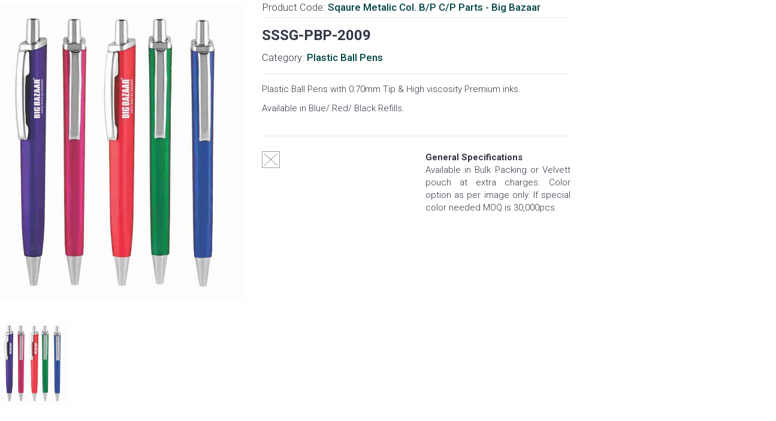

--- FILE ---
content_type: text/html; charset=UTF-8
request_url: https://sgenterprises.info/product2/sssgpbp2009
body_size: 2397
content:
<!DOCTYPE html>
<html lang="en">


<!-- Mirrored from frontend.big-skins.com/seiko/html/quick-view.html by HTTrack Website Copier/3.x [XR&CO'2014], Sat, 02 Dec 2017 05:36:12 GMT -->
<head>
	<meta charset="utf-8">
	<meta http-equiv="X-UA-Compatible" content="IE=edge">
	<meta name="viewport" content="width=device-width, initial-scale=1">
	<title>Seikō HTML 5 eCommerce Responsive Theme</title>
	<meta name="author" content="SEIKO">
	<meta name="viewport" content="width=device-width, minimum-scale=1, maximum-scale=1">
	<link rel="shortcut icon" href="favicon.ico">

	<!-- Vendor -->
	<link href="https://sgenterprises.info/Seiko/js/vendor/bootstrap/bootstrap.min.css" rel="stylesheet">
    <link href="https://sgenterprises.info/Seiko/js/vendor/slick/slick.css" rel="stylesheet">
    <link href="https://sgenterprises.info/Seiko/js/vendor/swiper/swiper.min.css" rel="stylesheet">
    <link href="https://sgenterprises.info/Seiko/js/vendor/magnificpopup/dist/magnific-popup.css" rel="stylesheet">
    <link href="https://sgenterprises.info/Seiko/js/vendor/nouislider/nouislider.css" rel="stylesheet">
    <link href="https://sgenterprises.info/Seiko/js/vendor/darktooltip/dist/darktooltip.css" rel="stylesheet">
    <link href="https://sgenterprises.info/Seiko/css/animate.css" rel="stylesheet">


    <!-- Custom -->
    <link href="https://sgenterprises.info/Seiko/css/style.css" rel="stylesheet">
    <link href="https://sgenterprises.info/Seiko/css/megamenu.css" rel="stylesheet">
    <link href="https://sgenterprises.info/Seiko/css/tools.css" rel="stylesheet">

    <!-- Color Schemes -->
    <link href="https://sgenterprises.info/Seiko/css/style-color-pink.css" rel="stylesheet">
    <link href="https://sgenterprises.info/Seiko/css/style-color-green.css" rel="stylesheet">
    <link href="https://sgenterprises.info/Seiko/css/style-color-lightgreen.css" rel="stylesheet">
    <link href="https://sgenterprises.info/Seiko/css/style-color-blue.css" rel="stylesheet">
    <link href="https://sgenterprises.info/Seiko/css/style-color-lightblue.css" rel="stylesheet">
    <link href="https://sgenterprises.info/Seiko/css/style-color-violet.css" rel="stylesheet">
    <link href="https://sgenterprises.info/Seiko/css/style-color-tomato.css" rel="stylesheet">
    <link href="https://sgenterprises.info/Seiko/css/style-color-caribbean.css" rel="stylesheet">
    <link href="https://sgenterprises.info/Seiko/css/style-color-orange.css" rel="stylesheet">

    <!-- Icon Font -->
    <link href="https://sgenterprises.info/Seiko/fonts/icomoon-reg/style.css" rel="stylesheet">

    <!-- Google Font -->
    <link href="https://fonts.googleapis.com/css?family=Oswald:300,400,700|Raleway:100,100i,300,300i,400,400i,500,500i,600,600i,700,700i,800,800i,900,900i|Roboto:300,300i,400,400i,500,500i,700,700i,900,900i" rel="stylesheet">
 
</head>

<body class="quickview">
	<div class="container-fluid">
		<div class="row">
			 <div class=" ">
            <div class="">
                <div class="row">
                    <div class="" style="text-align: justify;">
                         
                        <div class="col-sm-5 col-md-5 col-lg-4">
                            <!-- Product Gallery -->
                            <div class="main-image">
                                                                                                                                            <img src="https://sgenterprises.info/uploads/sssg-pbp-2009-fl-v6Ehk5f4ba9a1cd554.jpg" class="zoom" alt="" data-zoom-image="https://sgenterprises.info/uploads/sssg-pbp-2009-fl-v6Ehk5f4ba9a1cd554.jpg"  />
                                         
                                                                                                                                </div>
                            <div class="product-previews-wrapper">
                                <div class="product-previews-carousel" id="previewsGallery">
                                                                    <a href="#" data-image="https://sgenterprises.info/uploads/sssg-pbp-2009-fl-v6Ehk5f4ba9a1cd554.jpg" data-zoom-image="https://sgenterprises.info/uploads/sssg-pbp-2009-fl-v6Ehk5f4ba9a1cd554.jpg"><img src="https://sgenterprises.info/uploads/sssg-pbp-2009-fl-v6Ehk5f4ba9a1cd554.jpg" alt="" /></a>
                                    
                                                                </div>
                            </div>
                            <!-- /Product Gallery -->
                        </div>

                        <div class="col-sm-7 col-md-7 col-lg-5">
                            <div class="product-info-block classic">
                                <div class="product-info-top">
                                                                        <div class="product-sku">Product Code: <span>Sqaure Metalic Col. B/P C/P Parts - Big Bazaar</span></div>
                                                                       <!--  <div class="rating">
                                        <i class="icon icon-star fill"></i><i class="icon icon-star fill"></i><i class="icon icon-star fill"></i><i class="icon icon-star fill"></i><i class="icon icon-star"></i><span class="count">248 reviews</span>
                                    </div> -->
                                </div>
                                <div class="product-name-wrapper">
                                    <h1 class="product-name"><p style="text-transform: uppercase;">SSSG-PBP-2009</p></h1>
                                    <!-- <div class="product-labels">
                                        <span class="product-label sale">SALE</span>
                                        <span class="product-label new">NEW</span>
                                    </div> -->
                                </div>
                                <div class="product-availability">Category: <span>Plastic Ball Pens</span></div>
                                <div class="product-description">
                                    <p><p>Plastic Ball Pens with 0:70mm Tip &amp; High viscosity Premium inks.</p>

<p>Available in Blue/ Red/ Black Refills.</p>
</p>
                                </div>
                                   
                                <!-- <div class="product-options">
                                    <div class="product-size swatches">
                                        <span class="option-label">Size:</span>
                                         
                                        <ul class="size-list">
                                            <li class="absent-option"><a href="#" data-value='36'><span class="value">36</span></a></li>
                                            <li><a href="#" data-value='38'><span class="value">38</span></a></li>
                                            <li><a href="#" data-value='40'><span class="value">40</span></a></li>
                                            <li><a href="#" data-value='42'><span class="value">42</span></a></li>
                                        </ul>
                                    </div>
                                </div>   -->
                                <div class="product-actions">
                                    <div class="row">
                                        <div class="col-md-6">
                                            <div class="product-meta">
                                               <ul class="size-list">
                                                      
                                                                                                            
                                                        <li class="absent-option"><a href="#" data-value='38'><span class="value"><i class="fa fa-whatsapp"></i></span></a></li>
                                                                                                        <li></li>
                                                    <li> </li>
                                                </ul>
                                            </div>
                                        </div>
                                        <div class="col-md-6">
                                            <div class="">
                                                <!-- <span class="old-price"><span>$140.00</span></span>
                                                <span class="special-price"><span>$114.00</span></span> -->
                                                 
                                                <span class="special-price"><span>
                                                   <b>General Specifications</b><!-- price -->
                                                </span></span>
                                                 <span class="special-price"><span>
                                                 <p>Available in Bulk Packing or Velvett pouch at extra charges. Color option as per image only. 
If special color needed MOQ is 30,000pcs.
</p>
                                                </span></span>
                                            </div>
                                             
                                        </div>
                                        <div class="col-md-6">
                                            <div class="price">
                                                <!-- <span class="old-price"><span>$140.00</span></span>
                                                <span class="special-price"><span>$114.00</span></span> -->
                                                  
                                            </div>
                                            <!-- <div class="actions">
                                                <a href="#aaaa_ca" data-loading-text='<i class="icon icon-spinner spin" ></i><span>Add to cart</span>' class="btn btn-lg btn-loading"><i class="icon icon-cart"></i><span>Calculation</span></a>
                                                <a href="#" class="btn btn-lg product-details"><i class="icon icon-external-link"></i></a>
                                            </div> -->
                                        </div>
                                    </div>
                                </div>  
                            </div>
                        </div>  

                        <!-- <div class="clearfix hidden-lg"></div>
                            <div class="col-md-12 col-lg-3 hidden-quickview">
                                <div class="box-icon-row">
                                    <div class="box-left-icon-bg">
                                        <div class="box-icon"><i class="fa fa-gift"></i></div>
                                        <div class="box-text">
                                            <div class="title">Special offer: 1+2=4</div>
                                            Get a gift!
                                        </div>
                                    </div>
                                    <div class="box-left-icon-bg">
                                        <div class="box-icon"><i class="fa fa-dollar"></i></div>
                                        <div class="box-text">
                                            <div class="title">Free Reward Card</div>
                                            Worth $10, $50, $100
                                        </div>
                                    </div>
                                    <div class="box-left-icon-bg">
                                        <div class="box-icon"><i class="fa fa-undo"></i></div>
                                        <div class="box-text">
                                            <div class="title">Order return</div>
                                            Returns within 5 days
                                        </div>
                                    </div>
                                </div>
                            </div> -->
                    </div>   

                    <br>
                    <div class="col-sm-12 col-md-12 col-lg-12">
                              
                    </div>  


                </div>
             </div>       
        </div> 
		</div>
	</div>
</body>
<script src="https://sgenterprises.info/Seiko/js/vendor/jquery/jquery.js"></script>
    <script src="https://sgenterprises.info/Seiko/js/vendor/bootstrap/bootstrap.min.js"></script>
    <script src="https://sgenterprises.info/Seiko/js/vendor/swiper/swiper.min.js"></script>
    <script src="https://sgenterprises.info/Seiko/js/vendor/slick/slick.min.js"></script>
    <script src="https://sgenterprises.info/Seiko/js/vendor/parallax/parallax.js"></script>
    <script src="https://sgenterprises.info/Seiko/js/vendor/isotope/isotope.pkgd.min.js"></script>
    <script src="https://sgenterprises.info/Seiko/js/vendor/magnificpopup/dist/jquery.magnific-popup.js"></script>
    <script src="https://sgenterprises.info/Seiko/js/vendor/countdown/jquery.countdown.min.js"></script>
    <script src="https://sgenterprises.info/Seiko/js/vendor/nouislider/nouislider.min.js"></script>
    <script src="https://sgenterprises.info/Seiko/js/vendor/ez-plus/jquery.ez-plus.js"></script>
    <script src="https://sgenterprises.info/Seiko/js/vendor/tocca/tocca.min.js"></script>
    <script src="https://sgenterprises.info/Seiko/js/vendor/bootstrap-tabcollapse/bootstrap-tabcollapse.js"></script>
    <script src="https://sgenterprises.info/Seiko/js/vendor/scrollLock/jquery-scrollLock.min.js"></script>
    <script src="https://sgenterprises.info/Seiko/js/vendor/darktooltip/dist/jquery.darktooltip.js"></script>
    <script src="https://sgenterprises.info/Seiko/js/vendor/imagesloaded/imagesloaded.pkgd.min.js"></script>
    <script src="https://sgenterprises.info/Seiko/js/vendor/instafeed/instafeed.min.js"></script>
    <script src="https://sgenterprises.info/Seiko/js/megamenu.min.js"></script>
    <script src="https://sgenterprises.info/Seiko/js/tools.min.js"></script>
    <script src="https://sgenterprises.info/Seiko/js/app.js"></script>
</body>


<!-- Mirrored from frontend.big-skins.com/seiko/html/quick-view.html by HTTrack Website Copier/3.x [XR&CO'2014], Sat, 02 Dec 2017 05:36:12 GMT -->
</html>

--- FILE ---
content_type: text/css
request_url: https://sgenterprises.info/Seiko/css/tools.css
body_size: 619
content:
/* Tools panel */
#toolsPanel {
  position: absolute;
  background: #f8f8f8;
  width: 250px;
  padding: 0;
  top: 0;
  right: -250px;
  z-index: 1004;
  -webkit-transition: all 0.3s cubic-bezier(0.25, 1, 0.3, 1) 0s;
  -o-transition: all 0.3s cubic-bezier(0.25, 1, 0.3, 1) 0s;
  transition: all 0.3s cubic-bezier(0.25, 1, 0.3, 1) 0s;
}
#toolsPanel h4 {
  margin: 0;
}
#toolsPanel h4 a {
  text-decoration: none;
  color: #333745;
  line-height: 34px;
}
#toolsPanel h4 .icon {
  display: inline-block;
  width: 34px;
  margin-left: -1px;
  font-size: 22px;
  vertical-align: sub;
  opacity: 0.6;
}
#toolsPanel h5 {
  font-size: 14px;
  line-height: 27px;
  margin: 0;
  float: left;
  width: 100px;
}
#toolsPanel .divider {
  clear: both;
  margin: 0 0 5px;
  height: 5px;
  border-bottom: 1px solid #ddd;
}
#toolsPanel.open {
  right: 0;
  -webkit-box-shadow: 0 0 8px rgba(0, 0, 0, 0.3);
  box-shadow: 0 0 8px rgba(0, 0, 0, 0.3);
}
#toolsPanel .checkbox-group {
  position: relative;
  display: inline-block;
}
#toolsPanel .radioset {
  overflow: hidden;
}
#toolsPanel .tools-btn {
  position: absolute;
  top: 0;
  left: -50px;
  width: 50px;
  height: 50px;
}
#toolsPanel .tools-btn > a {
  display: block;
  background: #333745;
  color: #fff;
  font-size: 35px;
  height: 50px;
  padding: 2px;
  border: 0;
}
#toolsPanel .tools-btn > a:hover {
  background: #22242e;
}
#toolsPanel .tools-btn .icon {
  font-size: 22px;
  line-height: 48px;
}
#toolsPanel .block-tools {
  display: none;
}
#toolsPanel .panel-group {
  margin-bottom: 0;
}
#toolsPanel .panel-group .panel,
#toolsPanel .panel-group .panel + .panel {
  margin-top: 0;
  border-left: 0;
  border-right: 0;
  border-top: 0;
}
#toolsPanel .panel-default > .panel-heading {
  padding: 8px 15px;
}
@media screen and (max-width: 991px) {
  #toolsPanel {
    display: none;
  }
}
/* edit mode */
body.edit-mode .block,
body.edit-mode .page-header,
body.edit-mode .page-footer {
  overflow: hidden;
}
body.edit-mode .block:after,
body.edit-mode .page-header:after,
body.edit-mode .page-footer:after {
  content: "";
  display: block !important;
  position: absolute;
  top: 0;
  bottom: 0;
  left: 0;
  z-index: 102;
  height: 100%;
  width: 100%;
  opacity: 0;
  -webkit-transition: opacity 0.2s ease;
  -o-transition: opacity 0.2s ease;
  transition: opacity 0.2s ease;
}
body.edit-mode .block:before,
body.edit-mode .page-header:before,
body.edit-mode .page-footer:before {
  content: "";
  display: block !important;
  position: absolute;
  top: 0;
  bottom: 0;
  left: 0;
  z-index: 101;
  height: 100%;
  width: 100%;
  background-color: #333745;
  opacity: 0;
  -webkit-transition: opacity 0.5s ease;
  -o-transition: opacity 0.5s ease;
  transition: opacity 0.5s ease;
}
body.edit-mode .block:hover:after,
body.edit-mode .page-header:hover:after,
body.edit-mode .page-footer:hover:after {
  opacity: 1;
}
body.edit-mode .block:hover:before,
body.edit-mode .page-header:hover:before,
body.edit-mode .page-footer:hover:before {
  opacity: 0.35;
}
body.edit-mode .block .block-tools,
body.edit-mode .page-header .block-tools,
body.edit-mode .page-footer .block-tools {
  position: absolute;
  z-index: 103;
  width: auto;
  height: auto;
  left: 0;
  bottom: -100%;
  background: #f2f2f2;
  padding: 15px 12px;
  opacity: 0;
  border-bottom: 2px solid #333745;
  -webkit-transition: all 0.5s ease;
  -o-transition: all 0.5s ease;
  transition: all 0.5s ease;
}
body.edit-mode .block .block-tools .radio,
body.edit-mode .page-header .block-tools .radio,
body.edit-mode .page-footer .block-tools .radio {
  display: inline-block;
  vertical-align: top;
  height: 27px;
  font-size: 17px;
  margin: 0 10px 0 0;
  color: #333745;
  font-weight: 500;
}
body.edit-mode .block .block-tools h5,
body.edit-mode .page-header .block-tools h5,
body.edit-mode .page-footer .block-tools h5 {
  font-size: 21px;
  line-height: 24px;
  font-weight: bold;
  font-family: 'Roboto', sans-serif;
  text-transform: uppercase;
  color: #055591;
}
body.edit-mode .block .block-tools .line-div,
body.edit-mode .page-header .block-tools .line-div,
body.edit-mode .page-footer .block-tools .line-div {
  clear: both;
  height: 2px;
  background-color: #fff;
  border-top: 1px solid #d7d7d7;
  overflow: hidden;
  margin: 15px 0 18px;
}
body.edit-mode .block:hover .block-tools,
body.edit-mode .page-header:hover .block-tools,
body.edit-mode .page-footer:hover .block-tools {
  opacity: 1;
  bottom: 0;
}
body.edit-mode .block .block-tools label.prw2 {
  display: none;
}
body.edit-mode .block.all-previews .block-tools label.prw2 {
  display: inline-block;
}
.block-tools .productpreview {
  display: none !important;
}

--- FILE ---
content_type: text/css
request_url: https://sgenterprises.info/Seiko/css/style-color-pink.css
body_size: 3093
content:
body.color-pink .contact-list a,body.color-pink .dropdown-container .bottom-text a,body.color-pink .product-meta a,body.color-pink p a:not(.btn){color:#dd41a8}body.color-pink .contact-list a:hover,body.color-pink .dropdown-container .bottom-text a:hover,body.color-pink .product-meta a:hover,body.color-pink p a:not(.btn):hover{color:#333745}body.color-pink .btn-link{color:#dd41a8}body.color-pink .nav .open>a,body.color-pink .nav .open>a:focus,body.color-pink .nav .open>a:hover{border-color:#dd41a8}body.color-pink .header-link>a:hover i.icon,body.color-pink .header-link>a:hover span,body.color-pink .nav-pills>.active>a>.badge,body.color-pink .pagination>.active>a,body.color-pink .pagination>.active>a:focus,body.color-pink .pagination>.active>a:hover,body.color-pink .pagination>.active>span,body.color-pink .pagination>.active>span:focus,body.color-pink .pagination>.active>span:hover,body.color-pink .pagination>li>a:focus,body.color-pink .pagination>li>a:hover,body.color-pink .pagination>li>span:focus,body.color-pink .pagination>li>span:hover,body.color-pink a.list-group-item.active>.badge{color:#dd41a8}body.color-pink .header-link>a .badge,body.color-pink .header-link>a:hover .badge{background-color:#dd41a8;color:#fff}body.color-pink .header-logo svg{fill:#dd41a8}@media screen and (min-width:992px){body.color-pink .nav>li.active>a{color:#dd41a8}}@media screen and (max-width:991px){body.color-pink .navbar:after{background-color:#dd41a8}body.color-pink .header-link.header-cart>a:hover i.icon{color:#dd41a8}body.color-pink .page-header.sticky.is-sticky .navbar .header-logo svg{fill:#dd41a8}}@media screen and (min-width:992px){body.color-pink .nav-department{color:#fff!important}}body.color-pink .header-custom-text i.icon,body.color-pink .page-header .box-left-icon:hover .box-text{color:#dd41a8}body.color-pink .page-header .box-left-icon:hover .box-icon i.icon{background:#dd41a8}@media screen and (max-width:991px){body.color-pink .header-custom-text i.icon,body.color-pink .header-top-row .header-custom-text i.icon{color:#dd41a8}}body.color-pink .footer-logo svg{fill:#dd41a8}body.color-pink .footer-social a,body.color-pink .icons-social a{color:#dd41a8}body.color-pink .footer-social a:hover i.icon.icon-circled,body.color-pink .icons-social a:hover i.icon.icon-circled{background-color:#dd41a8}body.color-pink .footer-social i.icon.icon-circled,body.color-pink .icons-social i.icon.icon-circled{border-color:#dd41a8}body.color-pink footer.variant3 .after-footer{background:#dd41a8}body.color-pink .footer-nav ul li a:hover,body.color-pink footer.variant4 .footer-top a,body.color-pink footer.variant4 .footer-top a.readmore{color:#dd41a8}body.color-pink footer.variant4 .footer-top a.readmore:hover,body.color-pink footer.variant4 .footer-top a:hover{color:#fff}body.color-pink .cube-folding span::before{background-color:#dd41a8}body.color-pink .cube-folding .leaf2::before{background-color:#dd41a8;opacity:.75}body.color-pink .cube-folding .leaf3::before{background-color:#dd41a8;opacity:.9}body.color-pink .cube-folding .leaf4::before{background-color:#dd41a8;opacity:.6}body.color-pink .sidebar-wrapper .sidebar-nav li a:before{border-right-color:#dd41a8}body.color-pink .sidebar-wrapper .sidebar-top a.slidepanel-toggle:hover{color:#dd41a8}body.color-pink .dropdown-link .dropdown-container{border-bottom-color:#dd41a8}body.color-pink .header-currency .dropdown-container li a:hover,body.color-pink .header-language .dropdown-container li a:hover{color:#dd41a8}@media screen and (max-width:991px){body.color-pink .header-currency .dropdown-container li a:hover,body.color-pink .header-language .dropdown-container li a:hover{color:#dd41a8}}body.color-pink .nav-tabs>li.active>a,body.color-pink .nav-tabs>li.active>a:focus,body.color-pink .nav-tabs>li.active>a:hover{border-top-color:#dd41a8;color:#dd41a8}body.color-pink .hoverslide a:before,body.color-pink .hoverslide span:before{background-color:#dd41a8}@media screen and (max-width:991px){body.color-pink .mobilemenu-header{background:#dd41a8}body.color-pink .navbar ul.nav li.submenu-open>a,body.color-pink .navbar ul.nav li:hover>a{background-color:#f8f8f8;color:#dd41a8}body.color-pink .navbar ul.nav li .arrow:hover:before{color:#dd41a8}}body.color-pink .header-cart.variant-1 .dropdown-container .block-content .subtotal .price-container{color:#dd41a8}body.color-pink .header-cart.variant-1 .dropdown-container .block-content .action.viewcart:not(.btn-alt){border-color:#dd41a8}body.color-pink .header-cart.variant-1 .dropdown-container .block-content .action.viewcart,body.color-pink .header-cart.variant-1 .dropdown-container .block-content .action.viewcart.focus,body.color-pink .header-cart.variant-1 .dropdown-container .block-content .action.viewcart:active,body.color-pink .header-cart.variant-1 .dropdown-container .block-content .action.viewcart:focus{background-color:#dd41a8;border-color:#dd41a8}body.color-pink .header-cart.variant-1 .dropdown-container .block-content .action.viewcart:hover{color:#dd41a8;background-color:inherit;border-color:#dd41a8}body.color-pink .header-cart.variant-1 .dropdown-container .product-item-name a:hover,body.color-pink .header-cart.variant-1 .dropdown-container .product-item-pricing .price-container,body.color-pink .header-cart.variant-1 .dropdown-container .product.actions a:hover,body.color-pink .header-cart.variant-1 .dropdown-container .product.actions a:hover:after,body.color-pink .header-cart.variant-2 .dropdown-container .block-content .btn-alt{color:#dd41a8}@media screen and (max-width:991px){body.color-pink .header-cart.variant-1 .dropdown-container .block-title{background:#dd41a8}}body.color-pink .header-cart.variant-2 .dropdown-container .block-content .btn-alt:hover{background-color:#dd41a8;border-color:#dd41a8;color:#fff}body.color-pink .custom-color,body.color-pink .header-cart.variant-2 .dropdown-container .product-item-name a:hover,body.color-pink .header-cart.variant-2 .dropdown-container .product-item-pricing .price-container,body.color-pink .header-cart.variant-2 .dropdown-container .product.actions a:hover,body.color-pink .text-lg p:first-child:first-letter,body.color-pink a.readmore,body.color-pink.touch .header-cart.variant-2 .dropdown-container .btn-minicart-close:hover{color:#dd41a8}@media screen and (min-width:992px){body.color-pink .header-cart.variant-2.dropdown-link #minicart-content-wrapper:after,body.color-pink .header-cart.variant-2.dropdown-link .minicart-content-wrapper:after{background:#dd41a8}}body.color-pink .marker{background:#dd41a8}body.color-pink ul.marker-list li a:hover{color:#dd41a8}body.color-pink ul.marker-list li a:hover:before{background-color:#dd41a8}body.color-pink ul.marker-simple-list li a,body.color-pink ul.marker-simple-list li:before,body.color-pink ul.simple-list i.icon,body.color-pink ul.simple-list li a{color:#dd41a8}body.color-pink .blockquote,body.color-pink .info-block:after,body.color-pink .info-block:before{border-left-color:#dd41a8}body.color-pink .info-block p:first-child:first-letter{background-color:#dd41a8}body.color-pink ul.social-list-simple li a:hover{color:#dd41a8}body.color-pink ul.tags li span.value a:before,body.color-pink ul.tags li span.value span:before{background-color:#dd41a8}body.color-pink ul.tags li.active span.value span{background:#dd41a8}body.color-pink ul.tags li.active span.clear{color:#dd41a8}body.color-pink .product-action-btn:hover,body.color-pink .product-item.large .product-item-actions .actions-secondary a:hover{background-color:#dd41a8}body.color-pink .product-item-rating{color:#dd41a8}body.color-pink .product-item-label.label-sale{background-color:#dd41a8}body.color-pink .price-box .price,body.color-pink .price-box .special-price{color:#dd41a8}@media screen and (max-width:991px){body.color-pink .products-grid.product-variant-1 .product-item.large .product-item-actions .actions-secondary a:hover{color:#dd41a8}}body.color-pink .products-grid.product-variant-2 .product-item.large .product-item-details .product-item-actions .actions-primary button:hover{background-color:#dd41a8}@media screen and (min-width:768px){body.color-pink .products-grid.product-variant-2 .product-item.large .product-item-inside:hover:after,body.color-pink .products-grid.product-variant-2 .product-item.large.hover .product-item-inside:after{background-color:#dd41a8}}@media screen and (max-width:991px){body.color-pink .products-grid.product-variant-2 .product-item.large .product-item-photo .product-item-actions .actions-secondary a:hover,body.color-pink .products-grid.product-variant-2 .product-item.large .product-item-photo .product-item-actions .actions-secondary button:hover{color:#dd41a8}}@media screen and (max-width:991px){body.color-pink .products-grid.product-variant-3 .product-item.large .product-item-actions .actions-secondary a:hover{color:#dd41a8}}body.color-pink .product-item.small .price-box,body.color-pink .product-small-list.variant2 .product-item.small .price-box .price,body.color-pink .product-small-list.variant2 .product-item.small .price-box .special-price,body.color-pink .product-small-list.variant2 .product-item.small .product-item-actions .btn,body.color-pink .product-small-list.variant2 .product-item.small .product-item-actions .btn.active,body.color-pink .product-small-list.variant2 .product-item.small .product-item-not-available span,body.color-pink .product-variant-4 .product-item.large .product-item-name a:hover{color:#dd41a8}@media screen and (max-width:991px){body.color-pink .product-variant-4 .product-item.large .product-item-actions .actions-secondary a:hover{color:#dd41a8}}body.color-pink .color-swatch li.active{border-color:#dd41a8}@media screen and (min-width:992px){body.color-pink .products-listview .color-swatch li.active{border-color:#dd41a8}}body.color-pink .product-item.large .product-item-actions .actions-secondary a.wishlist.active,body.color-pink .products-listview.product-variant-1 .product-item.large .product-item-actions .actions-secondary a:hover,body.color-pink .products-listview.product-variant-2 .product-item.large .product-item-actions .actions-secondary a:hover,body.color-pink .products-listview.product-variant-3 .product-item.large .product-item-actions .actions-secondary a:hover,body.color-pink .products-listview.product-variant-4 .product-item.large .product-item-actions .actions-secondary a:hover{color:#dd41a8}@media screen and (min-width:992px){body.color-pink .products-listview.product-variant-1 .product-item.large .product-item-label.label-sale,body.color-pink .products-listview.product-variant-2 .product-item.large .product-item-label.label-sale,body.color-pink .products-listview.product-variant-3 .product-item.large .product-item-label.label-sale,body.color-pink .products-listview.product-variant-4 .product-item.large .product-item-label.label-sale{background-color:#dd41a8}}body.color-pink .product-item.large .product-item-actions .actions-secondary a.wishlist.active:hover{color:#fff}body.color-pink .product-variant-5 .product-item.large .no_wishlist:hover,body.color-pink .product-variant-5 .product-item.large .wishlist.active:not(:hover){color:#dd41a8}body.color-pink .btn,body.color-pink .btn-primary,body.color-pink .btn-primary.focus,body.color-pink .btn-primary:active,body.color-pink .btn-primary:focus,body.color-pink .btn.focus,body.color-pink .btn:active,body.color-pink .btn:focus,body.color-pink button.action,body.color-pink button.action.focus,body.color-pink button.action:active,body.color-pink button.action:focus{background-color:#dd41a8;color:#fff;border-color:#dd41a8}body.color-pink .btn-primary:hover,body.color-pink .btn:hover,body.color-pink button.action:hover{background-color:transparent;color:#dd41a8;border-color:#dd41a8}body.color-pink .btn-primary.btn-invert,body.color-pink .btn-primary.btn-invert.focus,body.color-pink .btn-primary.btn-invert:active,body.color-pink .btn-primary.btn-invert:focus,body.color-pink .btn.btn-invert,body.color-pink .btn.btn-invert.focus,body.color-pink .btn.btn-invert:active,body.color-pink .btn.btn-invert:focus,body.color-pink button.action.btn-invert,body.color-pink button.action.btn-invert.focus,body.color-pink button.action.btn-invert:active,body.color-pink button.action.btn-invert:focus{background-color:transparent;color:#dd41a8}body.color-pink .btn-primary.btn-invert:hover,body.color-pink .btn.btn-invert:hover,body.color-pink button.action.btn-invert:hover{background-color:#dd41a8;color:#fff}body.color-pink .btn-alt:not(.back-to-top),body.color-pink .btn-alt:not(.back-to-top).focus,body.color-pink .btn-alt:not(.back-to-top):active,body.color-pink .btn-alt:not(.back-to-top):focus{background-color:#333745!important;border-color:#333745!important;color:#fff!important}body.color-pink .btn-alt:not(.back-to-top):hover{background-color:transparent!important;color:#333745!important;border-color:#333745!important}body.color-pink .btn-alt:not(.back-to-top).btn-invert,body.color-pink .btn-alt:not(.back-to-top).btn-invert.focus,body.color-pink .btn-alt:not(.back-to-top).btn-invert:active,body.color-pink .btn-alt:not(.back-to-top).btn-invert:focus{background-color:transparent!important;color:#333745!important}body.color-pink .btn-alt:not(.back-to-top).btn-invert:hover{background-color:#333745!important;color:#fff!important}body.color-pink .blog-carousel .blog-item-links a:not(.readmore){color:#dd41a8}body.color-pink .testimonial-single-slider .slick-next:not(.slick-disabled):hover,body.color-pink .testimonial-single-slider .slick-prev:not(.slick-disabled):hover{background-color:transparent}body.color-pink .testimonial-single-slider .slick-next:not(.slick-disabled):hover:before,body.color-pink .testimonial-single-slider .slick-prev:not(.slick-disabled):hover:before{color:#dd41a8}body.color-pink .form-card .back,body.color-pink .form-card .back a,body.color-pink .required-text{color:#dd41a8}body.color-pink .range-slider-range::-webkit-slider-thumb{background:#dd41a8}body.color-pink .range-slider-range::-moz-range-thumb{background:#dd41a8}body.color-pink .range-slider-value{color:#dd41a8}body.color-pink .mainSlider .swiper-container .caption{background:#dd41a8}body.color-pink .mainSlider .swiper-container .button{background-color:#dd41a8;color:#fff}body.color-pink .mainSlider .swiper-container .button:hover{color:#dd41a8;background-color:#fff}body.color-pink .mainSlider .swiper-container .caption .text1{color:#dd41a8}body.color-pink .mainSlider .swiper-container .caption .cool-btn:hover{color:#dd41a8!important}body.color-pink .mainSlider .swiper-container .text2-1,body.color-pink .mainSlider .swiper-container .text2-4,body.color-pink .mainSlider .swiper-container .text2-5{color:#dd41a8}body.color-pink .mainSlider .swiper-container .text3-6{background-color:#dd41a8}body.color-pink .mainSlider .swiper-container .text3-6:hover,body.color-pink .mainSlider .swiper-container .text4-1{color:#dd41a8}body.color-pink .mainSlider .swiper-container .text4-4{background-color:#dd41a8}body.color-pink .mainSlider .swiper-container .text4-4:hover{color:#dd41a8}body.color-pink .carousel-inside .carousel-control:hover{background:#dd41a8}body.color-pink .countdown-box .countdown>span,body.color-pink .countdown-circle .countdown-text .text1{color:#dd41a8}body.color-pink .countdown-circle .countdown>span{border-color:#dd41a8;color:#dd41a8}body.color-pink .countdown-squared .countdown>span{color:#dd41a8}body.color-pink .banner.style-1 .banner-btn>span{background-color:#dd41a8}body.color-pink .banner.style-1 .banner-btn:hover>span{color:#dd41a8}body.color-pink .banner.style-3 .banner-btn>span{background-color:#dd41a8}body.color-pink .banner.style-3 .banner-btn:hover>span,body.color-pink .banner.style-5 .banner-btn>span{color:#dd41a8}body.color-pink .banner.style-7 .banner-btn>span{background-color:#dd41a8}body.color-pink .banner.style-7 .banner-btn:hover>span{color:#dd41a8}body.color-pink .banner.style-9 .text-1>span{border-left-color:#dd41a8}body.color-pink .banner.style-9 .text-1.text-hoverslide span.hoverbg{background-color:#dd41a8}body.color-pink .banner.style-10 .text-1{color:#dd41a8}body.color-pink .banner.style-10 .banner-btn>span{background-color:#dd41a8}body.color-pink .banner.style-10 .banner-btn.text-hoverslide:hover>span,body.color-pink .banner.style-11 .text-2{color:#dd41a8}body.color-pink .banner.style-11 .banner-btn>span{background-color:#dd41a8}body.color-pink .banner.style-11 .banner-btn:hover>span,body.color-pink .banner.style-12 .banner-btn,body.color-pink .banner.style-13 .text-2{color:#dd41a8}body.color-pink .banner.style-14 .banner-btn>span{background-color:#dd41a8}body.color-pink .banner.style-14 .banner-btn:hover>span,body.color-pink .banner.style-15 .banner-btn,body.color-pink .banner.style-16 .text-1{color:#dd41a8}body.color-pink .banner.style-17 .text-2.text-hoverslide span.hoverbg{background-color:#dd41a8}body.color-pink .banner.style-18 .text-1{color:#dd41a8}body.color-pink .banner.style-18 .banner-btn>span{background-color:#dd41a8}body.color-pink .banner.style-19 .text-2{color:#dd41a8}body.color-pink .banner.style-20 .text-1{background-color:#dd41a8}body.color-pink .banner.style-20 .text-1 .text-corner{border-bottom-color:#dd41a8}body.color-pink .category-block .category-title,body.color-pink .category-slider .item .text-style-1,body.color-pink .category-slider-item .text-style-1{color:#dd41a8}body.color-pink .category-slider-item .banner-btn>span{background-color:#dd41a8}body.color-pink .category-slider-item .banner-btn:hover>span{color:#dd41a8}body.color-pink .box-icon i.icon{border-color:#dd41a8}body.color-pink .box .box-icon i.icon{background-color:#dd41a8}body.color-pink .box:not(.style2):hover .box-icon i.icon{color:#dd41a8;background-color:#fff}body.color-pink .box-left-icon .box-icon i.icon{color:#dd41a8}body.color-pink .box-left-icon:hover .box-icon i.icon{background-color:#dd41a8;color:#fff}body.color-pink .box-left-icon-bg .box-text,body.color-pink .box-left-icon-bg:hover .box-icon i.icon{color:#dd41a8}@media screen and (max-width:991px){body.color-pink .collapsed-mobile .toggle-arrow:hover:before{color:#dd41a8}}body.color-pink #toolsPanel .tools-btn{background:#dd41a8}body.color-pink .productStack .productstack-content{border-top-color:#dd41a8}body.color-pink .productStack .toggleStack{background:#dd41a8}body.color-pink .productStack .total-cart .count,body.color-pink .productStack .total-cart .price{color:#dd41a8}body.color-pink .productStack .products-list .item-qty{background-color:#dd41a8}body.color-pink .productStack .products-list .actions .action{color:#dd41a8}body.color-pink .productStack .products-list .actions .action:hover{background:#dd41a8;color:#fff}body.color-pink .blog-comments .comment.reply a.replylink,body.color-pink .blog-meta a,body.color-pink .breadcrumbs li a:hover,body.color-pink .cart-action a,body.color-pink .cart-table .table-row .continue a:hover,body.color-pink .cart-table .table-row .name,body.color-pink .cart-table .table-row .price,body.color-pink .cart-table .table-row .qty input[type=text],body.color-pink .cart-table .table-row .remove a:hover,body.color-pink .cart-table .table-row .subtotal,body.color-pink .cart-table .table-row name a,body.color-pink .cart-table .table-row name a:hover,body.color-pink .modal-header .close:hover,body.color-pink .person .person-links a:hover,body.color-pink .person .person-name a:hover,body.color-pink .sideblock ul.simple-list li a:hover,body.color-pink .total-price .total,body.color-pink h2.blog-title a:hover{color:#dd41a8}body.color-pink .gallery-item .link a:hover{background-color:#dd41a8}body.color-pink .filters li a.active,body.color-pink .filters li a:hover{color:#dd41a8}body.color-pink .filters.style2 a.active,body.color-pink .filters.style2 a:hover{color:#fff;background-color:#dd41a8}body.color-pink button.mfp-arrow:hover{background-color:#dd41a8}body.color-pink .mfp-close:hover{color:#dd41a8!important}body.color-pink .mfp-arrow-left:after,body.color-pink .mfp-arrow-right:after{color:#dd41a8}body.color-pink .mfp-arrow-left:hover:after,body.color-pink .mfp-arrow-right:hover:after{color:#fff}body.color-pink .sidebar-block .block-title a:hover,body.color-pink .sidebar-block .block-title:hover span{color:#dd41a8}body.color-pink .sidebar-block:after{border-color:#dd41a8 transparent transparent}body.color-pink .sidebar-block.collapsed .toggle-arrow:hover:before{color:#dd41a8}body.color-pink ul.category-list li a:not(.clear).active,body.color-pink ul.category-list li a:not(.clear):hover{color:#dd41a8}body.color-pink .color-list li.active span.clear,body.color-pink .selected-filters li a:hover,body.color-pink ul.category-list li.active a,body.color-pink ul.category-list li.active a.clear{color:#dd41a8}body.color-pink .color-list li.active span.value,body.color-pink .color-list li:hover span.value{border-color:#dd41a8}body.color-pink .size-list li.active span.value,body.color-pink .size-list li:hover span.value{border-color:#dd41a8;background:#dd41a8}body.color-pink .price-values,body.color-pink .size-list li.active span.clear{color:#dd41a8}body.color-pink .noUi-horizontal .noUi-handle{background:#dd41a8}@media screen and (max-width:991px){body.color-pink .filter-col-header{background:#dd41a8}}body.color-pink .filter-row .directions a:active,body.color-pink .filter-row .directions a:hover,body.color-pink .filter-row .view-mode a.active,body.color-pink .filter-row .view-mode a:hover,body.color-pink .product-creative-slider-control .slick-next:before,body.color-pink .product-creative-slider-control .slick-next:hover:before,body.color-pink .product-creative-slider-control .slick-prev:before,body.color-pink .product-creative-slider-control .slick-prev:hover:before,body.color-pink .product-info-block .price,body.color-pink .product-info-block .product-availability span,body.color-pink .product-info-block .product-qty .qty input[type=text],body.color-pink .product-info-block .product-sku span{color:#dd41a8}body.color-pink .product-info-block .product-label:not(.new){background-color:#dd41a8}body.color-pink .product-previews-carousel .slick-next:before,body.color-pink .product-previews-carousel .slick-prev:before,body.color-pink .rating i.icon.fill{color:#dd41a8}body.color-pink .product-previews-carousel .slick-slide.active:after{box-shadow:inset -2px 0 0 #dd41a8,inset 0 -2px 0 #dd41a8,inset 0 2px 0 #dd41a8,inset 2px 0 0 #dd41a8;-webkit-box-shadow:inset -2px 0 0 #dd41a8,inset 0 -2px 0 #dd41a8,inset 0 2px 0 #dd41a8,inset 2px 0 0 #dd41a8}body.color-pink .main-image .zoomLens{border-color:#dd41a8!important}body.color-pink .product-nav>a .product-nav-preview span.price{background-color:#dd41a8}body.color-pink .video-link:hover,body.color-pink .zoom-link:hover{color:#dd41a8}body.color-pink .tabaccordion .panel-title a:not(.collapsed){background:#dd41a8;border-color:#dd41a8}@media (min-width:768px){body.color-pink .overflow .logo-center>a{background:#dd41a8}}body.color-pink .irregular-grid .product-preview .product-details .product-name:hover{color:#dd41a8}@media (max-width:767px){body.color-pink .journal .logo-center{background:#dd41a8}}body.color-pink .page-header.variant-3 .header-link:not(.header-cart) .dropdown-container{border-top-color:#dd41a8}body.color-pink .page-header.variant-3 .sub-menu{border-top-color:#dd41a8}@media screen and (max-width:991px){body.color-pink .page-header.variant-3 .navbar .header-logo svg{fill:#dd41a8}}body.color-pink .page-header.variant-5:not(.is-sticky) .header-middle-row .header-custom-text i.icon{color:#dd41a8}body.color-pink .exp-icon-search:hover,body.color-pink .exp-search-close:hover,body.color-pink .page-header.variant-9 .navbar .nav>li:hover>a,body.color-pink .share-button .toggle:hover{color:#dd41a8}@media screen and (min-width:992px){body.color-pink .page-header.variant-7:not(.is-sticky) .header-link.header-search .exp-icon-search:hover{color:#dd41a8}}@media screen and (min-width:992px){body.color-pink .page-header.variant-8:not(.is-sticky) .header-link.header-search .exp-icon-search:hover{color:#dd41a8}}@media screen and (min-width:992px){body.color-pink .page-header.dark:not(.is-sticky) .navbar .nav>li.active>a:after,body.color-pink .page-header.dark:not(.is-sticky) .navbar .nav>li:hover>a:after,body.color-pink .page-header.stickydark.is-sticky .navbar .nav>li.active>a:after,body.color-pink .page-header.stickydark.is-sticky .navbar .nav>li:hover>a:after{background:#dd41a8}}body.color-pink .share-button .social-list a{color:#fff}body.color-pink #shopify-product-reviews .spr-container .spr-form-review-rating .spr-icon.spr-icon-star.spr-icon-star-hover,body.color-pink #shopify-product-reviews .spr-container .spr-form-review-rating .spr-icon.spr-icon-star:hover,body.color-pink #shopify-product-reviews .spr-container .spr-review-header-byline strong,body.color-pink #shopify-product-reviews .spr-container .spr-starratings .spr-icon.spr-icon-star,body.color-pink #shopify-product-reviews .spr-container .spr-starratings .spr-icon.spr-icon-star-half-alt,body.color-pink #shopify-product-reviews .spr-container .spr-summary-starrating .spr-icon.spr-icon-star,body.color-pink #shopify-product-reviews .spr-container .spr-summary-starrating .spr-icon.spr-icon-star-half-alt,body.color-pink .rating i.spr-icon.spr-icon-star,body.color-pink .rating i.spr-icon.spr-icon-star-half-alt{color:#dd41a8}body.color-pink .btn-primary.disabled,body.color-pink .btn-primary.disabled.active,body.color-pink .btn-primary.disabled:active,body.color-pink .btn-primary.disabled:focus,body.color-pink .btn-primary.disabled:hover,body.color-pink .btn-primary[disabled],body.color-pink .btn-primary[disabled].active,body.color-pink .btn-primary[disabled]:active,body.color-pink .btn-primary[disabled]:focus,body.color-pink .btn-primary[disabled]:hover,body.color-pink fieldset[disabled] .btn-primary,body.color-pink fieldset[disabled] .btn-primary.active,body.color-pink fieldset[disabled] .btn-primary:active,body.color-pink fieldset[disabled] .btn-primary:focus,body.color-pink fieldset[disabled] .btn-primary:hover{background-color:#dd41a8;border-color:#dd41a8}body.color-pink .slick-next:not(.slick-disabled):hover,body.color-pink .slick-prev:not(.slick-disabled):hover{background:#dd41a8}body.color-pink .slick-dots li.slick-active button{background:#dd41a8}body.color-pink .sub-menu{border-bottom-color:#dd41a8}body.color-pink .sub-menu .category-links a:hover,body.color-pink .sub-menu .category-title>a:hover{color:#dd41a8}body.color-pink .menu-label{background:#dd41a8}body.color-pink .simple-dropdown .sub-menu ul.category-links li:hover>a{color:#dd41a8}@media screen and (min-width:992px){body.color-pink .megamenu.vertical .nav>li.active>a{color:#dd41a8}}@media screen and (min-width:992px){body.color-pink .megamenu.department .nav>li.active>a{color:#dd41a8}}body.color-pink .view-all:not(.disabled):hover{color:#dd41a8}body.color-pink .back-to-top:hover{background-color:#dd41a8!important}body.color-pink #toolsPanel .tools-btn>a:hover,body.color-pink .buy-fixed-btn:hover,body.color-pink .fixed-btns.demo-mode .buy-fixed-btn:hover,body.color-pink .top-fixed-btn:hover{background:#dd41a8!important;color:#fff!important;border:0!important}body.color-pink .coming-soon .wrapper-form .center-col a:hover,body.color-pink .coming-soon .wrapper-form .right-col h3{color:#dd41a8}body.color-pink .logo.logo-svg svg{fill:#dd41a8}

--- FILE ---
content_type: text/css
request_url: https://sgenterprises.info/Seiko/css/style-color-green.css
body_size: 3229
content:
body.color-green {
  /* Mobile header */
  /* banner style 10 */
  /* banner style 11 */
  /* banner style 17 */
  /* banner style 18 */
  /* banner style 19 */
  /* banner style 20 */
  /* Mega Menu */
}
body.color-green p a:not(.btn),
body.color-green .contact-list a,
body.color-green .product-meta a,
body.color-green .dropdown-container .bottom-text a {
  color: #4b9058;
}
body.color-green p a:not(.btn):hover,
body.color-green .contact-list a:hover,
body.color-green .product-meta a:hover,
body.color-green .dropdown-container .bottom-text a:hover {
  color: #333745;
}
body.color-green .btn-link {
  color: #4b9058;
}
body.color-green .nav .open > a,
body.color-green .nav .open > a:focus,
body.color-green .nav .open > a:hover {
  border-color: #4b9058;
}
body.color-green .pagination > li > a:focus,
body.color-green .pagination > li > a:hover,
body.color-green .pagination > li > span:focus,
body.color-green .pagination > li > span:hover {
  color: #4b9058;
}
body.color-green .pagination > .active > a,
body.color-green .pagination > .active > a:focus,
body.color-green .pagination > .active > a:hover,
body.color-green .pagination > .active > span,
body.color-green .pagination > .active > span:focus,
body.color-green .pagination > .active > span:hover {
  color: #4b9058;
}
body.color-green .nav-pills > .active > a > .badge,
body.color-green a.list-group-item.active > .badge {
  color: #4b9058;
}
body.color-green .header-link > a:hover i.icon {
  color: #4b9058;
}
body.color-green .header-link > a:hover span {
  color: #4b9058;
}
body.color-green .header-link > a .badge,
body.color-green .header-link > a:hover .badge {
  background-color: #4b9058;
  color: #fff;
}
body.color-green .header-logo svg {
  fill: #4b9058;
}
@media screen and (min-width: 992px) {
  body.color-green .nav > li.active > a {
    color: #4b9058;
  }
}
@media screen and (max-width: 991px) {
  body.color-green .navbar:after {
    background-color: #4b9058;
  }
  body.color-green .header-link.header-cart > a:hover i.icon {
    color: #4b9058;
  }
  body.color-green .page-header.sticky.is-sticky .navbar .header-logo svg {
    fill: #4b9058;
  }
}
@media screen and (min-width: 992px) {
  body.color-green .nav-department {
    color: #fff !important;
  }
}
body.color-green .header-custom-text i.icon {
  color: #4b9058;
}
body.color-green .page-header .box-left-icon:hover .box-text {
  color: #4b9058;
}
body.color-green .page-header .box-left-icon:hover .box-icon i.icon {
  background: #4b9058;
}
@media screen and (max-width: 991px) {
  body.color-green .header-custom-text i.icon,
  body.color-green .header-top-row .header-custom-text i.icon {
    color: #4b9058;
  }
}
body.color-green .footer-logo svg {
  fill: #4b9058;
}
body.color-green .footer-social a,
body.color-green .icons-social a {
  color: #4b9058;
}
body.color-green .footer-social a:hover i.icon.icon-circled,
body.color-green .icons-social a:hover i.icon.icon-circled {
  background-color: #4b9058;
}
body.color-green .footer-social i.icon.icon-circled,
body.color-green .icons-social i.icon.icon-circled {
  border-color: #4b9058;
}
body.color-green footer.variant3 .after-footer {
  background: #4b9058;
}
body.color-green .footer-nav ul li a:hover {
  color: #4b9058;
}
body.color-green footer.variant4 .footer-top a,
body.color-green footer.variant4 .footer-top a.readmore {
  color: #4b9058;
}
body.color-green footer.variant4 .footer-top a:hover,
body.color-green footer.variant4 .footer-top a.readmore:hover {
  color: #fff;
}
body.color-green .cube-folding span::before {
  background-color: #4b9058;
}
body.color-green .cube-folding .leaf2::before {
  background-color: #4b9058;
  opacity: 0.75;
}
body.color-green .cube-folding .leaf3::before {
  background-color: #4b9058;
  opacity: 0.9;
}
body.color-green .cube-folding .leaf4::before {
  background-color: #4b9058;
  opacity: 0.6;
}
body.color-green .sidebar-wrapper .sidebar-nav li a:before {
  border-right-color: #4b9058;
}
body.color-green .sidebar-wrapper .sidebar-top a.slidepanel-toggle:hover {
  color: #4b9058;
}
body.color-green .dropdown-link .dropdown-container {
  border-bottom-color: #4b9058;
}
body.color-green .header-language .dropdown-container li a:hover {
  color: #4b9058;
}
body.color-green .header-currency .dropdown-container li a:hover {
  color: #4b9058;
}
@media screen and (max-width: 991px) {
  body.color-green .header-language .dropdown-container li a:hover {
    color: #4b9058;
  }
  body.color-green .header-currency .dropdown-container li a:hover {
    color: #4b9058;
  }
}
body.color-green .nav-tabs > li.active > a,
body.color-green .nav-tabs > li.active > a:hover,
body.color-green .nav-tabs > li.active > a:focus {
  border-top-color: #4b9058;
  color: #4b9058;
}
body.color-green .hoverslide span:before,
body.color-green .hoverslide a:before {
  background-color: #4b9058;
}
@media screen and (max-width: 991px) {
  body.color-green .mobilemenu-header {
    background: #4b9058;
  }
  body.color-green .navbar ul.nav li:hover > a,
  body.color-green .navbar ul.nav li.submenu-open > a {
    background-color: #f8f8f8;
    color: #4b9058;
  }
  body.color-green .navbar ul.nav li .arrow:hover:before {
    color: #4b9058;
  }
}
body.color-green .header-cart.variant-1 .dropdown-container .block-content .subtotal .price-container {
  color: #4b9058;
}
body.color-green .header-cart.variant-1 .dropdown-container .block-content .action.viewcart:not(.btn-alt) {
  border-color: #4b9058;
}
body.color-green .header-cart.variant-1 .dropdown-container .block-content .action.viewcart,
body.color-green .header-cart.variant-1 .dropdown-container .block-content .action.viewcart.focus,
body.color-green .header-cart.variant-1 .dropdown-container .block-content .action.viewcart:focus,
body.color-green .header-cart.variant-1 .dropdown-container .block-content .action.viewcart:active {
  background-color: #4b9058;
  border-color: #4b9058;
}
body.color-green .header-cart.variant-1 .dropdown-container .block-content .action.viewcart:hover {
  color: #4b9058;
  background-color: inherit;
  border-color: #4b9058;
}
body.color-green .header-cart.variant-1 .dropdown-container .product-item-name a:hover {
  color: #4b9058;
}
body.color-green .header-cart.variant-1 .dropdown-container .product-item-pricing .price-container {
  color: #4b9058;
}
body.color-green .header-cart.variant-1 .dropdown-container .product.actions a:hover,
body.color-green .header-cart.variant-1 .dropdown-container .product.actions a:hover:after {
  color: #4b9058;
}
@media screen and (max-width: 991px) {
  body.color-green .header-cart.variant-1 .dropdown-container .block-title {
    background: #4b9058;
  }
}
body.color-green .header-cart.variant-2 .dropdown-container .block-content .btn-alt {
  color: #4b9058;
}
body.color-green .header-cart.variant-2 .dropdown-container .block-content .btn-alt:hover {
  background-color: #4b9058;
  border-color: #4b9058;
  color: #fff;
}
body.color-green .header-cart.variant-2 .dropdown-container .product-item-name a:hover {
  color: #4b9058;
}
body.color-green .header-cart.variant-2 .dropdown-container .product-item-pricing .price-container {
  color: #4b9058;
}
body.color-green .header-cart.variant-2 .dropdown-container .product.actions a:hover {
  color: #4b9058;
}
@media screen and (min-width: 992px) {
  body.color-green .header-cart.variant-2.dropdown-link .minicart-content-wrapper:after,
  body.color-green .header-cart.variant-2.dropdown-link #minicart-content-wrapper:after {
    background: #4b9058;
  }
}
body.color-green.touch .header-cart.variant-2 .dropdown-container .btn-minicart-close:hover {
  color: #4b9058;
}
body.color-green a.readmore {
  color: #4b9058;
}
body.color-green .custom-color {
  color: #4b9058;
}
body.color-green .text-lg p:first-child:first-letter {
  color: #4b9058;
}
body.color-green .marker {
  background: #4b9058;
}
body.color-green ul.marker-list li a:hover {
  color: #4b9058;
}
body.color-green ul.marker-list li a:hover:before {
  background-color: #4b9058;
}
body.color-green ul.simple-list li a {
  color: #4b9058;
}
body.color-green ul.simple-list i.icon {
  color: #4b9058;
}
body.color-green ul.marker-simple-list li a {
  color: #4b9058;
}
body.color-green ul.marker-simple-list li:before {
  color: #4b9058;
}
body.color-green .blockquote {
  border-left-color: #4b9058;
}
body.color-green .info-block:after,
body.color-green .info-block:before {
  border-left-color: #4b9058;
}
body.color-green .info-block p:first-child:first-letter {
  background-color: #4b9058;
}
body.color-green ul.social-list-simple li a:hover {
  color: #4b9058;
}
body.color-green ul.tags li span.value span:before,
body.color-green ul.tags li span.value a:before {
  background-color: #4b9058;
}
body.color-green ul.tags li.active span.value span {
  background: #4b9058;
}
body.color-green ul.tags li.active span.clear {
  color: #4b9058;
}
body.color-green .product-action-btn:hover {
  background-color: #4b9058;
}
body.color-green .product-item.large .product-item-actions .actions-secondary a:hover {
  background-color: #4b9058;
}
body.color-green .product-item-rating {
  color: #4b9058;
}
body.color-green .product-item-label.label-sale {
  background-color: #4b9058;
}
body.color-green .price-box .price,
body.color-green .price-box .special-price {
  color: #4b9058;
}
@media screen and (max-width: 991px) {
  body.color-green .products-grid.product-variant-1 .product-item.large .product-item-actions .actions-secondary a:hover {
    color: #4b9058;
  }
}
body.color-green .products-grid.product-variant-2 .product-item.large .product-item-details .product-item-actions .actions-primary button:hover {
  background-color: #4b9058;
}
@media screen and (min-width: 768px) {
  body.color-green .products-grid.product-variant-2 .product-item.large .product-item-inside:hover:after,
  body.color-green .products-grid.product-variant-2 .product-item.large.hover .product-item-inside:after {
    background-color: #4b9058;
  }
}
@media screen and (max-width: 991px) {
  body.color-green .products-grid.product-variant-2 .product-item.large .product-item-photo .product-item-actions .actions-secondary a:hover,
  body.color-green .products-grid.product-variant-2 .product-item.large .product-item-photo .product-item-actions .actions-secondary button:hover {
    color: #4b9058;
  }
}
@media screen and (max-width: 991px) {
  body.color-green .products-grid.product-variant-3 .product-item.large .product-item-actions .actions-secondary a:hover {
    color: #4b9058;
  }
}
body.color-green .product-variant-4 .product-item.large .product-item-name a:hover {
  color: #4b9058;
}
@media screen and (max-width: 991px) {
  body.color-green .product-variant-4 .product-item.large .product-item-actions .actions-secondary a:hover {
    color: #4b9058;
  }
}
body.color-green .product-item.small .price-box {
  color: #4b9058;
}
body.color-green .product-small-list.variant2 .product-item.small .product-item-not-available span {
  color: #4b9058;
}
body.color-green .product-small-list.variant2 .product-item.small .price-box .price,
body.color-green .product-small-list.variant2 .product-item.small .price-box .special-price {
  color: #4b9058;
}
body.color-green .product-small-list.variant2 .product-item.small .product-item-actions .btn {
  color: #4b9058;
}
body.color-green .product-small-list.variant2 .product-item.small .product-item-actions .btn.active {
  color: #4b9058;
}
body.color-green .color-swatch li.active {
  border-color: #4b9058;
}
@media screen and (min-width: 992px) {
  body.color-green .products-listview .color-swatch li.active {
    border-color: #4b9058;
  }
}
body.color-green .products-listview.product-variant-1 .product-item.large .product-item-actions .actions-secondary a:hover,
body.color-green .products-listview.product-variant-2 .product-item.large .product-item-actions .actions-secondary a:hover,
body.color-green .products-listview.product-variant-3 .product-item.large .product-item-actions .actions-secondary a:hover,
body.color-green .products-listview.product-variant-4 .product-item.large .product-item-actions .actions-secondary a:hover {
  color: #4b9058;
}
@media screen and (min-width: 992px) {
  body.color-green .products-listview.product-variant-1 .product-item.large .product-item-label.label-sale,
  body.color-green .products-listview.product-variant-2 .product-item.large .product-item-label.label-sale,
  body.color-green .products-listview.product-variant-3 .product-item.large .product-item-label.label-sale,
  body.color-green .products-listview.product-variant-4 .product-item.large .product-item-label.label-sale {
    background-color: #4b9058;
  }
}
body.color-green .product-item.large .product-item-actions .actions-secondary a.wishlist.active {
  color: #4b9058;
}
body.color-green .product-item.large .product-item-actions .actions-secondary a.wishlist.active:hover {
  color: #fff;
}
body.color-green .product-variant-5 .product-item.large .wishlist.active:not(:hover),
body.color-green .product-variant-5 .product-item.large .no_wishlist:hover {
  color: #4b9058;
}
body.color-green .btn,
body.color-green .btn-primary,
body.color-green button.action {
  border-color: #4b9058;
}
body.color-green .btn,
body.color-green .btn-primary,
body.color-green button.action,
body.color-green .btn.focus,
body.color-green .btn-primary.focus,
body.color-green button.action.focus,
body.color-green .btn:focus,
body.color-green .btn-primary:focus,
body.color-green button.action:focus,
body.color-green .btn:active,
body.color-green .btn-primary:active,
body.color-green button.action:active {
  background-color: #4b9058;
  color: #ffffff;
  border-color: #4b9058;
}
body.color-green .btn:hover,
body.color-green .btn-primary:hover,
body.color-green button.action:hover {
  background-color: transparent;
  color: #4b9058;
  border-color: #4b9058;
}
body.color-green .btn.btn-invert,
body.color-green .btn-primary.btn-invert,
body.color-green button.action.btn-invert {
  background-color: transparent;
  color: #4b9058;
}
body.color-green .btn.btn-invert:active,
body.color-green .btn-primary.btn-invert:active,
body.color-green button.action.btn-invert:active,
body.color-green .btn.btn-invert.focus,
body.color-green .btn-primary.btn-invert.focus,
body.color-green button.action.btn-invert.focus,
body.color-green .btn.btn-invert:focus,
body.color-green .btn-primary.btn-invert:focus,
body.color-green button.action.btn-invert:focus {
  background-color: transparent;
  color: #4b9058;
}
body.color-green .btn.btn-invert:hover,
body.color-green .btn-primary.btn-invert:hover,
body.color-green button.action.btn-invert:hover {
  background-color: #4b9058;
  color: #ffffff;
}
body.color-green .btn-alt:not(.back-to-top),
body.color-green .btn-alt:not(.back-to-top).focus,
body.color-green .btn-alt:not(.back-to-top):focus,
body.color-green .btn-alt:not(.back-to-top):active {
  background-color: #333745 !important;
  border-color: #333745 !important;
  color: #ffffff !important;
}
body.color-green .btn-alt:not(.back-to-top):hover {
  background-color: transparent !important;
  color: #333745 !important;
  border-color: #333745 !important;
}
body.color-green .btn-alt:not(.back-to-top).btn-invert,
body.color-green .btn-alt:not(.back-to-top).btn-invert:active,
body.color-green .btn-alt:not(.back-to-top).btn-invert.focus,
body.color-green .btn-alt:not(.back-to-top).btn-invert:focus {
  background-color: transparent !important;
  color: #333745 !important;
}
body.color-green .btn-alt:not(.back-to-top).btn-invert:hover {
  background-color: #333745 !important;
  color: #ffffff !important;
}
body.color-green .blog-carousel .blog-item-links a:not(.readmore) {
  color: #4b9058;
}
body.color-green .testimonial-single-slider .slick-prev:not(.slick-disabled):hover,
body.color-green .testimonial-single-slider .slick-next:not(.slick-disabled):hover {
  background-color: transparent;
}
body.color-green .testimonial-single-slider .slick-prev:not(.slick-disabled):hover:before,
body.color-green .testimonial-single-slider .slick-next:not(.slick-disabled):hover:before {
  color: #4b9058;
}
body.color-green .required-text {
  color: #4b9058;
}
body.color-green .form-card .back {
  color: #4b9058;
}
body.color-green .form-card .back a {
  color: #4b9058;
}
body.color-green .range-slider-range::-webkit-slider-thumb {
  background: #4b9058;
}
body.color-green .range-slider-range::-moz-range-thumb {
  background: #4b9058;
}
body.color-green .range-slider-value {
  color: #4b9058;
}
body.color-green .mainSlider .swiper-container .caption {
  background: #4b9058;
}
body.color-green .mainSlider .swiper-container .button {
  background-color: #4b9058;
  color: #fff;
}
body.color-green .mainSlider .swiper-container .button:hover {
  color: #4b9058;
  background-color: #fff;
}
body.color-green .mainSlider .swiper-container .caption .text1 {
  color: #4b9058;
}
body.color-green .mainSlider .swiper-container .caption .cool-btn:hover {
  color: #4b9058 !important;
}
body.color-green .mainSlider .swiper-container .text2-1 {
  color: #4b9058;
}
body.color-green .mainSlider .swiper-container .text2-4 {
  color: #4b9058;
}
body.color-green .mainSlider .swiper-container .text2-5 {
  color: #4b9058;
}
body.color-green .mainSlider .swiper-container .text3-6 {
  background-color: #4b9058;
}
body.color-green .mainSlider .swiper-container .text3-6:hover {
  color: #4b9058;
}
body.color-green .mainSlider .swiper-container .text4-1 {
  color: #4b9058;
}
body.color-green .mainSlider .swiper-container .text4-4 {
  background-color: #4b9058;
}
body.color-green .mainSlider .swiper-container .text4-4:hover {
  color: #4b9058;
}
body.color-green .carousel-inside .carousel-control:hover {
  background: #4b9058;
}
body.color-green .countdown-box .countdown > span {
  color: #4b9058;
}
body.color-green .countdown-circle .countdown-text .text1 {
  color: #4b9058;
}
body.color-green .countdown-circle .countdown > span {
  border-color: #4b9058;
  color: #4b9058;
}
body.color-green .countdown-squared .countdown > span {
  color: #4b9058;
}
body.color-green .banner.style-1 .banner-btn > span {
  background-color: #4b9058;
}
body.color-green .banner.style-1 .banner-btn:hover > span {
  color: #4b9058;
}
body.color-green .banner.style-3 .banner-btn > span {
  background-color: #4b9058;
}
body.color-green .banner.style-3 .banner-btn:hover > span {
  color: #4b9058;
}
body.color-green .banner.style-5 .banner-btn > span {
  color: #4b9058;
}
body.color-green .banner.style-7 .banner-btn > span {
  background-color: #4b9058;
}
body.color-green .banner.style-7 .banner-btn:hover > span {
  color: #4b9058;
}
body.color-green .banner.style-9 .text-1 > span {
  border-left-color: #4b9058;
}
body.color-green .banner.style-9 .text-1.text-hoverslide span.hoverbg {
  background-color: #4b9058;
}
body.color-green .banner.style-10 .text-1 {
  color: #4b9058;
}
body.color-green .banner.style-10 .banner-btn > span {
  background-color: #4b9058;
}
body.color-green .banner.style-10 .banner-btn.text-hoverslide:hover > span {
  color: #4b9058;
}
body.color-green .banner.style-11 .text-2 {
  color: #4b9058;
}
body.color-green .banner.style-11 .banner-btn > span {
  background-color: #4b9058;
}
body.color-green .banner.style-11 .banner-btn:hover > span {
  color: #4b9058;
}
body.color-green .banner.style-12 .banner-btn {
  color: #4b9058;
}
body.color-green .banner.style-13 .text-2 {
  color: #4b9058;
}
body.color-green .banner.style-14 .banner-btn > span {
  background-color: #4b9058;
}
body.color-green .banner.style-14 .banner-btn:hover > span {
  color: #4b9058;
}
body.color-green .banner.style-15 .banner-btn {
  color: #4b9058;
}
body.color-green .banner.style-16 .text-1 {
  color: #4b9058;
}
body.color-green .banner.style-17 .text-2.text-hoverslide span.hoverbg {
  background-color: #4b9058;
}
body.color-green .banner.style-18 .text-1 {
  color: #4b9058;
}
body.color-green .banner.style-18 .banner-btn > span {
  background-color: #4b9058;
}
body.color-green .banner.style-19 .text-2 {
  color: #4b9058;
}
body.color-green .banner.style-20 .text-1 {
  background-color: #4b9058;
}
body.color-green .banner.style-20 .text-1 .text-corner {
  border-bottom-color: #4b9058;
}
body.color-green .category-slider .item .text-style-1,
body.color-green .category-slider-item .text-style-1 {
  color: #4b9058;
}
body.color-green .category-block .category-title {
  color: #4b9058;
}
body.color-green .category-slider-item .banner-btn > span {
  background-color: #4b9058;
}
body.color-green .category-slider-item .banner-btn:hover > span {
  color: #4b9058;
}
body.color-green .box-icon i.icon {
  border-color: #4b9058;
}
body.color-green .box .box-icon i.icon {
  background-color: #4b9058;
}
body.color-green .box:not(.style2):hover .box-icon i.icon {
  color: #4b9058;
  background-color: #fff;
}
body.color-green .box-left-icon .box-icon i.icon {
  color: #4b9058;
}
body.color-green .box-left-icon:hover .box-icon i.icon {
  background-color: #4b9058;
  color: #fff;
}
body.color-green .box-left-icon-bg .box-text {
  color: #4b9058;
}
body.color-green .box-left-icon-bg:hover .box-icon i.icon {
  color: #4b9058;
}
@media screen and (max-width: 991px) {
  body.color-green .collapsed-mobile .toggle-arrow:hover:before {
    color: #4b9058;
  }
}
body.color-green #toolsPanel .tools-btn {
  background: #4b9058;
}
body.color-green .productStack .productstack-content {
  border-top-color: #4b9058;
}
body.color-green .productStack .toggleStack {
  background: #4b9058;
}
body.color-green .productStack .total-cart .count,
body.color-green .productStack .total-cart .price {
  color: #4b9058;
}
body.color-green .productStack .products-list .item-qty {
  background-color: #4b9058;
}
body.color-green .productStack .products-list .actions .action {
  color: #4b9058;
}
body.color-green .productStack .products-list .actions .action:hover {
  background: #4b9058;
  color: #fff;
}
body.color-green .modal-header .close:hover {
  color: #4b9058;
}
body.color-green .breadcrumbs li a:hover {
  color: #4b9058;
}
body.color-green .person .person-name a:hover {
  color: #4b9058;
}
body.color-green .person .person-links a:hover {
  color: #4b9058;
}
body.color-green h2.blog-title a:hover {
  color: #4b9058;
}
body.color-green .blog-meta a {
  color: #4b9058;
}
body.color-green .blog-comments .comment.reply a.replylink {
  color: #4b9058;
}
body.color-green .sideblock ul.simple-list li a:hover {
  color: #4b9058;
}
body.color-green .cart-table .table-row .name,
body.color-green .cart-table .table-row name a,
body.color-green .cart-table .table-row .price,
body.color-green .cart-table .table-row .subtotal {
  color: #4b9058;
}
body.color-green .cart-table .table-row name a:hover {
  color: #4b9058;
}
body.color-green .cart-table .table-row .qty input[type="text"] {
  color: #4b9058;
}
body.color-green .cart-table .table-row .remove a:hover {
  color: #4b9058;
}
body.color-green .cart-table .table-row .continue a:hover {
  color: #4b9058;
}
body.color-green .total-price .total {
  color: #4b9058;
}
body.color-green .cart-action a {
  color: #4b9058;
}
body.color-green .gallery-item .link a:hover {
  background-color: #4b9058;
}
body.color-green .filters li a:hover,
body.color-green .filters li a.active {
  color: #4b9058;
}
body.color-green .filters.style2 a:hover,
body.color-green .filters.style2 a.active {
  color: #fff;
  background-color: #4b9058;
}
body.color-green button.mfp-arrow:hover {
  background-color: #4b9058;
}
body.color-green .mfp-close:hover {
  color: #4b9058 !important;
}
body.color-green .mfp-arrow-right:after {
  color: #4b9058;
}
body.color-green .mfp-arrow-left:after {
  color: #4b9058;
}
body.color-green .mfp-arrow-left:hover:after,
body.color-green .mfp-arrow-right:hover:after {
  color: #fff;
}
body.color-green .sidebar-block .block-title:hover span {
  color: #4b9058;
}
body.color-green .sidebar-block .block-title a:hover {
  color: #4b9058;
}
body.color-green .sidebar-block:after {
  border-color: #4b9058 transparent transparent transparent;
}
body.color-green .sidebar-block.collapsed .toggle-arrow:hover:before {
  color: #4b9058;
}
body.color-green ul.category-list li a:not(.clear):hover,
body.color-green ul.category-list li a:not(.clear).active {
  color: #4b9058;
}
body.color-green ul.category-list li.active a {
  color: #4b9058;
}
body.color-green ul.category-list li.active a.clear {
  color: #4b9058;
}
body.color-green .selected-filters li a:hover {
  color: #4b9058;
}
body.color-green .color-list li.active span.clear {
  color: #4b9058;
}
body.color-green .color-list li.active span.value,
body.color-green .color-list li:hover span.value {
  border-color: #4b9058;
}
body.color-green .size-list li.active span.value,
body.color-green .size-list li:hover span.value {
  border-color: #4b9058;
  background: #4b9058;
}
body.color-green .size-list li.active span.clear {
  color: #4b9058;
}
body.color-green .price-values {
  color: #4b9058;
}
body.color-green .noUi-horizontal .noUi-handle {
  background: #4b9058;
}
@media screen and (max-width: 991px) {
  body.color-green .filter-col-header {
    background: #4b9058;
  }
}
body.color-green .filter-row .directions a:hover,
body.color-green .filter-row .directions a:active {
  color: #4b9058;
}
body.color-green .filter-row .view-mode a:hover,
body.color-green .filter-row .view-mode a.active {
  color: #4b9058;
}
body.color-green .product-creative-slider-control .slick-prev:before,
body.color-green .product-creative-slider-control .slick-next:before {
  color: #4b9058;
}
body.color-green .product-creative-slider-control .slick-prev:hover:before,
body.color-green .product-creative-slider-control .slick-next:hover:before {
  color: #4b9058;
}
body.color-green .product-info-block .price {
  color: #4b9058;
}
body.color-green .product-info-block .product-sku span,
body.color-green .product-info-block .product-availability span {
  color: #4b9058;
}
body.color-green .product-info-block .product-qty .qty input[type="text"] {
  color: #4b9058;
}
body.color-green .product-info-block .product-label:not(.new) {
  background-color: #4b9058;
}
body.color-green .rating i.icon.fill {
  color: #4b9058;
}
body.color-green .product-previews-carousel .slick-next:before,
body.color-green .product-previews-carousel .slick-prev:before {
  color: #4b9058;
}
body.color-green .product-previews-carousel .slick-slide.active:after {
  box-shadow: inset -2px 0 0 #4b9058, inset 0 -2px 0 #4b9058, inset 0 2px 0 #4b9058, inset 2px 0 0 #4b9058;
  -webkit-box-shadow: inset -2px 0 0 #4b9058, inset 0 -2px 0 #4b9058, inset 0 2px 0 #4b9058, inset 2px 0 0 #4b9058;
}
body.color-green .main-image .zoomLens {
  border-color: #4b9058 !important;
}
body.color-green .product-nav > a .product-nav-preview span.price {
  background-color: #4b9058;
}
body.color-green .zoom-link:hover,
body.color-green .video-link:hover {
  color: #4b9058;
}
body.color-green .tabaccordion .panel-title a:not(.collapsed) {
  background: #4b9058;
  border-color: #4b9058;
}
@media (min-width: 768px) {
  body.color-green .overflow .logo-center > a {
    background: #4b9058;
  }
}
body.color-green .irregular-grid .product-preview .product-details .product-name:hover {
  color: #4b9058;
}
@media (max-width: 767px) {
  body.color-green .journal .logo-center {
    background: #4b9058;
  }
}
body.color-green .page-header.variant-3 .header-link:not(.header-cart) .dropdown-container {
  border-top-color: #4b9058;
}
body.color-green .page-header.variant-3 .sub-menu {
  border-top-color: #4b9058;
}
@media screen and (max-width: 991px) {
  body.color-green .page-header.variant-3 .navbar .header-logo svg {
    fill: #4b9058;
  }
}
body.color-green .page-header.variant-5:not(.is-sticky) .header-middle-row .header-custom-text i.icon {
  color: #4b9058;
}
body.color-green .page-header.variant-9 .navbar .nav > li:hover > a {
  color: #4b9058;
}
body.color-green .exp-search-close:hover,
body.color-green .exp-icon-search:hover {
  color: #4b9058;
}
@media screen and (min-width: 992px) {
  body.color-green .page-header.variant-7:not(.is-sticky) .header-link.header-search .exp-icon-search:hover {
    color: #4b9058;
  }
}
@media screen and (min-width: 992px) {
  body.color-green .page-header.variant-8:not(.is-sticky) .header-link.header-search .exp-icon-search:hover {
    color: #4b9058;
  }
}
@media screen and (min-width: 992px) {
  body.color-green .page-header.dark:not(.is-sticky) .navbar .nav > li:hover > a:after,
  body.color-green .page-header.stickydark.is-sticky .navbar .nav > li:hover > a:after,
  body.color-green .page-header.dark:not(.is-sticky) .navbar .nav > li.active > a:after,
  body.color-green .page-header.stickydark.is-sticky .navbar .nav > li.active > a:after {
    background: #4b9058;
  }
}
body.color-green .share-button .toggle:hover {
  color: #4b9058;
}
body.color-green .share-button .social-list a {
  color: #fff;
}
body.color-green .rating i.spr-icon.spr-icon-star-half-alt,
body.color-green .rating i.spr-icon.spr-icon-star {
  color: #4b9058;
}
body.color-green #shopify-product-reviews .spr-container .spr-review-header-byline strong {
  color: #4b9058;
}
body.color-green #shopify-product-reviews .spr-container .spr-summary-starrating .spr-icon.spr-icon-star-half-alt,
body.color-green #shopify-product-reviews .spr-container .spr-starratings .spr-icon.spr-icon-star-half-alt,
body.color-green #shopify-product-reviews .spr-container .spr-summary-starrating .spr-icon.spr-icon-star,
body.color-green #shopify-product-reviews .spr-container .spr-starratings .spr-icon.spr-icon-star {
  color: #4b9058;
}
body.color-green #shopify-product-reviews .spr-container .spr-form-review-rating .spr-icon.spr-icon-star:hover,
body.color-green #shopify-product-reviews .spr-container .spr-form-review-rating .spr-icon.spr-icon-star.spr-icon-star-hover {
  color: #4b9058;
}
body.color-green .btn-primary.disabled,
body.color-green .btn-primary.disabled.active,
body.color-green .btn-primary.disabled:active,
body.color-green .btn-primary.disabled:focus,
body.color-green .btn-primary.disabled:hover,
body.color-green .btn-primary[disabled],
body.color-green .btn-primary[disabled].active,
body.color-green .btn-primary[disabled]:active,
body.color-green .btn-primary[disabled]:focus,
body.color-green .btn-primary[disabled]:hover,
body.color-green fieldset[disabled] .btn-primary,
body.color-green fieldset[disabled] .btn-primary.active,
body.color-green fieldset[disabled] .btn-primary:active,
body.color-green fieldset[disabled] .btn-primary:focus,
body.color-green fieldset[disabled] .btn-primary:hover {
  background-color: #4b9058;
  border-color: #4b9058;
}
body.color-green .slick-prev:not(.slick-disabled):hover,
body.color-green .slick-next:not(.slick-disabled):hover {
  background: #4b9058;
}
body.color-green .slick-dots li.slick-active button {
  background: #4b9058;
}
body.color-green .sub-menu {
  border-bottom-color: #4b9058;
}
body.color-green .sub-menu .category-title > a:hover {
  color: #4b9058;
}
body.color-green .sub-menu .category-links a:hover {
  color: #4b9058;
}
body.color-green .menu-label {
  background: #4b9058;
}
body.color-green .simple-dropdown .sub-menu ul.category-links li:hover > a {
  color: #4b9058;
}
@media screen and (min-width: 992px) {
  body.color-green .megamenu.vertical .nav > li.active > a {
    color: #4b9058;
  }
}
@media screen and (min-width: 992px) {
  body.color-green .megamenu.department .nav > li.active > a {
    color: #4b9058;
  }
}
body.color-green .view-all:not(.disabled):hover {
  color: #4b9058;
}
body.color-green .back-to-top:hover {
  background-color: #4b9058 !important;
}
body.color-green .buy-fixed-btn:hover {
  background: #4b9058 !important;
  color: #fff !important;
  border: 0 !important;
}
body.color-green .top-fixed-btn:hover,
body.color-green .fixed-btns.demo-mode .buy-fixed-btn:hover,
body.color-green #toolsPanel .tools-btn > a:hover {
  background: #4b9058 !important;
  color: #fff !important;
  border: 0 !important;
}
body.color-green .coming-soon .wrapper-form .right-col h3 {
  color: #4b9058;
}
body.color-green .coming-soon .wrapper-form .center-col a:hover {
  color: #4b9058;
}
body.color-green .logo.logo-svg svg {
  fill: #4b9058;
}


--- FILE ---
content_type: text/css
request_url: https://sgenterprises.info/Seiko/css/style-color-lightgreen.css
body_size: 3115
content:
body.color-lightgreen .contact-list a,body.color-lightgreen .dropdown-container .bottom-text a,body.color-lightgreen .product-meta a,body.color-lightgreen p a:not(.btn){color:#8cc93b}body.color-lightgreen .contact-list a:hover,body.color-lightgreen .dropdown-container .bottom-text a:hover,body.color-lightgreen .product-meta a:hover,body.color-lightgreen p a:not(.btn):hover{color:#333745}body.color-lightgreen .btn-link{color:#8cc93b}body.color-lightgreen .nav .open>a,body.color-lightgreen .nav .open>a:focus,body.color-lightgreen .nav .open>a:hover{border-color:#8cc93b}body.color-lightgreen .header-link>a:hover i.icon,body.color-lightgreen .header-link>a:hover span,body.color-lightgreen .nav-pills>.active>a>.badge,body.color-lightgreen .pagination>.active>a,body.color-lightgreen .pagination>.active>a:focus,body.color-lightgreen .pagination>.active>a:hover,body.color-lightgreen .pagination>.active>span,body.color-lightgreen .pagination>.active>span:focus,body.color-lightgreen .pagination>.active>span:hover,body.color-lightgreen .pagination>li>a:focus,body.color-lightgreen .pagination>li>a:hover,body.color-lightgreen .pagination>li>span:focus,body.color-lightgreen .pagination>li>span:hover,body.color-lightgreen a.list-group-item.active>.badge{color:#8cc93b}body.color-lightgreen .header-link>a .badge,body.color-lightgreen .header-link>a:hover .badge{background-color:#8cc93b;color:#fff}body.color-lightgreen .header-logo svg{fill:#8cc93b}@media screen and (min-width:992px){body.color-lightgreen .nav>li.active>a{color:#8cc93b}}@media screen and (max-width:991px){body.color-lightgreen .navbar:after{background-color:#8cc93b}body.color-lightgreen .header-link.header-cart>a:hover i.icon{color:#8cc93b}body.color-lightgreen .page-header.sticky.is-sticky .navbar .header-logo svg{fill:#8cc93b}}@media screen and (min-width:992px){body.color-lightgreen .nav-department{color:#fff!important}}body.color-lightgreen .header-custom-text i.icon,body.color-lightgreen .page-header .box-left-icon:hover .box-text{color:#8cc93b}body.color-lightgreen .page-header .box-left-icon:hover .box-icon i.icon{background:#8cc93b}@media screen and (max-width:991px){body.color-lightgreen .header-custom-text i.icon,body.color-lightgreen .header-top-row .header-custom-text i.icon{color:#8cc93b}}body.color-lightgreen .footer-logo svg{fill:#8cc93b}body.color-lightgreen .footer-social a,body.color-lightgreen .icons-social a{color:#8cc93b}body.color-lightgreen .footer-social a:hover i.icon.icon-circled,body.color-lightgreen .icons-social a:hover i.icon.icon-circled{background-color:#8cc93b}body.color-lightgreen .footer-social i.icon.icon-circled,body.color-lightgreen .icons-social i.icon.icon-circled{border-color:#8cc93b}body.color-lightgreen footer.variant3 .after-footer{background:#8cc93b}body.color-lightgreen .footer-nav ul li a:hover,body.color-lightgreen footer.variant4 .footer-top a,body.color-lightgreen footer.variant4 .footer-top a.readmore{color:#8cc93b}body.color-lightgreen footer.variant4 .footer-top a.readmore:hover,body.color-lightgreen footer.variant4 .footer-top a:hover{color:#fff}body.color-lightgreen .cube-folding span::before{background-color:#8cc93b}body.color-lightgreen .cube-folding .leaf2::before{background-color:#8cc93b;opacity:.75}body.color-lightgreen .cube-folding .leaf3::before{background-color:#8cc93b;opacity:.9}body.color-lightgreen .cube-folding .leaf4::before{background-color:#8cc93b;opacity:.6}body.color-lightgreen .sidebar-wrapper .sidebar-nav li a:before{border-right-color:#8cc93b}body.color-lightgreen .sidebar-wrapper .sidebar-top a.slidepanel-toggle:hover{color:#8cc93b}body.color-lightgreen .dropdown-link .dropdown-container{border-bottom-color:#8cc93b}body.color-lightgreen .header-currency .dropdown-container li a:hover,body.color-lightgreen .header-language .dropdown-container li a:hover{color:#8cc93b}@media screen and (max-width:991px){body.color-lightgreen .header-currency .dropdown-container li a:hover,body.color-lightgreen .header-language .dropdown-container li a:hover{color:#8cc93b}}body.color-lightgreen .nav-tabs>li.active>a,body.color-lightgreen .nav-tabs>li.active>a:focus,body.color-lightgreen .nav-tabs>li.active>a:hover{border-top-color:#8cc93b;color:#8cc93b}body.color-lightgreen .hoverslide a:before,body.color-lightgreen .hoverslide span:before{background-color:#8cc93b}@media screen and (max-width:991px){body.color-lightgreen .mobilemenu-header{background:#8cc93b}body.color-lightgreen .navbar ul.nav li.submenu-open>a,body.color-lightgreen .navbar ul.nav li:hover>a{background-color:#f8f8f8;color:#8cc93b}body.color-lightgreen .navbar ul.nav li .arrow:hover:before{color:#8cc93b}}body.color-lightgreen .header-cart.variant-1 .dropdown-container .block-content .subtotal .price-container{color:#8cc93b}body.color-lightgreen .header-cart.variant-1 .dropdown-container .block-content .action.viewcart:not(.btn-alt){border-color:#8cc93b}body.color-lightgreen .header-cart.variant-1 .dropdown-container .block-content .action.viewcart,body.color-lightgreen .header-cart.variant-1 .dropdown-container .block-content .action.viewcart.focus,body.color-lightgreen .header-cart.variant-1 .dropdown-container .block-content .action.viewcart:active,body.color-lightgreen .header-cart.variant-1 .dropdown-container .block-content .action.viewcart:focus{background-color:#8cc93b;border-color:#8cc93b}body.color-lightgreen .header-cart.variant-1 .dropdown-container .block-content .action.viewcart:hover{color:#8cc93b;background-color:inherit;border-color:#8cc93b}body.color-lightgreen .header-cart.variant-1 .dropdown-container .product-item-name a:hover,body.color-lightgreen .header-cart.variant-1 .dropdown-container .product-item-pricing .price-container,body.color-lightgreen .header-cart.variant-1 .dropdown-container .product.actions a:hover,body.color-lightgreen .header-cart.variant-1 .dropdown-container .product.actions a:hover:after,body.color-lightgreen .header-cart.variant-2 .dropdown-container .block-content .btn-alt{color:#8cc93b}@media screen and (max-width:991px){body.color-lightgreen .header-cart.variant-1 .dropdown-container .block-title{background:#8cc93b}}body.color-lightgreen .header-cart.variant-2 .dropdown-container .block-content .btn-alt:hover{background-color:#8cc93b;border-color:#8cc93b;color:#fff}body.color-lightgreen .custom-color,body.color-lightgreen .header-cart.variant-2 .dropdown-container .product-item-name a:hover,body.color-lightgreen .header-cart.variant-2 .dropdown-container .product-item-pricing .price-container,body.color-lightgreen .header-cart.variant-2 .dropdown-container .product.actions a:hover,body.color-lightgreen .text-lg p:first-child:first-letter,body.color-lightgreen a.readmore,body.color-lightgreen.touch .header-cart.variant-2 .dropdown-container .btn-minicart-close:hover{color:#8cc93b}@media screen and (min-width:992px){body.color-lightgreen .header-cart.variant-2.dropdown-link #minicart-content-wrapper:after,body.color-lightgreen .header-cart.variant-2.dropdown-link .minicart-content-wrapper:after{background:#8cc93b}}body.color-lightgreen .marker{background:#8cc93b}body.color-lightgreen ul.marker-list li a:hover{color:#8cc93b}body.color-lightgreen ul.marker-list li a:hover:before{background-color:#8cc93b}body.color-lightgreen ul.marker-simple-list li a,body.color-lightgreen ul.marker-simple-list li:before,body.color-lightgreen ul.simple-list i.icon,body.color-lightgreen ul.simple-list li a{color:#8cc93b}body.color-lightgreen .blockquote,body.color-lightgreen .info-block:after,body.color-lightgreen .info-block:before{border-left-color:#8cc93b}body.color-lightgreen .info-block p:first-child:first-letter{background-color:#8cc93b}body.color-lightgreen ul.social-list-simple li a:hover{color:#8cc93b}body.color-lightgreen ul.tags li span.value a:before,body.color-lightgreen ul.tags li span.value span:before{background-color:#8cc93b}body.color-lightgreen ul.tags li.active span.value span{background:#8cc93b}body.color-lightgreen ul.tags li.active span.clear{color:#8cc93b}body.color-lightgreen .product-action-btn:hover,body.color-lightgreen .product-item.large .product-item-actions .actions-secondary a:hover{background-color:#8cc93b}body.color-lightgreen .product-item-rating{color:#8cc93b}body.color-lightgreen .product-item-label.label-sale{background-color:#8cc93b}body.color-lightgreen .price-box .price,body.color-lightgreen .price-box .special-price{color:#8cc93b}@media screen and (max-width:991px){body.color-lightgreen .products-grid.product-variant-1 .product-item.large .product-item-actions .actions-secondary a:hover{color:#8cc93b}}body.color-lightgreen .products-grid.product-variant-2 .product-item.large .product-item-details .product-item-actions .actions-primary button:hover{background-color:#8cc93b}@media screen and (min-width:768px){body.color-lightgreen .products-grid.product-variant-2 .product-item.large .product-item-inside:hover:after,body.color-lightgreen .products-grid.product-variant-2 .product-item.large.hover .product-item-inside:after{background-color:#8cc93b}}@media screen and (max-width:991px){body.color-lightgreen .products-grid.product-variant-2 .product-item.large .product-item-photo .product-item-actions .actions-secondary a:hover,body.color-lightgreen .products-grid.product-variant-2 .product-item.large .product-item-photo .product-item-actions .actions-secondary button:hover{color:#8cc93b}}@media screen and (max-width:991px){body.color-lightgreen .products-grid.product-variant-3 .product-item.large .product-item-actions .actions-secondary a:hover{color:#8cc93b}}body.color-lightgreen .product-item.small .price-box,body.color-lightgreen .product-small-list.variant2 .product-item.small .price-box .price,body.color-lightgreen .product-small-list.variant2 .product-item.small .price-box .special-price,body.color-lightgreen .product-small-list.variant2 .product-item.small .product-item-actions .btn,body.color-lightgreen .product-small-list.variant2 .product-item.small .product-item-actions .btn.active,body.color-lightgreen .product-small-list.variant2 .product-item.small .product-item-not-available span,body.color-lightgreen .product-variant-4 .product-item.large .product-item-name a:hover{color:#8cc93b}@media screen and (max-width:991px){body.color-lightgreen .product-variant-4 .product-item.large .product-item-actions .actions-secondary a:hover{color:#8cc93b}}body.color-lightgreen .color-swatch li.active{border-color:#8cc93b}@media screen and (min-width:992px){body.color-lightgreen .products-listview .color-swatch li.active{border-color:#8cc93b}}body.color-lightgreen .product-item.large .product-item-actions .actions-secondary a.wishlist.active,body.color-lightgreen .products-listview.product-variant-1 .product-item.large .product-item-actions .actions-secondary a:hover,body.color-lightgreen .products-listview.product-variant-2 .product-item.large .product-item-actions .actions-secondary a:hover,body.color-lightgreen .products-listview.product-variant-3 .product-item.large .product-item-actions .actions-secondary a:hover,body.color-lightgreen .products-listview.product-variant-4 .product-item.large .product-item-actions .actions-secondary a:hover{color:#8cc93b}@media screen and (min-width:992px){body.color-lightgreen .products-listview.product-variant-1 .product-item.large .product-item-label.label-sale,body.color-lightgreen .products-listview.product-variant-2 .product-item.large .product-item-label.label-sale,body.color-lightgreen .products-listview.product-variant-3 .product-item.large .product-item-label.label-sale,body.color-lightgreen .products-listview.product-variant-4 .product-item.large .product-item-label.label-sale{background-color:#8cc93b}}body.color-lightgreen .product-item.large .product-item-actions .actions-secondary a.wishlist.active:hover{color:#fff}body.color-lightgreen .product-variant-5 .product-item.large .no_wishlist:hover,body.color-lightgreen .product-variant-5 .product-item.large .wishlist.active:not(:hover){color:#8cc93b}body.color-lightgreen .btn,body.color-lightgreen .btn-primary,body.color-lightgreen .btn-primary.focus,body.color-lightgreen .btn-primary:active,body.color-lightgreen .btn-primary:focus,body.color-lightgreen .btn.focus,body.color-lightgreen .btn:active,body.color-lightgreen .btn:focus,body.color-lightgreen button.action,body.color-lightgreen button.action.focus,body.color-lightgreen button.action:active,body.color-lightgreen button.action:focus{background-color:#8cc93b;color:#fff;border-color:#8cc93b}body.color-lightgreen .btn-primary:hover,body.color-lightgreen .btn:hover,body.color-lightgreen button.action:hover{background-color:transparent;color:#8cc93b;border-color:#8cc93b}body.color-lightgreen .btn-primary.btn-invert,body.color-lightgreen .btn-primary.btn-invert.focus,body.color-lightgreen .btn-primary.btn-invert:active,body.color-lightgreen .btn-primary.btn-invert:focus,body.color-lightgreen .btn.btn-invert,body.color-lightgreen .btn.btn-invert.focus,body.color-lightgreen .btn.btn-invert:active,body.color-lightgreen .btn.btn-invert:focus,body.color-lightgreen button.action.btn-invert,body.color-lightgreen button.action.btn-invert.focus,body.color-lightgreen button.action.btn-invert:active,body.color-lightgreen button.action.btn-invert:focus{background-color:transparent;color:#8cc93b}body.color-lightgreen .btn-primary.btn-invert:hover,body.color-lightgreen .btn.btn-invert:hover,body.color-lightgreen button.action.btn-invert:hover{background-color:#8cc93b;color:#fff}body.color-lightgreen .btn-alt:not(.back-to-top),body.color-lightgreen .btn-alt:not(.back-to-top).focus,body.color-lightgreen .btn-alt:not(.back-to-top):active,body.color-lightgreen .btn-alt:not(.back-to-top):focus{background-color:#333745!important;border-color:#333745!important;color:#fff!important}body.color-lightgreen .btn-alt:not(.back-to-top):hover{background-color:transparent!important;color:#333745!important;border-color:#333745!important}body.color-lightgreen .btn-alt:not(.back-to-top).btn-invert,body.color-lightgreen .btn-alt:not(.back-to-top).btn-invert.focus,body.color-lightgreen .btn-alt:not(.back-to-top).btn-invert:active,body.color-lightgreen .btn-alt:not(.back-to-top).btn-invert:focus{background-color:transparent!important;color:#333745!important}body.color-lightgreen .btn-alt:not(.back-to-top).btn-invert:hover{background-color:#333745!important;color:#fff!important}body.color-lightgreen .blog-carousel .blog-item-links a:not(.readmore){color:#8cc93b}body.color-lightgreen .testimonial-single-slider .slick-next:not(.slick-disabled):hover,body.color-lightgreen .testimonial-single-slider .slick-prev:not(.slick-disabled):hover{background-color:transparent}body.color-lightgreen .testimonial-single-slider .slick-next:not(.slick-disabled):hover:before,body.color-lightgreen .testimonial-single-slider .slick-prev:not(.slick-disabled):hover:before{color:#8cc93b}body.color-lightgreen .form-card .back,body.color-lightgreen .form-card .back a,body.color-lightgreen .required-text{color:#8cc93b}body.color-lightgreen .range-slider-range::-webkit-slider-thumb{background:#8cc93b}body.color-lightgreen .range-slider-range::-moz-range-thumb{background:#8cc93b}body.color-lightgreen .range-slider-value{color:#8cc93b}body.color-lightgreen .mainSlider .swiper-container .caption{background:#8cc93b}body.color-lightgreen .mainSlider .swiper-container .button{background-color:#8cc93b;color:#fff}body.color-lightgreen .mainSlider .swiper-container .button:hover{color:#8cc93b;background-color:#fff}body.color-lightgreen .mainSlider .swiper-container .caption .text1{color:#8cc93b}body.color-lightgreen .mainSlider .swiper-container .caption .cool-btn:hover{color:#8cc93b!important}body.color-lightgreen .mainSlider .swiper-container .text2-1,body.color-lightgreen .mainSlider .swiper-container .text2-4,body.color-lightgreen .mainSlider .swiper-container .text2-5{color:#8cc93b}body.color-lightgreen .mainSlider .swiper-container .text3-6{background-color:#8cc93b}body.color-lightgreen .mainSlider .swiper-container .text3-6:hover,body.color-lightgreen .mainSlider .swiper-container .text4-1{color:#8cc93b}body.color-lightgreen .mainSlider .swiper-container .text4-4{background-color:#8cc93b}body.color-lightgreen .mainSlider .swiper-container .text4-4:hover{color:#8cc93b}body.color-lightgreen .carousel-inside .carousel-control:hover{background:#8cc93b}body.color-lightgreen .countdown-box .countdown>span,body.color-lightgreen .countdown-circle .countdown-text .text1{color:#8cc93b}body.color-lightgreen .countdown-circle .countdown>span{border-color:#8cc93b;color:#8cc93b}body.color-lightgreen .countdown-squared .countdown>span{color:#8cc93b}body.color-lightgreen .banner.style-1 .banner-btn>span{background-color:#8cc93b}body.color-lightgreen .banner.style-1 .banner-btn:hover>span{color:#8cc93b}body.color-lightgreen .banner.style-3 .banner-btn>span{background-color:#8cc93b}body.color-lightgreen .banner.style-3 .banner-btn:hover>span,body.color-lightgreen .banner.style-5 .banner-btn>span{color:#8cc93b}body.color-lightgreen .banner.style-7 .banner-btn>span{background-color:#8cc93b}body.color-lightgreen .banner.style-7 .banner-btn:hover>span{color:#8cc93b}body.color-lightgreen .banner.style-9 .text-1>span{border-left-color:#8cc93b}body.color-lightgreen .banner.style-9 .text-1.text-hoverslide span.hoverbg{background-color:#8cc93b}body.color-lightgreen .banner.style-10 .text-1{color:#8cc93b}body.color-lightgreen .banner.style-10 .banner-btn>span{background-color:#8cc93b}body.color-lightgreen .banner.style-10 .banner-btn.text-hoverslide:hover>span,body.color-lightgreen .banner.style-11 .text-2{color:#8cc93b}body.color-lightgreen .banner.style-11 .banner-btn>span{background-color:#8cc93b}body.color-lightgreen .banner.style-11 .banner-btn:hover>span,body.color-lightgreen .banner.style-12 .banner-btn,body.color-lightgreen .banner.style-13 .text-2{color:#8cc93b}body.color-lightgreen .banner.style-14 .banner-btn>span{background-color:#8cc93b}body.color-lightgreen .banner.style-14 .banner-btn:hover>span,body.color-lightgreen .banner.style-15 .banner-btn,body.color-lightgreen .banner.style-16 .text-1{color:#8cc93b}body.color-lightgreen .banner.style-17 .text-2.text-hoverslide span.hoverbg{background-color:#8cc93b}body.color-lightgreen .banner.style-18 .text-1{color:#8cc93b}body.color-lightgreen .banner.style-18 .banner-btn>span{background-color:#8cc93b}body.color-lightgreen .banner.style-19 .text-2{color:#8cc93b}body.color-lightgreen .banner.style-20 .text-1{background-color:#8cc93b}body.color-lightgreen .banner.style-20 .text-1 .text-corner{border-bottom-color:#8cc93b}body.color-lightgreen .category-block .category-title,body.color-lightgreen .category-slider .item .text-style-1,body.color-lightgreen .category-slider-item .text-style-1{color:#8cc93b}body.color-lightgreen .category-slider-item .banner-btn>span{background-color:#8cc93b}body.color-lightgreen .category-slider-item .banner-btn:hover>span{color:#8cc93b}body.color-lightgreen .box-icon i.icon{border-color:#8cc93b}body.color-lightgreen .box .box-icon i.icon{background-color:#8cc93b}body.color-lightgreen .box:not(.style2):hover .box-icon i.icon{color:#8cc93b;background-color:#fff}body.color-lightgreen .box-left-icon .box-icon i.icon{color:#8cc93b}body.color-lightgreen .box-left-icon:hover .box-icon i.icon{background-color:#8cc93b;color:#fff}body.color-lightgreen .box-left-icon-bg .box-text,body.color-lightgreen .box-left-icon-bg:hover .box-icon i.icon{color:#8cc93b}@media screen and (max-width:991px){body.color-lightgreen .collapsed-mobile .toggle-arrow:hover:before{color:#8cc93b}}body.color-lightgreen #toolsPanel .tools-btn{background:#8cc93b}body.color-lightgreen .productStack .productstack-content{border-top-color:#8cc93b}body.color-lightgreen .productStack .toggleStack{background:#8cc93b}body.color-lightgreen .productStack .total-cart .count,body.color-lightgreen .productStack .total-cart .price{color:#8cc93b}body.color-lightgreen .productStack .products-list .item-qty{background-color:#8cc93b}body.color-lightgreen .productStack .products-list .actions .action{color:#8cc93b}body.color-lightgreen .productStack .products-list .actions .action:hover{background:#8cc93b;color:#fff}body.color-lightgreen .blog-comments .comment.reply a.replylink,body.color-lightgreen .blog-meta a,body.color-lightgreen .breadcrumbs li a:hover,body.color-lightgreen .cart-action a,body.color-lightgreen .cart-table .table-row .continue a:hover,body.color-lightgreen .cart-table .table-row .name,body.color-lightgreen .cart-table .table-row .price,body.color-lightgreen .cart-table .table-row .qty input[type=text],body.color-lightgreen .cart-table .table-row .remove a:hover,body.color-lightgreen .cart-table .table-row .subtotal,body.color-lightgreen .cart-table .table-row name a,body.color-lightgreen .cart-table .table-row name a:hover,body.color-lightgreen .modal-header .close:hover,body.color-lightgreen .person .person-links a:hover,body.color-lightgreen .person .person-name a:hover,body.color-lightgreen .sideblock ul.simple-list li a:hover,body.color-lightgreen .total-price .total,body.color-lightgreen h2.blog-title a:hover{color:#8cc93b}body.color-lightgreen .gallery-item .link a:hover{background-color:#8cc93b}body.color-lightgreen .filters li a.active,body.color-lightgreen .filters li a:hover{color:#8cc93b}body.color-lightgreen .filters.style2 a.active,body.color-lightgreen .filters.style2 a:hover{color:#fff;background-color:#8cc93b}body.color-lightgreen button.mfp-arrow:hover{background-color:#8cc93b}body.color-lightgreen .mfp-close:hover{color:#8cc93b!important}body.color-lightgreen .mfp-arrow-left:after,body.color-lightgreen .mfp-arrow-right:after{color:#8cc93b}body.color-lightgreen .mfp-arrow-left:hover:after,body.color-lightgreen .mfp-arrow-right:hover:after{color:#fff}body.color-lightgreen .sidebar-block .block-title a:hover,body.color-lightgreen .sidebar-block .block-title:hover span{color:#8cc93b}body.color-lightgreen .sidebar-block:after{border-color:#8cc93b transparent transparent}body.color-lightgreen .sidebar-block.collapsed .toggle-arrow:hover:before{color:#8cc93b}body.color-lightgreen ul.category-list li a:not(.clear).active,body.color-lightgreen ul.category-list li a:not(.clear):hover{color:#8cc93b}body.color-lightgreen .color-list li.active span.clear,body.color-lightgreen .selected-filters li a:hover,body.color-lightgreen ul.category-list li.active a,body.color-lightgreen ul.category-list li.active a.clear{color:#8cc93b}body.color-lightgreen .color-list li.active span.value,body.color-lightgreen .color-list li:hover span.value{border-color:#8cc93b}body.color-lightgreen .size-list li.active span.value,body.color-lightgreen .size-list li:hover span.value{border-color:#8cc93b;background:#8cc93b}body.color-lightgreen .price-values,body.color-lightgreen .size-list li.active span.clear{color:#8cc93b}body.color-lightgreen .noUi-horizontal .noUi-handle{background:#8cc93b}@media screen and (max-width:991px){body.color-lightgreen .filter-col-header{background:#8cc93b}}body.color-lightgreen .filter-row .directions a:active,body.color-lightgreen .filter-row .directions a:hover,body.color-lightgreen .filter-row .view-mode a.active,body.color-lightgreen .filter-row .view-mode a:hover,body.color-lightgreen .product-creative-slider-control .slick-next:before,body.color-lightgreen .product-creative-slider-control .slick-next:hover:before,body.color-lightgreen .product-creative-slider-control .slick-prev:before,body.color-lightgreen .product-creative-slider-control .slick-prev:hover:before,body.color-lightgreen .product-info-block .price,body.color-lightgreen .product-info-block .product-availability span,body.color-lightgreen .product-info-block .product-qty .qty input[type=text],body.color-lightgreen .product-info-block .product-sku span{color:#8cc93b}body.color-lightgreen .product-info-block .product-label:not(.new){background-color:#8cc93b}body.color-lightgreen .product-previews-carousel .slick-next:before,body.color-lightgreen .product-previews-carousel .slick-prev:before,body.color-lightgreen .rating i.icon.fill{color:#8cc93b}body.color-lightgreen .product-previews-carousel .slick-slide.active:after{box-shadow:inset -2px 0 0 #8cc93b,inset 0 -2px 0 #8cc93b,inset 0 2px 0 #8cc93b,inset 2px 0 0 #8cc93b;-webkit-box-shadow:inset -2px 0 0 #8cc93b,inset 0 -2px 0 #8cc93b,inset 0 2px 0 #8cc93b,inset 2px 0 0 #8cc93b}body.color-lightgreen .main-image .zoomLens{border-color:#8cc93b!important}body.color-lightgreen .product-nav>a .product-nav-preview span.price{background-color:#8cc93b}body.color-lightgreen .video-link:hover,body.color-lightgreen .zoom-link:hover{color:#8cc93b}body.color-lightgreen .tabaccordion .panel-title a:not(.collapsed){background:#8cc93b;border-color:#8cc93b}@media (min-width:768px){body.color-lightgreen .overflow .logo-center>a{background:#8cc93b}}body.color-lightgreen .irregular-grid .product-preview .product-details .product-name:hover{color:#8cc93b}@media (max-width:767px){body.color-lightgreen .journal .logo-center{background:#8cc93b}}body.color-lightgreen .page-header.variant-3 .header-link:not(.header-cart) .dropdown-container{border-top-color:#8cc93b}body.color-lightgreen .page-header.variant-3 .sub-menu{border-top-color:#8cc93b}@media screen and (max-width:991px){body.color-lightgreen .page-header.variant-3 .navbar .header-logo svg{fill:#8cc93b}}body.color-lightgreen .page-header.variant-5:not(.is-sticky) .header-middle-row .header-custom-text i.icon{color:#8cc93b}body.color-lightgreen .exp-icon-search:hover,body.color-lightgreen .exp-search-close:hover,body.color-lightgreen .page-header.variant-9 .navbar .nav>li:hover>a,body.color-lightgreen .share-button .toggle:hover{color:#8cc93b}@media screen and (min-width:992px){body.color-lightgreen .page-header.variant-7:not(.is-sticky) .header-link.header-search .exp-icon-search:hover{color:#8cc93b}}@media screen and (min-width:992px){body.color-lightgreen .page-header.variant-8:not(.is-sticky) .header-link.header-search .exp-icon-search:hover{color:#8cc93b}}@media screen and (min-width:992px){body.color-lightgreen .page-header.dark:not(.is-sticky) .navbar .nav>li.active>a:after,body.color-lightgreen .page-header.dark:not(.is-sticky) .navbar .nav>li:hover>a:after,body.color-lightgreen .page-header.stickydark.is-sticky .navbar .nav>li.active>a:after,body.color-lightgreen .page-header.stickydark.is-sticky .navbar .nav>li:hover>a:after{background:#8cc93b}}body.color-lightgreen .share-button .social-list a{color:#fff}body.color-lightgreen #shopify-product-reviews .spr-container .spr-form-review-rating .spr-icon.spr-icon-star.spr-icon-star-hover,body.color-lightgreen #shopify-product-reviews .spr-container .spr-form-review-rating .spr-icon.spr-icon-star:hover,body.color-lightgreen #shopify-product-reviews .spr-container .spr-review-header-byline strong,body.color-lightgreen #shopify-product-reviews .spr-container .spr-starratings .spr-icon.spr-icon-star,body.color-lightgreen #shopify-product-reviews .spr-container .spr-starratings .spr-icon.spr-icon-star-half-alt,body.color-lightgreen #shopify-product-reviews .spr-container .spr-summary-starrating .spr-icon.spr-icon-star,body.color-lightgreen #shopify-product-reviews .spr-container .spr-summary-starrating .spr-icon.spr-icon-star-half-alt,body.color-lightgreen .rating i.spr-icon.spr-icon-star,body.color-lightgreen .rating i.spr-icon.spr-icon-star-half-alt{color:#8cc93b}body.color-lightgreen .btn-primary.disabled,body.color-lightgreen .btn-primary.disabled.active,body.color-lightgreen .btn-primary.disabled:active,body.color-lightgreen .btn-primary.disabled:focus,body.color-lightgreen .btn-primary.disabled:hover,body.color-lightgreen .btn-primary[disabled],body.color-lightgreen .btn-primary[disabled].active,body.color-lightgreen .btn-primary[disabled]:active,body.color-lightgreen .btn-primary[disabled]:focus,body.color-lightgreen .btn-primary[disabled]:hover,body.color-lightgreen fieldset[disabled] .btn-primary,body.color-lightgreen fieldset[disabled] .btn-primary.active,body.color-lightgreen fieldset[disabled] .btn-primary:active,body.color-lightgreen fieldset[disabled] .btn-primary:focus,body.color-lightgreen fieldset[disabled] .btn-primary:hover{background-color:#8cc93b;border-color:#8cc93b}body.color-lightgreen .slick-next:not(.slick-disabled):hover,body.color-lightgreen .slick-prev:not(.slick-disabled):hover{background:#8cc93b}body.color-lightgreen .slick-dots li.slick-active button{background:#8cc93b}body.color-lightgreen .sub-menu{border-bottom-color:#8cc93b}body.color-lightgreen .sub-menu .category-links a:hover,body.color-lightgreen .sub-menu .category-title>a:hover{color:#8cc93b}body.color-lightgreen .menu-label{background:#8cc93b}body.color-lightgreen .simple-dropdown .sub-menu ul.category-links li:hover>a{color:#8cc93b}@media screen and (min-width:992px){body.color-lightgreen .megamenu.vertical .nav>li.active>a{color:#8cc93b}}@media screen and (min-width:992px){body.color-lightgreen .megamenu.department .nav>li.active>a{color:#8cc93b}}body.color-lightgreen .view-all:not(.disabled):hover{color:#8cc93b}body.color-lightgreen .back-to-top:hover{background-color:#8cc93b!important}body.color-lightgreen #toolsPanel .tools-btn>a:hover,body.color-lightgreen .buy-fixed-btn:hover,body.color-lightgreen .fixed-btns.demo-mode .buy-fixed-btn:hover,body.color-lightgreen .top-fixed-btn:hover{background:#8cc93b!important;color:#fff!important;border:0!important}body.color-lightgreen .coming-soon .wrapper-form .center-col a:hover,body.color-lightgreen .coming-soon .wrapper-form .right-col h3{color:#8cc93b}body.color-lightgreen .logo.logo-svg svg{fill:#8cc93b}

--- FILE ---
content_type: text/css
request_url: https://sgenterprises.info/Seiko/css/style-color-blue.css
body_size: 3094
content:
body.color-blue .contact-list a,body.color-blue .dropdown-container .bottom-text a,body.color-blue .product-meta a,body.color-blue p a:not(.btn){color:#075a82}body.color-blue .contact-list a:hover,body.color-blue .dropdown-container .bottom-text a:hover,body.color-blue .product-meta a:hover,body.color-blue p a:not(.btn):hover{color:#333745}body.color-blue .btn-link{color:#075a82}body.color-blue .nav .open>a,body.color-blue .nav .open>a:focus,body.color-blue .nav .open>a:hover{border-color:#075a82}body.color-blue .header-link>a:hover i.icon,body.color-blue .header-link>a:hover span,body.color-blue .nav-pills>.active>a>.badge,body.color-blue .pagination>.active>a,body.color-blue .pagination>.active>a:focus,body.color-blue .pagination>.active>a:hover,body.color-blue .pagination>.active>span,body.color-blue .pagination>.active>span:focus,body.color-blue .pagination>.active>span:hover,body.color-blue .pagination>li>a:focus,body.color-blue .pagination>li>a:hover,body.color-blue .pagination>li>span:focus,body.color-blue .pagination>li>span:hover,body.color-blue a.list-group-item.active>.badge{color:#075a82}body.color-blue .header-link>a .badge,body.color-blue .header-link>a:hover .badge{background-color:#075a82;color:#fff}body.color-blue .header-logo svg{fill:#075a82}@media screen and (min-width:992px){body.color-blue .nav>li.active>a{color:#075a82}}@media screen and (max-width:991px){body.color-blue .navbar:after{background-color:#075a82}body.color-blue .header-link.header-cart>a:hover i.icon{color:#075a82}body.color-blue .page-header.sticky.is-sticky .navbar .header-logo svg{fill:#075a82}}@media screen and (min-width:992px){body.color-blue .nav-department{color:#fff!important}}body.color-blue .header-custom-text i.icon,body.color-blue .page-header .box-left-icon:hover .box-text{color:#075a82}body.color-blue .page-header .box-left-icon:hover .box-icon i.icon{background:#075a82}@media screen and (max-width:991px){body.color-blue .header-custom-text i.icon,body.color-blue .header-top-row .header-custom-text i.icon{color:#075a82}}body.color-blue .footer-logo svg{fill:#075a82}body.color-blue .footer-social a,body.color-blue .icons-social a{color:#075a82}body.color-blue .footer-social a:hover i.icon.icon-circled,body.color-blue .icons-social a:hover i.icon.icon-circled{background-color:#075a82}body.color-blue .footer-social i.icon.icon-circled,body.color-blue .icons-social i.icon.icon-circled{border-color:#075a82}body.color-blue footer.variant3 .after-footer{background:#075a82}body.color-blue .footer-nav ul li a:hover,body.color-blue footer.variant4 .footer-top a,body.color-blue footer.variant4 .footer-top a.readmore{color:#075a82}body.color-blue footer.variant4 .footer-top a.readmore:hover,body.color-blue footer.variant4 .footer-top a:hover{color:#fff}body.color-blue .cube-folding span::before{background-color:#075a82}body.color-blue .cube-folding .leaf2::before{background-color:#075a82;opacity:.75}body.color-blue .cube-folding .leaf3::before{background-color:#075a82;opacity:.9}body.color-blue .cube-folding .leaf4::before{background-color:#075a82;opacity:.6}body.color-blue .sidebar-wrapper .sidebar-nav li a:before{border-right-color:#075a82}body.color-blue .sidebar-wrapper .sidebar-top a.slidepanel-toggle:hover{color:#075a82}body.color-blue .dropdown-link .dropdown-container{border-bottom-color:#075a82}body.color-blue .header-currency .dropdown-container li a:hover,body.color-blue .header-language .dropdown-container li a:hover{color:#075a82}@media screen and (max-width:991px){body.color-blue .header-currency .dropdown-container li a:hover,body.color-blue .header-language .dropdown-container li a:hover{color:#075a82}}body.color-blue .nav-tabs>li.active>a,body.color-blue .nav-tabs>li.active>a:focus,body.color-blue .nav-tabs>li.active>a:hover{border-top-color:#075a82;color:#075a82}body.color-blue .hoverslide a:before,body.color-blue .hoverslide span:before{background-color:#075a82}@media screen and (max-width:991px){body.color-blue .mobilemenu-header{background:#075a82}body.color-blue .navbar ul.nav li.submenu-open>a,body.color-blue .navbar ul.nav li:hover>a{background-color:#f8f8f8;color:#075a82}body.color-blue .navbar ul.nav li .arrow:hover:before{color:#075a82}}body.color-blue .header-cart.variant-1 .dropdown-container .block-content .subtotal .price-container{color:#075a82}body.color-blue .header-cart.variant-1 .dropdown-container .block-content .action.viewcart:not(.btn-alt){border-color:#075a82}body.color-blue .header-cart.variant-1 .dropdown-container .block-content .action.viewcart,body.color-blue .header-cart.variant-1 .dropdown-container .block-content .action.viewcart.focus,body.color-blue .header-cart.variant-1 .dropdown-container .block-content .action.viewcart:active,body.color-blue .header-cart.variant-1 .dropdown-container .block-content .action.viewcart:focus{background-color:#075a82;border-color:#075a82}body.color-blue .header-cart.variant-1 .dropdown-container .block-content .action.viewcart:hover{color:#075a82;background-color:inherit;border-color:#075a82}body.color-blue .header-cart.variant-1 .dropdown-container .product-item-name a:hover,body.color-blue .header-cart.variant-1 .dropdown-container .product-item-pricing .price-container,body.color-blue .header-cart.variant-1 .dropdown-container .product.actions a:hover,body.color-blue .header-cart.variant-1 .dropdown-container .product.actions a:hover:after,body.color-blue .header-cart.variant-2 .dropdown-container .block-content .btn-alt{color:#075a82}@media screen and (max-width:991px){body.color-blue .header-cart.variant-1 .dropdown-container .block-title{background:#075a82}}body.color-blue .header-cart.variant-2 .dropdown-container .block-content .btn-alt:hover{background-color:#075a82;border-color:#075a82;color:#fff}body.color-blue .custom-color,body.color-blue .header-cart.variant-2 .dropdown-container .product-item-name a:hover,body.color-blue .header-cart.variant-2 .dropdown-container .product-item-pricing .price-container,body.color-blue .header-cart.variant-2 .dropdown-container .product.actions a:hover,body.color-blue .text-lg p:first-child:first-letter,body.color-blue a.readmore,body.color-blue.touch .header-cart.variant-2 .dropdown-container .btn-minicart-close:hover{color:#075a82}@media screen and (min-width:992px){body.color-blue .header-cart.variant-2.dropdown-link #minicart-content-wrapper:after,body.color-blue .header-cart.variant-2.dropdown-link .minicart-content-wrapper:after{background:#075a82}}body.color-blue .marker{background:#075a82}body.color-blue ul.marker-list li a:hover{color:#075a82}body.color-blue ul.marker-list li a:hover:before{background-color:#075a82}body.color-blue ul.marker-simple-list li a,body.color-blue ul.marker-simple-list li:before,body.color-blue ul.simple-list i.icon,body.color-blue ul.simple-list li a{color:#075a82}body.color-blue .blockquote,body.color-blue .info-block:after,body.color-blue .info-block:before{border-left-color:#075a82}body.color-blue .info-block p:first-child:first-letter{background-color:#075a82}body.color-blue ul.social-list-simple li a:hover{color:#075a82}body.color-blue ul.tags li span.value a:before,body.color-blue ul.tags li span.value span:before{background-color:#075a82}body.color-blue ul.tags li.active span.value span{background:#075a82}body.color-blue ul.tags li.active span.clear{color:#075a82}body.color-blue .product-action-btn:hover,body.color-blue .product-item.large .product-item-actions .actions-secondary a:hover{background-color:#075a82}body.color-blue .product-item-rating{color:#075a82}body.color-blue .product-item-label.label-sale{background-color:#075a82}body.color-blue .price-box .price,body.color-blue .price-box .special-price{color:#075a82}@media screen and (max-width:991px){body.color-blue .products-grid.product-variant-1 .product-item.large .product-item-actions .actions-secondary a:hover{color:#075a82}}body.color-blue .products-grid.product-variant-2 .product-item.large .product-item-details .product-item-actions .actions-primary button:hover{background-color:#075a82}@media screen and (min-width:768px){body.color-blue .products-grid.product-variant-2 .product-item.large .product-item-inside:hover:after,body.color-blue .products-grid.product-variant-2 .product-item.large.hover .product-item-inside:after{background-color:#075a82}}@media screen and (max-width:991px){body.color-blue .products-grid.product-variant-2 .product-item.large .product-item-photo .product-item-actions .actions-secondary a:hover,body.color-blue .products-grid.product-variant-2 .product-item.large .product-item-photo .product-item-actions .actions-secondary button:hover{color:#075a82}}@media screen and (max-width:991px){body.color-blue .products-grid.product-variant-3 .product-item.large .product-item-actions .actions-secondary a:hover{color:#075a82}}body.color-blue .product-item.small .price-box,body.color-blue .product-small-list.variant2 .product-item.small .price-box .price,body.color-blue .product-small-list.variant2 .product-item.small .price-box .special-price,body.color-blue .product-small-list.variant2 .product-item.small .product-item-actions .btn,body.color-blue .product-small-list.variant2 .product-item.small .product-item-actions .btn.active,body.color-blue .product-small-list.variant2 .product-item.small .product-item-not-available span,body.color-blue .product-variant-4 .product-item.large .product-item-name a:hover{color:#075a82}@media screen and (max-width:991px){body.color-blue .product-variant-4 .product-item.large .product-item-actions .actions-secondary a:hover{color:#075a82}}body.color-blue .color-swatch li.active{border-color:#075a82}@media screen and (min-width:992px){body.color-blue .products-listview .color-swatch li.active{border-color:#075a82}}body.color-blue .product-item.large .product-item-actions .actions-secondary a.wishlist.active,body.color-blue .products-listview.product-variant-1 .product-item.large .product-item-actions .actions-secondary a:hover,body.color-blue .products-listview.product-variant-2 .product-item.large .product-item-actions .actions-secondary a:hover,body.color-blue .products-listview.product-variant-3 .product-item.large .product-item-actions .actions-secondary a:hover,body.color-blue .products-listview.product-variant-4 .product-item.large .product-item-actions .actions-secondary a:hover{color:#075a82}@media screen and (min-width:992px){body.color-blue .products-listview.product-variant-1 .product-item.large .product-item-label.label-sale,body.color-blue .products-listview.product-variant-2 .product-item.large .product-item-label.label-sale,body.color-blue .products-listview.product-variant-3 .product-item.large .product-item-label.label-sale,body.color-blue .products-listview.product-variant-4 .product-item.large .product-item-label.label-sale{background-color:#075a82}}body.color-blue .product-item.large .product-item-actions .actions-secondary a.wishlist.active:hover{color:#fff}body.color-blue .product-variant-5 .product-item.large .no_wishlist:hover,body.color-blue .product-variant-5 .product-item.large .wishlist.active:not(:hover){color:#075a82}body.color-blue .btn,body.color-blue .btn-primary,body.color-blue .btn-primary.focus,body.color-blue .btn-primary:active,body.color-blue .btn-primary:focus,body.color-blue .btn.focus,body.color-blue .btn:active,body.color-blue .btn:focus,body.color-blue button.action,body.color-blue button.action.focus,body.color-blue button.action:active,body.color-blue button.action:focus{background-color:#075a82;color:#fff;border-color:#075a82}body.color-blue .btn-primary:hover,body.color-blue .btn:hover,body.color-blue button.action:hover{background-color:transparent;color:#075a82;border-color:#075a82}body.color-blue .btn-primary.btn-invert,body.color-blue .btn-primary.btn-invert.focus,body.color-blue .btn-primary.btn-invert:active,body.color-blue .btn-primary.btn-invert:focus,body.color-blue .btn.btn-invert,body.color-blue .btn.btn-invert.focus,body.color-blue .btn.btn-invert:active,body.color-blue .btn.btn-invert:focus,body.color-blue button.action.btn-invert,body.color-blue button.action.btn-invert.focus,body.color-blue button.action.btn-invert:active,body.color-blue button.action.btn-invert:focus{background-color:transparent;color:#075a82}body.color-blue .btn-primary.btn-invert:hover,body.color-blue .btn.btn-invert:hover,body.color-blue button.action.btn-invert:hover{background-color:#075a82;color:#fff}body.color-blue .btn-alt:not(.back-to-top),body.color-blue .btn-alt:not(.back-to-top).focus,body.color-blue .btn-alt:not(.back-to-top):active,body.color-blue .btn-alt:not(.back-to-top):focus{background-color:#333745!important;border-color:#333745!important;color:#fff!important}body.color-blue .btn-alt:not(.back-to-top):hover{background-color:transparent!important;color:#333745!important;border-color:#333745!important}body.color-blue .btn-alt:not(.back-to-top).btn-invert,body.color-blue .btn-alt:not(.back-to-top).btn-invert.focus,body.color-blue .btn-alt:not(.back-to-top).btn-invert:active,body.color-blue .btn-alt:not(.back-to-top).btn-invert:focus{background-color:transparent!important;color:#333745!important}body.color-blue .btn-alt:not(.back-to-top).btn-invert:hover{background-color:#333745!important;color:#fff!important}body.color-blue .blog-carousel .blog-item-links a:not(.readmore){color:#075a82}body.color-blue .testimonial-single-slider .slick-next:not(.slick-disabled):hover,body.color-blue .testimonial-single-slider .slick-prev:not(.slick-disabled):hover{background-color:transparent}body.color-blue .testimonial-single-slider .slick-next:not(.slick-disabled):hover:before,body.color-blue .testimonial-single-slider .slick-prev:not(.slick-disabled):hover:before{color:#075a82}body.color-blue .form-card .back,body.color-blue .form-card .back a,body.color-blue .required-text{color:#075a82}body.color-blue .range-slider-range::-webkit-slider-thumb{background:#075a82}body.color-blue .range-slider-range::-moz-range-thumb{background:#075a82}body.color-blue .range-slider-value{color:#075a82}body.color-blue .mainSlider .swiper-container .caption{background:#075a82}body.color-blue .mainSlider .swiper-container .button{background-color:#075a82;color:#fff}body.color-blue .mainSlider .swiper-container .button:hover{color:#075a82;background-color:#fff}body.color-blue .mainSlider .swiper-container .caption .text1{color:#075a82}body.color-blue .mainSlider .swiper-container .caption .cool-btn:hover{color:#075a82!important}body.color-blue .mainSlider .swiper-container .text2-1,body.color-blue .mainSlider .swiper-container .text2-4,body.color-blue .mainSlider .swiper-container .text2-5{color:#075a82}body.color-blue .mainSlider .swiper-container .text3-6{background-color:#075a82}body.color-blue .mainSlider .swiper-container .text3-6:hover,body.color-blue .mainSlider .swiper-container .text4-1{color:#075a82}body.color-blue .mainSlider .swiper-container .text4-4{background-color:#075a82}body.color-blue .mainSlider .swiper-container .text4-4:hover{color:#075a82}body.color-blue .carousel-inside .carousel-control:hover{background:#075a82}body.color-blue .countdown-box .countdown>span,body.color-blue .countdown-circle .countdown-text .text1{color:#075a82}body.color-blue .countdown-circle .countdown>span{border-color:#075a82;color:#075a82}body.color-blue .countdown-squared .countdown>span{color:#075a82}body.color-blue .banner.style-1 .banner-btn>span{background-color:#075a82}body.color-blue .banner.style-1 .banner-btn:hover>span{color:#075a82}body.color-blue .banner.style-3 .banner-btn>span{background-color:#075a82}body.color-blue .banner.style-3 .banner-btn:hover>span,body.color-blue .banner.style-5 .banner-btn>span{color:#075a82}body.color-blue .banner.style-7 .banner-btn>span{background-color:#075a82}body.color-blue .banner.style-7 .banner-btn:hover>span{color:#075a82}body.color-blue .banner.style-9 .text-1>span{border-left-color:#075a82}body.color-blue .banner.style-9 .text-1.text-hoverslide span.hoverbg{background-color:#075a82}body.color-blue .banner.style-10 .text-1{color:#075a82}body.color-blue .banner.style-10 .banner-btn>span{background-color:#075a82}body.color-blue .banner.style-10 .banner-btn.text-hoverslide:hover>span,body.color-blue .banner.style-11 .text-2{color:#075a82}body.color-blue .banner.style-11 .banner-btn>span{background-color:#075a82}body.color-blue .banner.style-11 .banner-btn:hover>span,body.color-blue .banner.style-12 .banner-btn,body.color-blue .banner.style-13 .text-2{color:#075a82}body.color-blue .banner.style-14 .banner-btn>span{background-color:#075a82}body.color-blue .banner.style-14 .banner-btn:hover>span,body.color-blue .banner.style-15 .banner-btn,body.color-blue .banner.style-16 .text-1{color:#075a82}body.color-blue .banner.style-17 .text-2.text-hoverslide span.hoverbg{background-color:#075a82}body.color-blue .banner.style-18 .text-1{color:#075a82}body.color-blue .banner.style-18 .banner-btn>span{background-color:#075a82}body.color-blue .banner.style-19 .text-2{color:#075a82}body.color-blue .banner.style-20 .text-1{background-color:#075a82}body.color-blue .banner.style-20 .text-1 .text-corner{border-bottom-color:#075a82}body.color-blue .category-block .category-title,body.color-blue .category-slider .item .text-style-1,body.color-blue .category-slider-item .text-style-1{color:#075a82}body.color-blue .category-slider-item .banner-btn>span{background-color:#075a82}body.color-blue .category-slider-item .banner-btn:hover>span{color:#075a82}body.color-blue .box-icon i.icon{border-color:#075a82}body.color-blue .box .box-icon i.icon{background-color:#075a82}body.color-blue .box:not(.style2):hover .box-icon i.icon{color:#075a82;background-color:#fff}body.color-blue .box-left-icon .box-icon i.icon{color:#075a82}body.color-blue .box-left-icon:hover .box-icon i.icon{background-color:#075a82;color:#fff}body.color-blue .box-left-icon-bg .box-text,body.color-blue .box-left-icon-bg:hover .box-icon i.icon{color:#075a82}@media screen and (max-width:991px){body.color-blue .collapsed-mobile .toggle-arrow:hover:before{color:#075a82}}body.color-blue #toolsPanel .tools-btn{background:#075a82}body.color-blue .productStack .productstack-content{border-top-color:#075a82}body.color-blue .productStack .toggleStack{background:#075a82}body.color-blue .productStack .total-cart .count,body.color-blue .productStack .total-cart .price{color:#075a82}body.color-blue .productStack .products-list .item-qty{background-color:#075a82}body.color-blue .productStack .products-list .actions .action{color:#075a82}body.color-blue .productStack .products-list .actions .action:hover{background:#075a82;color:#fff}body.color-blue .blog-comments .comment.reply a.replylink,body.color-blue .blog-meta a,body.color-blue .breadcrumbs li a:hover,body.color-blue .cart-action a,body.color-blue .cart-table .table-row .continue a:hover,body.color-blue .cart-table .table-row .name,body.color-blue .cart-table .table-row .price,body.color-blue .cart-table .table-row .qty input[type=text],body.color-blue .cart-table .table-row .remove a:hover,body.color-blue .cart-table .table-row .subtotal,body.color-blue .cart-table .table-row name a,body.color-blue .cart-table .table-row name a:hover,body.color-blue .modal-header .close:hover,body.color-blue .person .person-links a:hover,body.color-blue .person .person-name a:hover,body.color-blue .sideblock ul.simple-list li a:hover,body.color-blue .total-price .total,body.color-blue h2.blog-title a:hover{color:#075a82}body.color-blue .gallery-item .link a:hover{background-color:#075a82}body.color-blue .filters li a.active,body.color-blue .filters li a:hover{color:#075a82}body.color-blue .filters.style2 a.active,body.color-blue .filters.style2 a:hover{color:#fff;background-color:#075a82}body.color-blue button.mfp-arrow:hover{background-color:#075a82}body.color-blue .mfp-close:hover{color:#075a82!important}body.color-blue .mfp-arrow-left:after,body.color-blue .mfp-arrow-right:after{color:#075a82}body.color-blue .mfp-arrow-left:hover:after,body.color-blue .mfp-arrow-right:hover:after{color:#fff}body.color-blue .sidebar-block .block-title a:hover,body.color-blue .sidebar-block .block-title:hover span{color:#075a82}body.color-blue .sidebar-block:after{border-color:#075a82 transparent transparent}body.color-blue .sidebar-block.collapsed .toggle-arrow:hover:before{color:#075a82}body.color-blue ul.category-list li a:not(.clear).active,body.color-blue ul.category-list li a:not(.clear):hover{color:#075a82}body.color-blue .color-list li.active span.clear,body.color-blue .selected-filters li a:hover,body.color-blue ul.category-list li.active a,body.color-blue ul.category-list li.active a.clear{color:#075a82}body.color-blue .color-list li.active span.value,body.color-blue .color-list li:hover span.value{border-color:#075a82}body.color-blue .size-list li.active span.value,body.color-blue .size-list li:hover span.value{border-color:#075a82;background:#075a82}body.color-blue .price-values,body.color-blue .size-list li.active span.clear{color:#075a82}body.color-blue .noUi-horizontal .noUi-handle{background:#075a82}@media screen and (max-width:991px){body.color-blue .filter-col-header{background:#075a82}}body.color-blue .filter-row .directions a:active,body.color-blue .filter-row .directions a:hover,body.color-blue .filter-row .view-mode a.active,body.color-blue .filter-row .view-mode a:hover,body.color-blue .product-creative-slider-control .slick-next:before,body.color-blue .product-creative-slider-control .slick-next:hover:before,body.color-blue .product-creative-slider-control .slick-prev:before,body.color-blue .product-creative-slider-control .slick-prev:hover:before,body.color-blue .product-info-block .price,body.color-blue .product-info-block .product-availability span,body.color-blue .product-info-block .product-qty .qty input[type=text],body.color-blue .product-info-block .product-sku span{color:#075a82}body.color-blue .product-info-block .product-label:not(.new){background-color:#075a82}body.color-blue .product-previews-carousel .slick-next:before,body.color-blue .product-previews-carousel .slick-prev:before,body.color-blue .rating i.icon.fill{color:#075a82}body.color-blue .product-previews-carousel .slick-slide.active:after{box-shadow:inset -2px 0 0 #075a82,inset 0 -2px 0 #075a82,inset 0 2px 0 #075a82,inset 2px 0 0 #075a82;-webkit-box-shadow:inset -2px 0 0 #075a82,inset 0 -2px 0 #075a82,inset 0 2px 0 #075a82,inset 2px 0 0 #075a82}body.color-blue .main-image .zoomLens{border-color:#075a82!important}body.color-blue .product-nav>a .product-nav-preview span.price{background-color:#075a82}body.color-blue .video-link:hover,body.color-blue .zoom-link:hover{color:#075a82}body.color-blue .tabaccordion .panel-title a:not(.collapsed){background:#075a82;border-color:#075a82}@media (min-width:768px){body.color-blue .overflow .logo-center>a{background:#075a82}}body.color-blue .irregular-grid .product-preview .product-details .product-name:hover{color:#075a82}@media (max-width:767px){body.color-blue .journal .logo-center{background:#075a82}}body.color-blue .page-header.variant-3 .header-link:not(.header-cart) .dropdown-container{border-top-color:#075a82}body.color-blue .page-header.variant-3 .sub-menu{border-top-color:#075a82}@media screen and (max-width:991px){body.color-blue .page-header.variant-3 .navbar .header-logo svg{fill:#075a82}}body.color-blue .page-header.variant-5:not(.is-sticky) .header-middle-row .header-custom-text i.icon{color:#075a82}body.color-blue .exp-icon-search:hover,body.color-blue .exp-search-close:hover,body.color-blue .page-header.variant-9 .navbar .nav>li:hover>a,body.color-blue .share-button .toggle:hover{color:#075a82}@media screen and (min-width:992px){body.color-blue .page-header.variant-7:not(.is-sticky) .header-link.header-search .exp-icon-search:hover{color:#075a82}}@media screen and (min-width:992px){body.color-blue .page-header.variant-8:not(.is-sticky) .header-link.header-search .exp-icon-search:hover{color:#075a82}}@media screen and (min-width:992px){body.color-blue .page-header.dark:not(.is-sticky) .navbar .nav>li.active>a:after,body.color-blue .page-header.dark:not(.is-sticky) .navbar .nav>li:hover>a:after,body.color-blue .page-header.stickydark.is-sticky .navbar .nav>li.active>a:after,body.color-blue .page-header.stickydark.is-sticky .navbar .nav>li:hover>a:after{background:#075a82}}body.color-blue .share-button .social-list a{color:#fff}body.color-blue #shopify-product-reviews .spr-container .spr-form-review-rating .spr-icon.spr-icon-star.spr-icon-star-hover,body.color-blue #shopify-product-reviews .spr-container .spr-form-review-rating .spr-icon.spr-icon-star:hover,body.color-blue #shopify-product-reviews .spr-container .spr-review-header-byline strong,body.color-blue #shopify-product-reviews .spr-container .spr-starratings .spr-icon.spr-icon-star,body.color-blue #shopify-product-reviews .spr-container .spr-starratings .spr-icon.spr-icon-star-half-alt,body.color-blue #shopify-product-reviews .spr-container .spr-summary-starrating .spr-icon.spr-icon-star,body.color-blue #shopify-product-reviews .spr-container .spr-summary-starrating .spr-icon.spr-icon-star-half-alt,body.color-blue .rating i.spr-icon.spr-icon-star,body.color-blue .rating i.spr-icon.spr-icon-star-half-alt{color:#075a82}body.color-blue .btn-primary.disabled,body.color-blue .btn-primary.disabled.active,body.color-blue .btn-primary.disabled:active,body.color-blue .btn-primary.disabled:focus,body.color-blue .btn-primary.disabled:hover,body.color-blue .btn-primary[disabled],body.color-blue .btn-primary[disabled].active,body.color-blue .btn-primary[disabled]:active,body.color-blue .btn-primary[disabled]:focus,body.color-blue .btn-primary[disabled]:hover,body.color-blue fieldset[disabled] .btn-primary,body.color-blue fieldset[disabled] .btn-primary.active,body.color-blue fieldset[disabled] .btn-primary:active,body.color-blue fieldset[disabled] .btn-primary:focus,body.color-blue fieldset[disabled] .btn-primary:hover{background-color:#075a82;border-color:#075a82}body.color-blue .slick-next:not(.slick-disabled):hover,body.color-blue .slick-prev:not(.slick-disabled):hover{background:#075a82}body.color-blue .slick-dots li.slick-active button{background:#075a82}body.color-blue .sub-menu{border-bottom-color:#075a82}body.color-blue .sub-menu .category-links a:hover,body.color-blue .sub-menu .category-title>a:hover{color:#075a82}body.color-blue .menu-label{background:#075a82}body.color-blue .simple-dropdown .sub-menu ul.category-links li:hover>a{color:#075a82}@media screen and (min-width:992px){body.color-blue .megamenu.vertical .nav>li.active>a{color:#075a82}}@media screen and (min-width:992px){body.color-blue .megamenu.department .nav>li.active>a{color:#075a82}}body.color-blue .view-all:not(.disabled):hover{color:#075a82}body.color-blue .back-to-top:hover{background-color:#075a82!important}body.color-blue #toolsPanel .tools-btn>a:hover,body.color-blue .buy-fixed-btn:hover,body.color-blue .fixed-btns.demo-mode .buy-fixed-btn:hover,body.color-blue .top-fixed-btn:hover{background:#075a82!important;color:#fff!important;border:0!important}body.color-blue .coming-soon .wrapper-form .center-col a:hover,body.color-blue .coming-soon .wrapper-form .right-col h3{color:#075a82}body.color-blue .logo.logo-svg svg{fill:#075a82}

--- FILE ---
content_type: text/css
request_url: https://sgenterprises.info/Seiko/css/style-color-lightblue.css
body_size: 3120
content:
body.color-lightblue .contact-list a,body.color-lightblue .dropdown-container .bottom-text a,body.color-lightblue .product-meta a,body.color-lightblue p a:not(.btn){color:#468cf1}body.color-lightblue .contact-list a:hover,body.color-lightblue .dropdown-container .bottom-text a:hover,body.color-lightblue .product-meta a:hover,body.color-lightblue p a:not(.btn):hover{color:#333745}body.color-lightblue .btn-link{color:#468cf1}body.color-lightblue .nav .open>a,body.color-lightblue .nav .open>a:focus,body.color-lightblue .nav .open>a:hover{border-color:#468cf1}body.color-lightblue .header-link>a:hover i.icon,body.color-lightblue .header-link>a:hover span,body.color-lightblue .nav-pills>.active>a>.badge,body.color-lightblue .pagination>.active>a,body.color-lightblue .pagination>.active>a:focus,body.color-lightblue .pagination>.active>a:hover,body.color-lightblue .pagination>.active>span,body.color-lightblue .pagination>.active>span:focus,body.color-lightblue .pagination>.active>span:hover,body.color-lightblue .pagination>li>a:focus,body.color-lightblue .pagination>li>a:hover,body.color-lightblue .pagination>li>span:focus,body.color-lightblue .pagination>li>span:hover,body.color-lightblue a.list-group-item.active>.badge{color:#468cf1}body.color-lightblue .header-link>a .badge,body.color-lightblue .header-link>a:hover .badge{background-color:#468cf1;color:#fff}body.color-lightblue .header-logo svg{fill:#468cf1}@media screen and (min-width:992px){body.color-lightblue .nav>li.active>a{color:#468cf1}}@media screen and (max-width:991px){body.color-lightblue .navbar:after{background-color:#468cf1}body.color-lightblue .header-link.header-cart>a:hover i.icon{color:#468cf1}body.color-lightblue .page-header.sticky.is-sticky .navbar .header-logo svg{fill:#468cf1}}@media screen and (min-width:992px){body.color-lightblue .nav-department{color:#fff!important}}body.color-lightblue .header-custom-text i.icon,body.color-lightblue .page-header .box-left-icon:hover .box-text{color:#468cf1}body.color-lightblue .page-header .box-left-icon:hover .box-icon i.icon{background:#468cf1}@media screen and (max-width:991px){body.color-lightblue .header-custom-text i.icon,body.color-lightblue .header-top-row .header-custom-text i.icon{color:#468cf1}}body.color-lightblue .footer-logo svg{fill:#468cf1}body.color-lightblue .footer-social a,body.color-lightblue .icons-social a{color:#468cf1}body.color-lightblue .footer-social a:hover i.icon.icon-circled,body.color-lightblue .icons-social a:hover i.icon.icon-circled{background-color:#468cf1}body.color-lightblue .footer-social i.icon.icon-circled,body.color-lightblue .icons-social i.icon.icon-circled{border-color:#468cf1}body.color-lightblue footer.variant3 .after-footer{background:#468cf1}body.color-lightblue .footer-nav ul li a:hover,body.color-lightblue footer.variant4 .footer-top a,body.color-lightblue footer.variant4 .footer-top a.readmore{color:#468cf1}body.color-lightblue footer.variant4 .footer-top a.readmore:hover,body.color-lightblue footer.variant4 .footer-top a:hover{color:#fff}body.color-lightblue .cube-folding span::before{background-color:#468cf1}body.color-lightblue .cube-folding .leaf2::before{background-color:#468cf1;opacity:.75}body.color-lightblue .cube-folding .leaf3::before{background-color:#468cf1;opacity:.9}body.color-lightblue .cube-folding .leaf4::before{background-color:#468cf1;opacity:.6}body.color-lightblue .sidebar-wrapper .sidebar-nav li a:before{border-right-color:#468cf1}body.color-lightblue .sidebar-wrapper .sidebar-top a.slidepanel-toggle:hover{color:#468cf1}body.color-lightblue .dropdown-link .dropdown-container{border-bottom-color:#468cf1}body.color-lightblue .header-currency .dropdown-container li a:hover,body.color-lightblue .header-language .dropdown-container li a:hover{color:#468cf1}@media screen and (max-width:991px){body.color-lightblue .header-currency .dropdown-container li a:hover,body.color-lightblue .header-language .dropdown-container li a:hover{color:#468cf1}}body.color-lightblue .nav-tabs>li.active>a,body.color-lightblue .nav-tabs>li.active>a:focus,body.color-lightblue .nav-tabs>li.active>a:hover{border-top-color:#468cf1;color:#468cf1}body.color-lightblue .hoverslide a:before,body.color-lightblue .hoverslide span:before{background-color:#468cf1}@media screen and (max-width:991px){body.color-lightblue .mobilemenu-header{background:#468cf1}body.color-lightblue .navbar ul.nav li.submenu-open>a,body.color-lightblue .navbar ul.nav li:hover>a{background-color:#f8f8f8;color:#468cf1}body.color-lightblue .navbar ul.nav li .arrow:hover:before{color:#468cf1}}body.color-lightblue .header-cart.variant-1 .dropdown-container .block-content .subtotal .price-container{color:#468cf1}body.color-lightblue .header-cart.variant-1 .dropdown-container .block-content .action.viewcart:not(.btn-alt){border-color:#468cf1}body.color-lightblue .header-cart.variant-1 .dropdown-container .block-content .action.viewcart,body.color-lightblue .header-cart.variant-1 .dropdown-container .block-content .action.viewcart.focus,body.color-lightblue .header-cart.variant-1 .dropdown-container .block-content .action.viewcart:active,body.color-lightblue .header-cart.variant-1 .dropdown-container .block-content .action.viewcart:focus{background-color:#468cf1;border-color:#468cf1}body.color-lightblue .header-cart.variant-1 .dropdown-container .block-content .action.viewcart:hover{color:#468cf1;background-color:inherit;border-color:#468cf1}body.color-lightblue .header-cart.variant-1 .dropdown-container .product-item-name a:hover,body.color-lightblue .header-cart.variant-1 .dropdown-container .product-item-pricing .price-container,body.color-lightblue .header-cart.variant-1 .dropdown-container .product.actions a:hover,body.color-lightblue .header-cart.variant-1 .dropdown-container .product.actions a:hover:after,body.color-lightblue .header-cart.variant-2 .dropdown-container .block-content .btn-alt{color:#468cf1}@media screen and (max-width:991px){body.color-lightblue .header-cart.variant-1 .dropdown-container .block-title{background:#468cf1}}body.color-lightblue .header-cart.variant-2 .dropdown-container .block-content .btn-alt:hover{background-color:#468cf1;border-color:#468cf1;color:#fff}body.color-lightblue .custom-color,body.color-lightblue .header-cart.variant-2 .dropdown-container .product-item-name a:hover,body.color-lightblue .header-cart.variant-2 .dropdown-container .product-item-pricing .price-container,body.color-lightblue .header-cart.variant-2 .dropdown-container .product.actions a:hover,body.color-lightblue .text-lg p:first-child:first-letter,body.color-lightblue a.readmore,body.color-lightblue.touch .header-cart.variant-2 .dropdown-container .btn-minicart-close:hover{color:#468cf1}@media screen and (min-width:992px){body.color-lightblue .header-cart.variant-2.dropdown-link #minicart-content-wrapper:after,body.color-lightblue .header-cart.variant-2.dropdown-link .minicart-content-wrapper:after{background:#468cf1}}body.color-lightblue .marker{background:#468cf1}body.color-lightblue ul.marker-list li a:hover{color:#468cf1}body.color-lightblue ul.marker-list li a:hover:before{background-color:#468cf1}body.color-lightblue ul.marker-simple-list li a,body.color-lightblue ul.marker-simple-list li:before,body.color-lightblue ul.simple-list i.icon,body.color-lightblue ul.simple-list li a{color:#468cf1}body.color-lightblue .blockquote,body.color-lightblue .info-block:after,body.color-lightblue .info-block:before{border-left-color:#468cf1}body.color-lightblue .info-block p:first-child:first-letter{background-color:#468cf1}body.color-lightblue ul.social-list-simple li a:hover{color:#468cf1}body.color-lightblue ul.tags li span.value a:before,body.color-lightblue ul.tags li span.value span:before{background-color:#468cf1}body.color-lightblue ul.tags li.active span.value span{background:#468cf1}body.color-lightblue ul.tags li.active span.clear{color:#468cf1}body.color-lightblue .product-action-btn:hover,body.color-lightblue .product-item.large .product-item-actions .actions-secondary a:hover{background-color:#468cf1}body.color-lightblue .product-item-rating{color:#468cf1}body.color-lightblue .product-item-label.label-sale{background-color:#468cf1}body.color-lightblue .price-box .price,body.color-lightblue .price-box .special-price{color:#468cf1}@media screen and (max-width:991px){body.color-lightblue .products-grid.product-variant-1 .product-item.large .product-item-actions .actions-secondary a:hover{color:#468cf1}}body.color-lightblue .products-grid.product-variant-2 .product-item.large .product-item-details .product-item-actions .actions-primary button:hover{background-color:#468cf1}@media screen and (min-width:768px){body.color-lightblue .products-grid.product-variant-2 .product-item.large .product-item-inside:hover:after,body.color-lightblue .products-grid.product-variant-2 .product-item.large.hover .product-item-inside:after{background-color:#468cf1}}@media screen and (max-width:991px){body.color-lightblue .products-grid.product-variant-2 .product-item.large .product-item-photo .product-item-actions .actions-secondary a:hover,body.color-lightblue .products-grid.product-variant-2 .product-item.large .product-item-photo .product-item-actions .actions-secondary button:hover{color:#468cf1}}@media screen and (max-width:991px){body.color-lightblue .products-grid.product-variant-3 .product-item.large .product-item-actions .actions-secondary a:hover{color:#468cf1}}body.color-lightblue .product-item.small .price-box,body.color-lightblue .product-small-list.variant2 .product-item.small .price-box .price,body.color-lightblue .product-small-list.variant2 .product-item.small .price-box .special-price,body.color-lightblue .product-small-list.variant2 .product-item.small .product-item-actions .btn,body.color-lightblue .product-small-list.variant2 .product-item.small .product-item-actions .btn.active,body.color-lightblue .product-small-list.variant2 .product-item.small .product-item-not-available span,body.color-lightblue .product-variant-4 .product-item.large .product-item-name a:hover{color:#468cf1}@media screen and (max-width:991px){body.color-lightblue .product-variant-4 .product-item.large .product-item-actions .actions-secondary a:hover{color:#468cf1}}body.color-lightblue .color-swatch li.active{border-color:#468cf1}@media screen and (min-width:992px){body.color-lightblue .products-listview .color-swatch li.active{border-color:#468cf1}}body.color-lightblue .product-item.large .product-item-actions .actions-secondary a.wishlist.active,body.color-lightblue .products-listview.product-variant-1 .product-item.large .product-item-actions .actions-secondary a:hover,body.color-lightblue .products-listview.product-variant-2 .product-item.large .product-item-actions .actions-secondary a:hover,body.color-lightblue .products-listview.product-variant-3 .product-item.large .product-item-actions .actions-secondary a:hover,body.color-lightblue .products-listview.product-variant-4 .product-item.large .product-item-actions .actions-secondary a:hover{color:#468cf1}@media screen and (min-width:992px){body.color-lightblue .products-listview.product-variant-1 .product-item.large .product-item-label.label-sale,body.color-lightblue .products-listview.product-variant-2 .product-item.large .product-item-label.label-sale,body.color-lightblue .products-listview.product-variant-3 .product-item.large .product-item-label.label-sale,body.color-lightblue .products-listview.product-variant-4 .product-item.large .product-item-label.label-sale{background-color:#468cf1}}body.color-lightblue .product-item.large .product-item-actions .actions-secondary a.wishlist.active:hover{color:#fff}body.color-lightblue .product-variant-5 .product-item.large .no_wishlist:hover,body.color-lightblue .product-variant-5 .product-item.large .wishlist.active:not(:hover){color:#468cf1}body.color-lightblue .btn,body.color-lightblue .btn-primary,body.color-lightblue .btn-primary.focus,body.color-lightblue .btn-primary:active,body.color-lightblue .btn-primary:focus,body.color-lightblue .btn.focus,body.color-lightblue .btn:active,body.color-lightblue .btn:focus,body.color-lightblue button.action,body.color-lightblue button.action.focus,body.color-lightblue button.action:active,body.color-lightblue button.action:focus{background-color:#468cf1;color:#fff;border-color:#468cf1}body.color-lightblue .btn-primary:hover,body.color-lightblue .btn:hover,body.color-lightblue button.action:hover{background-color:transparent;color:#468cf1;border-color:#468cf1}body.color-lightblue .btn-primary.btn-invert,body.color-lightblue .btn-primary.btn-invert.focus,body.color-lightblue .btn-primary.btn-invert:active,body.color-lightblue .btn-primary.btn-invert:focus,body.color-lightblue .btn.btn-invert,body.color-lightblue .btn.btn-invert.focus,body.color-lightblue .btn.btn-invert:active,body.color-lightblue .btn.btn-invert:focus,body.color-lightblue button.action.btn-invert,body.color-lightblue button.action.btn-invert.focus,body.color-lightblue button.action.btn-invert:active,body.color-lightblue button.action.btn-invert:focus{background-color:transparent;color:#468cf1}body.color-lightblue .btn-primary.btn-invert:hover,body.color-lightblue .btn.btn-invert:hover,body.color-lightblue button.action.btn-invert:hover{background-color:#468cf1;color:#fff}body.color-lightblue .btn-alt:not(.back-to-top),body.color-lightblue .btn-alt:not(.back-to-top).focus,body.color-lightblue .btn-alt:not(.back-to-top):active,body.color-lightblue .btn-alt:not(.back-to-top):focus{background-color:#333745!important;border-color:#333745!important;color:#fff!important}body.color-lightblue .btn-alt:not(.back-to-top):hover{background-color:transparent!important;color:#333745!important;border-color:#333745!important}body.color-lightblue .btn-alt:not(.back-to-top).btn-invert,body.color-lightblue .btn-alt:not(.back-to-top).btn-invert.focus,body.color-lightblue .btn-alt:not(.back-to-top).btn-invert:active,body.color-lightblue .btn-alt:not(.back-to-top).btn-invert:focus{background-color:transparent!important;color:#333745!important}body.color-lightblue .btn-alt:not(.back-to-top).btn-invert:hover{background-color:#333745!important;color:#fff!important}body.color-lightblue .blog-carousel .blog-item-links a:not(.readmore){color:#468cf1}body.color-lightblue .testimonial-single-slider .slick-next:not(.slick-disabled):hover,body.color-lightblue .testimonial-single-slider .slick-prev:not(.slick-disabled):hover{background-color:transparent}body.color-lightblue .testimonial-single-slider .slick-next:not(.slick-disabled):hover:before,body.color-lightblue .testimonial-single-slider .slick-prev:not(.slick-disabled):hover:before{color:#468cf1}body.color-lightblue .form-card .back,body.color-lightblue .form-card .back a,body.color-lightblue .required-text{color:#468cf1}body.color-lightblue .range-slider-range::-webkit-slider-thumb{background:#468cf1}body.color-lightblue .range-slider-range::-moz-range-thumb{background:#468cf1}body.color-lightblue .range-slider-value{color:#468cf1}body.color-lightblue .mainSlider .swiper-container .caption{background:#468cf1}body.color-lightblue .mainSlider .swiper-container .button{background-color:#468cf1;color:#fff}body.color-lightblue .mainSlider .swiper-container .button:hover{color:#468cf1;background-color:#fff}body.color-lightblue .mainSlider .swiper-container .caption .text1{color:#468cf1}body.color-lightblue .mainSlider .swiper-container .caption .cool-btn:hover{color:#468cf1!important}body.color-lightblue .mainSlider .swiper-container .text2-1,body.color-lightblue .mainSlider .swiper-container .text2-4,body.color-lightblue .mainSlider .swiper-container .text2-5{color:#468cf1}body.color-lightblue .mainSlider .swiper-container .text3-6{background-color:#468cf1}body.color-lightblue .mainSlider .swiper-container .text3-6:hover,body.color-lightblue .mainSlider .swiper-container .text4-1{color:#468cf1}body.color-lightblue .mainSlider .swiper-container .text4-4{background-color:#468cf1}body.color-lightblue .mainSlider .swiper-container .text4-4:hover{color:#468cf1}body.color-lightblue .carousel-inside .carousel-control:hover{background:#468cf1}body.color-lightblue .countdown-box .countdown>span,body.color-lightblue .countdown-circle .countdown-text .text1{color:#468cf1}body.color-lightblue .countdown-circle .countdown>span{border-color:#468cf1;color:#468cf1}body.color-lightblue .countdown-squared .countdown>span{color:#468cf1}body.color-lightblue .banner.style-1 .banner-btn>span{background-color:#468cf1}body.color-lightblue .banner.style-1 .banner-btn:hover>span{color:#468cf1}body.color-lightblue .banner.style-3 .banner-btn>span{background-color:#468cf1}body.color-lightblue .banner.style-3 .banner-btn:hover>span,body.color-lightblue .banner.style-5 .banner-btn>span{color:#468cf1}body.color-lightblue .banner.style-7 .banner-btn>span{background-color:#468cf1}body.color-lightblue .banner.style-7 .banner-btn:hover>span{color:#468cf1}body.color-lightblue .banner.style-9 .text-1>span{border-left-color:#468cf1}body.color-lightblue .banner.style-9 .text-1.text-hoverslide span.hoverbg{background-color:#468cf1}body.color-lightblue .banner.style-10 .text-1{color:#468cf1}body.color-lightblue .banner.style-10 .banner-btn>span{background-color:#468cf1}body.color-lightblue .banner.style-10 .banner-btn.text-hoverslide:hover>span,body.color-lightblue .banner.style-11 .text-2{color:#468cf1}body.color-lightblue .banner.style-11 .banner-btn>span{background-color:#468cf1}body.color-lightblue .banner.style-11 .banner-btn:hover>span,body.color-lightblue .banner.style-12 .banner-btn,body.color-lightblue .banner.style-13 .text-2{color:#468cf1}body.color-lightblue .banner.style-14 .banner-btn>span{background-color:#468cf1}body.color-lightblue .banner.style-14 .banner-btn:hover>span,body.color-lightblue .banner.style-15 .banner-btn,body.color-lightblue .banner.style-16 .text-1{color:#468cf1}body.color-lightblue .banner.style-17 .text-2.text-hoverslide span.hoverbg{background-color:#468cf1}body.color-lightblue .banner.style-18 .text-1{color:#468cf1}body.color-lightblue .banner.style-18 .banner-btn>span{background-color:#468cf1}body.color-lightblue .banner.style-19 .text-2{color:#468cf1}body.color-lightblue .banner.style-20 .text-1{background-color:#468cf1}body.color-lightblue .banner.style-20 .text-1 .text-corner{border-bottom-color:#468cf1}body.color-lightblue .category-block .category-title,body.color-lightblue .category-slider .item .text-style-1,body.color-lightblue .category-slider-item .text-style-1{color:#468cf1}body.color-lightblue .category-slider-item .banner-btn>span{background-color:#468cf1}body.color-lightblue .category-slider-item .banner-btn:hover>span{color:#468cf1}body.color-lightblue .box-icon i.icon{border-color:#468cf1}body.color-lightblue .box .box-icon i.icon{background-color:#468cf1}body.color-lightblue .box:not(.style2):hover .box-icon i.icon{color:#468cf1;background-color:#fff}body.color-lightblue .box-left-icon .box-icon i.icon{color:#468cf1}body.color-lightblue .box-left-icon:hover .box-icon i.icon{background-color:#468cf1;color:#fff}body.color-lightblue .box-left-icon-bg .box-text,body.color-lightblue .box-left-icon-bg:hover .box-icon i.icon{color:#468cf1}@media screen and (max-width:991px){body.color-lightblue .collapsed-mobile .toggle-arrow:hover:before{color:#468cf1}}body.color-lightblue #toolsPanel .tools-btn{background:#468cf1}body.color-lightblue .productStack .productstack-content{border-top-color:#468cf1}body.color-lightblue .productStack .toggleStack{background:#468cf1}body.color-lightblue .productStack .total-cart .count,body.color-lightblue .productStack .total-cart .price{color:#468cf1}body.color-lightblue .productStack .products-list .item-qty{background-color:#468cf1}body.color-lightblue .productStack .products-list .actions .action{color:#468cf1}body.color-lightblue .productStack .products-list .actions .action:hover{background:#468cf1;color:#fff}body.color-lightblue .blog-comments .comment.reply a.replylink,body.color-lightblue .blog-meta a,body.color-lightblue .breadcrumbs li a:hover,body.color-lightblue .cart-action a,body.color-lightblue .cart-table .table-row .continue a:hover,body.color-lightblue .cart-table .table-row .name,body.color-lightblue .cart-table .table-row .price,body.color-lightblue .cart-table .table-row .qty input[type=text],body.color-lightblue .cart-table .table-row .remove a:hover,body.color-lightblue .cart-table .table-row .subtotal,body.color-lightblue .cart-table .table-row name a,body.color-lightblue .cart-table .table-row name a:hover,body.color-lightblue .modal-header .close:hover,body.color-lightblue .person .person-links a:hover,body.color-lightblue .person .person-name a:hover,body.color-lightblue .sideblock ul.simple-list li a:hover,body.color-lightblue .total-price .total,body.color-lightblue h2.blog-title a:hover{color:#468cf1}body.color-lightblue .gallery-item .link a:hover{background-color:#468cf1}body.color-lightblue .filters li a.active,body.color-lightblue .filters li a:hover{color:#468cf1}body.color-lightblue .filters.style2 a.active,body.color-lightblue .filters.style2 a:hover{color:#fff;background-color:#468cf1}body.color-lightblue button.mfp-arrow:hover{background-color:#468cf1}body.color-lightblue .mfp-close:hover{color:#468cf1!important}body.color-lightblue .mfp-arrow-left:after,body.color-lightblue .mfp-arrow-right:after{color:#468cf1}body.color-lightblue .mfp-arrow-left:hover:after,body.color-lightblue .mfp-arrow-right:hover:after{color:#fff}body.color-lightblue .sidebar-block .block-title a:hover,body.color-lightblue .sidebar-block .block-title:hover span{color:#468cf1}body.color-lightblue .sidebar-block:after{border-color:#468cf1 transparent transparent}body.color-lightblue .sidebar-block.collapsed .toggle-arrow:hover:before{color:#468cf1}body.color-lightblue ul.category-list li a:not(.clear).active,body.color-lightblue ul.category-list li a:not(.clear):hover{color:#468cf1}body.color-lightblue .color-list li.active span.clear,body.color-lightblue .selected-filters li a:hover,body.color-lightblue ul.category-list li.active a,body.color-lightblue ul.category-list li.active a.clear{color:#468cf1}body.color-lightblue .color-list li.active span.value,body.color-lightblue .color-list li:hover span.value{border-color:#468cf1}body.color-lightblue .size-list li.active span.value,body.color-lightblue .size-list li:hover span.value{border-color:#468cf1;background:#468cf1}body.color-lightblue .price-values,body.color-lightblue .size-list li.active span.clear{color:#468cf1}body.color-lightblue .noUi-horizontal .noUi-handle{background:#468cf1}@media screen and (max-width:991px){body.color-lightblue .filter-col-header{background:#468cf1}}body.color-lightblue .filter-row .directions a:active,body.color-lightblue .filter-row .directions a:hover,body.color-lightblue .filter-row .view-mode a.active,body.color-lightblue .filter-row .view-mode a:hover,body.color-lightblue .product-creative-slider-control .slick-next:before,body.color-lightblue .product-creative-slider-control .slick-next:hover:before,body.color-lightblue .product-creative-slider-control .slick-prev:before,body.color-lightblue .product-creative-slider-control .slick-prev:hover:before,body.color-lightblue .product-info-block .price,body.color-lightblue .product-info-block .product-availability span,body.color-lightblue .product-info-block .product-qty .qty input[type=text],body.color-lightblue .product-info-block .product-sku span{color:#468cf1}body.color-lightblue .product-info-block .product-label:not(.new){background-color:#468cf1}body.color-lightblue .product-previews-carousel .slick-next:before,body.color-lightblue .product-previews-carousel .slick-prev:before,body.color-lightblue .rating i.icon.fill{color:#468cf1}body.color-lightblue .product-previews-carousel .slick-slide.active:after{box-shadow:inset -2px 0 0 #468cf1,inset 0 -2px 0 #468cf1,inset 0 2px 0 #468cf1,inset 2px 0 0 #468cf1;-webkit-box-shadow:inset -2px 0 0 #468cf1,inset 0 -2px 0 #468cf1,inset 0 2px 0 #468cf1,inset 2px 0 0 #468cf1}body.color-lightblue .main-image .zoomLens{border-color:#468cf1!important}body.color-lightblue .product-nav>a .product-nav-preview span.price{background-color:#468cf1}body.color-lightblue .video-link:hover,body.color-lightblue .zoom-link:hover{color:#468cf1}body.color-lightblue .tabaccordion .panel-title a:not(.collapsed){background:#468cf1;border-color:#468cf1}@media (min-width:768px){body.color-lightblue .overflow .logo-center>a{background:#468cf1}}body.color-lightblue .irregular-grid .product-preview .product-details .product-name:hover{color:#468cf1}@media (max-width:767px){body.color-lightblue .journal .logo-center{background:#468cf1}}body.color-lightblue .page-header.variant-3 .header-link:not(.header-cart) .dropdown-container{border-top-color:#468cf1}body.color-lightblue .page-header.variant-3 .sub-menu{border-top-color:#468cf1}@media screen and (max-width:991px){body.color-lightblue .page-header.variant-3 .navbar .header-logo svg{fill:#468cf1}}body.color-lightblue .page-header.variant-5:not(.is-sticky) .header-middle-row .header-custom-text i.icon{color:#468cf1}body.color-lightblue .exp-icon-search:hover,body.color-lightblue .exp-search-close:hover,body.color-lightblue .page-header.variant-9 .navbar .nav>li:hover>a,body.color-lightblue .share-button .toggle:hover{color:#468cf1}@media screen and (min-width:992px){body.color-lightblue .page-header.variant-7:not(.is-sticky) .header-link.header-search .exp-icon-search:hover{color:#468cf1}}@media screen and (min-width:992px){body.color-lightblue .page-header.variant-8:not(.is-sticky) .header-link.header-search .exp-icon-search:hover{color:#468cf1}}@media screen and (min-width:992px){body.color-lightblue .page-header.dark:not(.is-sticky) .navbar .nav>li.active>a:after,body.color-lightblue .page-header.dark:not(.is-sticky) .navbar .nav>li:hover>a:after,body.color-lightblue .page-header.stickydark.is-sticky .navbar .nav>li.active>a:after,body.color-lightblue .page-header.stickydark.is-sticky .navbar .nav>li:hover>a:after{background:#468cf1}}body.color-lightblue .share-button .social-list a{color:#fff}body.color-lightblue #shopify-product-reviews .spr-container .spr-form-review-rating .spr-icon.spr-icon-star.spr-icon-star-hover,body.color-lightblue #shopify-product-reviews .spr-container .spr-form-review-rating .spr-icon.spr-icon-star:hover,body.color-lightblue #shopify-product-reviews .spr-container .spr-review-header-byline strong,body.color-lightblue #shopify-product-reviews .spr-container .spr-starratings .spr-icon.spr-icon-star,body.color-lightblue #shopify-product-reviews .spr-container .spr-starratings .spr-icon.spr-icon-star-half-alt,body.color-lightblue #shopify-product-reviews .spr-container .spr-summary-starrating .spr-icon.spr-icon-star,body.color-lightblue #shopify-product-reviews .spr-container .spr-summary-starrating .spr-icon.spr-icon-star-half-alt,body.color-lightblue .rating i.spr-icon.spr-icon-star,body.color-lightblue .rating i.spr-icon.spr-icon-star-half-alt{color:#468cf1}body.color-lightblue .btn-primary.disabled,body.color-lightblue .btn-primary.disabled.active,body.color-lightblue .btn-primary.disabled:active,body.color-lightblue .btn-primary.disabled:focus,body.color-lightblue .btn-primary.disabled:hover,body.color-lightblue .btn-primary[disabled],body.color-lightblue .btn-primary[disabled].active,body.color-lightblue .btn-primary[disabled]:active,body.color-lightblue .btn-primary[disabled]:focus,body.color-lightblue .btn-primary[disabled]:hover,body.color-lightblue fieldset[disabled] .btn-primary,body.color-lightblue fieldset[disabled] .btn-primary.active,body.color-lightblue fieldset[disabled] .btn-primary:active,body.color-lightblue fieldset[disabled] .btn-primary:focus,body.color-lightblue fieldset[disabled] .btn-primary:hover{background-color:#468cf1;border-color:#468cf1}body.color-lightblue .slick-next:not(.slick-disabled):hover,body.color-lightblue .slick-prev:not(.slick-disabled):hover{background:#468cf1}body.color-lightblue .slick-dots li.slick-active button{background:#468cf1}body.color-lightblue .sub-menu{border-bottom-color:#468cf1}body.color-lightblue .sub-menu .category-links a:hover,body.color-lightblue .sub-menu .category-title>a:hover{color:#468cf1}body.color-lightblue .menu-label{background:#468cf1}body.color-lightblue .simple-dropdown .sub-menu ul.category-links li:hover>a{color:#468cf1}@media screen and (min-width:992px){body.color-lightblue .megamenu.vertical .nav>li.active>a{color:#468cf1}}@media screen and (min-width:992px){body.color-lightblue .megamenu.department .nav>li.active>a{color:#468cf1}}body.color-lightblue .view-all:not(.disabled):hover{color:#468cf1}body.color-lightblue .back-to-top:hover{background-color:#468cf1!important}body.color-lightblue #toolsPanel .tools-btn>a:hover,body.color-lightblue .buy-fixed-btn:hover,body.color-lightblue .fixed-btns.demo-mode .buy-fixed-btn:hover,body.color-lightblue .top-fixed-btn:hover{background:#468cf1!important;color:#fff!important;border:0!important}body.color-lightblue .coming-soon .wrapper-form .center-col a:hover,body.color-lightblue .coming-soon .wrapper-form .right-col h3{color:#468cf1}body.color-lightblue .logo.logo-svg svg{fill:#468cf1}

--- FILE ---
content_type: text/css
request_url: https://sgenterprises.info/Seiko/css/style-color-violet.css
body_size: 3107
content:
body.color-violet .contact-list a,body.color-violet .dropdown-container .bottom-text a,body.color-violet .product-meta a,body.color-violet p a:not(.btn){color:#714abf}body.color-violet .contact-list a:hover,body.color-violet .dropdown-container .bottom-text a:hover,body.color-violet .product-meta a:hover,body.color-violet p a:not(.btn):hover{color:#333745}body.color-violet .btn-link{color:#714abf}body.color-violet .nav .open>a,body.color-violet .nav .open>a:focus,body.color-violet .nav .open>a:hover{border-color:#714abf}body.color-violet .header-link>a:hover i.icon,body.color-violet .header-link>a:hover span,body.color-violet .nav-pills>.active>a>.badge,body.color-violet .pagination>.active>a,body.color-violet .pagination>.active>a:focus,body.color-violet .pagination>.active>a:hover,body.color-violet .pagination>.active>span,body.color-violet .pagination>.active>span:focus,body.color-violet .pagination>.active>span:hover,body.color-violet .pagination>li>a:focus,body.color-violet .pagination>li>a:hover,body.color-violet .pagination>li>span:focus,body.color-violet .pagination>li>span:hover,body.color-violet a.list-group-item.active>.badge{color:#714abf}body.color-violet .header-link>a .badge,body.color-violet .header-link>a:hover .badge{background-color:#714abf;color:#fff}body.color-violet .header-logo svg{fill:#714abf}@media screen and (min-width:992px){body.color-violet .nav>li.active>a{color:#714abf}}@media screen and (max-width:991px){body.color-violet .navbar:after{background-color:#714abf}body.color-violet .header-link.header-cart>a:hover i.icon{color:#714abf}body.color-violet .page-header.sticky.is-sticky .navbar .header-logo svg{fill:#714abf}}@media screen and (min-width:992px){body.color-violet .nav-department{color:#fff!important}}body.color-violet .header-custom-text i.icon,body.color-violet .page-header .box-left-icon:hover .box-text{color:#714abf}body.color-violet .page-header .box-left-icon:hover .box-icon i.icon{background:#714abf}@media screen and (max-width:991px){body.color-violet .header-custom-text i.icon,body.color-violet .header-top-row .header-custom-text i.icon{color:#714abf}}body.color-violet .footer-logo svg{fill:#714abf}body.color-violet .footer-social a,body.color-violet .icons-social a{color:#714abf}body.color-violet .footer-social a:hover i.icon.icon-circled,body.color-violet .icons-social a:hover i.icon.icon-circled{background-color:#714abf}body.color-violet .footer-social i.icon.icon-circled,body.color-violet .icons-social i.icon.icon-circled{border-color:#714abf}body.color-violet footer.variant3 .after-footer{background:#714abf}body.color-violet .footer-nav ul li a:hover,body.color-violet footer.variant4 .footer-top a,body.color-violet footer.variant4 .footer-top a.readmore{color:#714abf}body.color-violet footer.variant4 .footer-top a.readmore:hover,body.color-violet footer.variant4 .footer-top a:hover{color:#fff}body.color-violet .cube-folding span::before{background-color:#714abf}body.color-violet .cube-folding .leaf2::before{background-color:#714abf;opacity:.75}body.color-violet .cube-folding .leaf3::before{background-color:#714abf;opacity:.9}body.color-violet .cube-folding .leaf4::before{background-color:#714abf;opacity:.6}body.color-violet .sidebar-wrapper .sidebar-nav li a:before{border-right-color:#714abf}body.color-violet .sidebar-wrapper .sidebar-top a.slidepanel-toggle:hover{color:#714abf}body.color-violet .dropdown-link .dropdown-container{border-bottom-color:#714abf}body.color-violet .header-currency .dropdown-container li a:hover,body.color-violet .header-language .dropdown-container li a:hover{color:#714abf}@media screen and (max-width:991px){body.color-violet .header-currency .dropdown-container li a:hover,body.color-violet .header-language .dropdown-container li a:hover{color:#714abf}}body.color-violet .nav-tabs>li.active>a,body.color-violet .nav-tabs>li.active>a:focus,body.color-violet .nav-tabs>li.active>a:hover{border-top-color:#714abf;color:#714abf}body.color-violet .hoverslide a:before,body.color-violet .hoverslide span:before{background-color:#714abf}@media screen and (max-width:991px){body.color-violet .mobilemenu-header{background:#714abf}body.color-violet .navbar ul.nav li.submenu-open>a,body.color-violet .navbar ul.nav li:hover>a{background-color:#f8f8f8;color:#714abf}body.color-violet .navbar ul.nav li .arrow:hover:before{color:#714abf}}body.color-violet .header-cart.variant-1 .dropdown-container .block-content .subtotal .price-container{color:#714abf}body.color-violet .header-cart.variant-1 .dropdown-container .block-content .action.viewcart:not(.btn-alt){border-color:#714abf}body.color-violet .header-cart.variant-1 .dropdown-container .block-content .action.viewcart,body.color-violet .header-cart.variant-1 .dropdown-container .block-content .action.viewcart.focus,body.color-violet .header-cart.variant-1 .dropdown-container .block-content .action.viewcart:active,body.color-violet .header-cart.variant-1 .dropdown-container .block-content .action.viewcart:focus{background-color:#714abf;border-color:#714abf}body.color-violet .header-cart.variant-1 .dropdown-container .block-content .action.viewcart:hover{color:#714abf;background-color:inherit;border-color:#714abf}body.color-violet .header-cart.variant-1 .dropdown-container .product-item-name a:hover,body.color-violet .header-cart.variant-1 .dropdown-container .product-item-pricing .price-container,body.color-violet .header-cart.variant-1 .dropdown-container .product.actions a:hover,body.color-violet .header-cart.variant-1 .dropdown-container .product.actions a:hover:after,body.color-violet .header-cart.variant-2 .dropdown-container .block-content .btn-alt{color:#714abf}@media screen and (max-width:991px){body.color-violet .header-cart.variant-1 .dropdown-container .block-title{background:#714abf}}body.color-violet .header-cart.variant-2 .dropdown-container .block-content .btn-alt:hover{background-color:#714abf;border-color:#714abf;color:#fff}body.color-violet .custom-color,body.color-violet .header-cart.variant-2 .dropdown-container .product-item-name a:hover,body.color-violet .header-cart.variant-2 .dropdown-container .product-item-pricing .price-container,body.color-violet .header-cart.variant-2 .dropdown-container .product.actions a:hover,body.color-violet .text-lg p:first-child:first-letter,body.color-violet a.readmore,body.color-violet.touch .header-cart.variant-2 .dropdown-container .btn-minicart-close:hover{color:#714abf}@media screen and (min-width:992px){body.color-violet .header-cart.variant-2.dropdown-link #minicart-content-wrapper:after,body.color-violet .header-cart.variant-2.dropdown-link .minicart-content-wrapper:after{background:#714abf}}body.color-violet .marker{background:#714abf}body.color-violet ul.marker-list li a:hover{color:#714abf}body.color-violet ul.marker-list li a:hover:before{background-color:#714abf}body.color-violet ul.marker-simple-list li a,body.color-violet ul.marker-simple-list li:before,body.color-violet ul.simple-list i.icon,body.color-violet ul.simple-list li a{color:#714abf}body.color-violet .blockquote,body.color-violet .info-block:after,body.color-violet .info-block:before{border-left-color:#714abf}body.color-violet .info-block p:first-child:first-letter{background-color:#714abf}body.color-violet ul.social-list-simple li a:hover{color:#714abf}body.color-violet ul.tags li span.value a:before,body.color-violet ul.tags li span.value span:before{background-color:#714abf}body.color-violet ul.tags li.active span.value span{background:#714abf}body.color-violet ul.tags li.active span.clear{color:#714abf}body.color-violet .product-action-btn:hover,body.color-violet .product-item.large .product-item-actions .actions-secondary a:hover{background-color:#714abf}body.color-violet .product-item-rating{color:#714abf}body.color-violet .product-item-label.label-sale{background-color:#714abf}body.color-violet .price-box .price,body.color-violet .price-box .special-price{color:#714abf}@media screen and (max-width:991px){body.color-violet .products-grid.product-variant-1 .product-item.large .product-item-actions .actions-secondary a:hover{color:#714abf}}body.color-violet .products-grid.product-variant-2 .product-item.large .product-item-details .product-item-actions .actions-primary button:hover{background-color:#714abf}@media screen and (min-width:768px){body.color-violet .products-grid.product-variant-2 .product-item.large .product-item-inside:hover:after,body.color-violet .products-grid.product-variant-2 .product-item.large.hover .product-item-inside:after{background-color:#714abf}}@media screen and (max-width:991px){body.color-violet .products-grid.product-variant-2 .product-item.large .product-item-photo .product-item-actions .actions-secondary a:hover,body.color-violet .products-grid.product-variant-2 .product-item.large .product-item-photo .product-item-actions .actions-secondary button:hover{color:#714abf}}@media screen and (max-width:991px){body.color-violet .products-grid.product-variant-3 .product-item.large .product-item-actions .actions-secondary a:hover{color:#714abf}}body.color-violet .product-item.small .price-box,body.color-violet .product-small-list.variant2 .product-item.small .price-box .price,body.color-violet .product-small-list.variant2 .product-item.small .price-box .special-price,body.color-violet .product-small-list.variant2 .product-item.small .product-item-actions .btn,body.color-violet .product-small-list.variant2 .product-item.small .product-item-actions .btn.active,body.color-violet .product-small-list.variant2 .product-item.small .product-item-not-available span,body.color-violet .product-variant-4 .product-item.large .product-item-name a:hover{color:#714abf}@media screen and (max-width:991px){body.color-violet .product-variant-4 .product-item.large .product-item-actions .actions-secondary a:hover{color:#714abf}}body.color-violet .color-swatch li.active{border-color:#714abf}@media screen and (min-width:992px){body.color-violet .products-listview .color-swatch li.active{border-color:#714abf}}body.color-violet .product-item.large .product-item-actions .actions-secondary a.wishlist.active,body.color-violet .products-listview.product-variant-1 .product-item.large .product-item-actions .actions-secondary a:hover,body.color-violet .products-listview.product-variant-2 .product-item.large .product-item-actions .actions-secondary a:hover,body.color-violet .products-listview.product-variant-3 .product-item.large .product-item-actions .actions-secondary a:hover,body.color-violet .products-listview.product-variant-4 .product-item.large .product-item-actions .actions-secondary a:hover{color:#714abf}@media screen and (min-width:992px){body.color-violet .products-listview.product-variant-1 .product-item.large .product-item-label.label-sale,body.color-violet .products-listview.product-variant-2 .product-item.large .product-item-label.label-sale,body.color-violet .products-listview.product-variant-3 .product-item.large .product-item-label.label-sale,body.color-violet .products-listview.product-variant-4 .product-item.large .product-item-label.label-sale{background-color:#714abf}}body.color-violet .product-item.large .product-item-actions .actions-secondary a.wishlist.active:hover{color:#fff}body.color-violet .product-variant-5 .product-item.large .no_wishlist:hover,body.color-violet .product-variant-5 .product-item.large .wishlist.active:not(:hover){color:#714abf}body.color-violet .btn,body.color-violet .btn-primary,body.color-violet .btn-primary.focus,body.color-violet .btn-primary:active,body.color-violet .btn-primary:focus,body.color-violet .btn.focus,body.color-violet .btn:active,body.color-violet .btn:focus,body.color-violet button.action,body.color-violet button.action.focus,body.color-violet button.action:active,body.color-violet button.action:focus{background-color:#714abf;color:#fff;border-color:#714abf}body.color-violet .btn-primary:hover,body.color-violet .btn:hover,body.color-violet button.action:hover{background-color:transparent;color:#714abf;border-color:#714abf}body.color-violet .btn-primary.btn-invert,body.color-violet .btn-primary.btn-invert.focus,body.color-violet .btn-primary.btn-invert:active,body.color-violet .btn-primary.btn-invert:focus,body.color-violet .btn.btn-invert,body.color-violet .btn.btn-invert.focus,body.color-violet .btn.btn-invert:active,body.color-violet .btn.btn-invert:focus,body.color-violet button.action.btn-invert,body.color-violet button.action.btn-invert.focus,body.color-violet button.action.btn-invert:active,body.color-violet button.action.btn-invert:focus{background-color:transparent;color:#714abf}body.color-violet .btn-primary.btn-invert:hover,body.color-violet .btn.btn-invert:hover,body.color-violet button.action.btn-invert:hover{background-color:#714abf;color:#fff}body.color-violet .btn-alt:not(.back-to-top),body.color-violet .btn-alt:not(.back-to-top).focus,body.color-violet .btn-alt:not(.back-to-top):active,body.color-violet .btn-alt:not(.back-to-top):focus{background-color:#333745!important;border-color:#333745!important;color:#fff!important}body.color-violet .btn-alt:not(.back-to-top):hover{background-color:transparent!important;color:#333745!important;border-color:#333745!important}body.color-violet .btn-alt:not(.back-to-top).btn-invert,body.color-violet .btn-alt:not(.back-to-top).btn-invert.focus,body.color-violet .btn-alt:not(.back-to-top).btn-invert:active,body.color-violet .btn-alt:not(.back-to-top).btn-invert:focus{background-color:transparent!important;color:#333745!important}body.color-violet .btn-alt:not(.back-to-top).btn-invert:hover{background-color:#333745!important;color:#fff!important}body.color-violet .blog-carousel .blog-item-links a:not(.readmore){color:#714abf}body.color-violet .testimonial-single-slider .slick-next:not(.slick-disabled):hover,body.color-violet .testimonial-single-slider .slick-prev:not(.slick-disabled):hover{background-color:transparent}body.color-violet .testimonial-single-slider .slick-next:not(.slick-disabled):hover:before,body.color-violet .testimonial-single-slider .slick-prev:not(.slick-disabled):hover:before{color:#714abf}body.color-violet .form-card .back,body.color-violet .form-card .back a,body.color-violet .required-text{color:#714abf}body.color-violet .range-slider-range::-webkit-slider-thumb{background:#714abf}body.color-violet .range-slider-range::-moz-range-thumb{background:#714abf}body.color-violet .range-slider-value{color:#714abf}body.color-violet .mainSlider .swiper-container .caption{background:#714abf}body.color-violet .mainSlider .swiper-container .button{background-color:#714abf;color:#fff}body.color-violet .mainSlider .swiper-container .button:hover{color:#714abf;background-color:#fff}body.color-violet .mainSlider .swiper-container .caption .text1{color:#714abf}body.color-violet .mainSlider .swiper-container .caption .cool-btn:hover{color:#714abf!important}body.color-violet .mainSlider .swiper-container .text2-1,body.color-violet .mainSlider .swiper-container .text2-4,body.color-violet .mainSlider .swiper-container .text2-5{color:#714abf}body.color-violet .mainSlider .swiper-container .text3-6{background-color:#714abf}body.color-violet .mainSlider .swiper-container .text3-6:hover,body.color-violet .mainSlider .swiper-container .text4-1{color:#714abf}body.color-violet .mainSlider .swiper-container .text4-4{background-color:#714abf}body.color-violet .mainSlider .swiper-container .text4-4:hover{color:#714abf}body.color-violet .carousel-inside .carousel-control:hover{background:#714abf}body.color-violet .countdown-box .countdown>span,body.color-violet .countdown-circle .countdown-text .text1{color:#714abf}body.color-violet .countdown-circle .countdown>span{border-color:#714abf;color:#714abf}body.color-violet .countdown-squared .countdown>span{color:#714abf}body.color-violet .banner.style-1 .banner-btn>span{background-color:#714abf}body.color-violet .banner.style-1 .banner-btn:hover>span{color:#714abf}body.color-violet .banner.style-3 .banner-btn>span{background-color:#714abf}body.color-violet .banner.style-3 .banner-btn:hover>span,body.color-violet .banner.style-5 .banner-btn>span{color:#714abf}body.color-violet .banner.style-7 .banner-btn>span{background-color:#714abf}body.color-violet .banner.style-7 .banner-btn:hover>span{color:#714abf}body.color-violet .banner.style-9 .text-1>span{border-left-color:#714abf}body.color-violet .banner.style-9 .text-1.text-hoverslide span.hoverbg{background-color:#714abf}body.color-violet .banner.style-10 .text-1{color:#714abf}body.color-violet .banner.style-10 .banner-btn>span{background-color:#714abf}body.color-violet .banner.style-10 .banner-btn.text-hoverslide:hover>span,body.color-violet .banner.style-11 .text-2{color:#714abf}body.color-violet .banner.style-11 .banner-btn>span{background-color:#714abf}body.color-violet .banner.style-11 .banner-btn:hover>span,body.color-violet .banner.style-12 .banner-btn,body.color-violet .banner.style-13 .text-2{color:#714abf}body.color-violet .banner.style-14 .banner-btn>span{background-color:#714abf}body.color-violet .banner.style-14 .banner-btn:hover>span,body.color-violet .banner.style-15 .banner-btn,body.color-violet .banner.style-16 .text-1{color:#714abf}body.color-violet .banner.style-17 .text-2.text-hoverslide span.hoverbg{background-color:#714abf}body.color-violet .banner.style-18 .text-1{color:#714abf}body.color-violet .banner.style-18 .banner-btn>span{background-color:#714abf}body.color-violet .banner.style-19 .text-2{color:#714abf}body.color-violet .banner.style-20 .text-1{background-color:#714abf}body.color-violet .banner.style-20 .text-1 .text-corner{border-bottom-color:#714abf}body.color-violet .category-block .category-title,body.color-violet .category-slider .item .text-style-1,body.color-violet .category-slider-item .text-style-1{color:#714abf}body.color-violet .category-slider-item .banner-btn>span{background-color:#714abf}body.color-violet .category-slider-item .banner-btn:hover>span{color:#714abf}body.color-violet .box-icon i.icon{border-color:#714abf}body.color-violet .box .box-icon i.icon{background-color:#714abf}body.color-violet .box:not(.style2):hover .box-icon i.icon{color:#714abf;background-color:#fff}body.color-violet .box-left-icon .box-icon i.icon{color:#714abf}body.color-violet .box-left-icon:hover .box-icon i.icon{background-color:#714abf;color:#fff}body.color-violet .box-left-icon-bg .box-text,body.color-violet .box-left-icon-bg:hover .box-icon i.icon{color:#714abf}@media screen and (max-width:991px){body.color-violet .collapsed-mobile .toggle-arrow:hover:before{color:#714abf}}body.color-violet #toolsPanel .tools-btn{background:#714abf}body.color-violet .productStack .productstack-content{border-top-color:#714abf}body.color-violet .productStack .toggleStack{background:#714abf}body.color-violet .productStack .total-cart .count,body.color-violet .productStack .total-cart .price{color:#714abf}body.color-violet .productStack .products-list .item-qty{background-color:#714abf}body.color-violet .productStack .products-list .actions .action{color:#714abf}body.color-violet .productStack .products-list .actions .action:hover{background:#714abf;color:#fff}body.color-violet .blog-comments .comment.reply a.replylink,body.color-violet .blog-meta a,body.color-violet .breadcrumbs li a:hover,body.color-violet .cart-action a,body.color-violet .cart-table .table-row .continue a:hover,body.color-violet .cart-table .table-row .name,body.color-violet .cart-table .table-row .price,body.color-violet .cart-table .table-row .qty input[type=text],body.color-violet .cart-table .table-row .remove a:hover,body.color-violet .cart-table .table-row .subtotal,body.color-violet .cart-table .table-row name a,body.color-violet .cart-table .table-row name a:hover,body.color-violet .modal-header .close:hover,body.color-violet .person .person-links a:hover,body.color-violet .person .person-name a:hover,body.color-violet .sideblock ul.simple-list li a:hover,body.color-violet .total-price .total,body.color-violet h2.blog-title a:hover{color:#714abf}body.color-violet .gallery-item .link a:hover{background-color:#714abf}body.color-violet .filters li a.active,body.color-violet .filters li a:hover{color:#714abf}body.color-violet .filters.style2 a.active,body.color-violet .filters.style2 a:hover{color:#fff;background-color:#714abf}body.color-violet button.mfp-arrow:hover{background-color:#714abf}body.color-violet .mfp-close:hover{color:#714abf!important}body.color-violet .mfp-arrow-left:after,body.color-violet .mfp-arrow-right:after{color:#714abf}body.color-violet .mfp-arrow-left:hover:after,body.color-violet .mfp-arrow-right:hover:after{color:#fff}body.color-violet .sidebar-block .block-title a:hover,body.color-violet .sidebar-block .block-title:hover span{color:#714abf}body.color-violet .sidebar-block:after{border-color:#714abf transparent transparent}body.color-violet .sidebar-block.collapsed .toggle-arrow:hover:before{color:#714abf}body.color-violet ul.category-list li a:not(.clear).active,body.color-violet ul.category-list li a:not(.clear):hover{color:#714abf}body.color-violet .color-list li.active span.clear,body.color-violet .selected-filters li a:hover,body.color-violet ul.category-list li.active a,body.color-violet ul.category-list li.active a.clear{color:#714abf}body.color-violet .color-list li.active span.value,body.color-violet .color-list li:hover span.value{border-color:#714abf}body.color-violet .size-list li.active span.value,body.color-violet .size-list li:hover span.value{border-color:#714abf;background:#714abf}body.color-violet .price-values,body.color-violet .size-list li.active span.clear{color:#714abf}body.color-violet .noUi-horizontal .noUi-handle{background:#714abf}@media screen and (max-width:991px){body.color-violet .filter-col-header{background:#714abf}}body.color-violet .filter-row .directions a:active,body.color-violet .filter-row .directions a:hover,body.color-violet .filter-row .view-mode a.active,body.color-violet .filter-row .view-mode a:hover,body.color-violet .product-creative-slider-control .slick-next:before,body.color-violet .product-creative-slider-control .slick-next:hover:before,body.color-violet .product-creative-slider-control .slick-prev:before,body.color-violet .product-creative-slider-control .slick-prev:hover:before,body.color-violet .product-info-block .price,body.color-violet .product-info-block .product-availability span,body.color-violet .product-info-block .product-qty .qty input[type=text],body.color-violet .product-info-block .product-sku span{color:#714abf}body.color-violet .product-info-block .product-label:not(.new){background-color:#714abf}body.color-violet .product-previews-carousel .slick-next:before,body.color-violet .product-previews-carousel .slick-prev:before,body.color-violet .rating i.icon.fill{color:#714abf}body.color-violet .product-previews-carousel .slick-slide.active:after{box-shadow:inset -2px 0 0 #714abf,inset 0 -2px 0 #714abf,inset 0 2px 0 #714abf,inset 2px 0 0 #714abf;-webkit-box-shadow:inset -2px 0 0 #714abf,inset 0 -2px 0 #714abf,inset 0 2px 0 #714abf,inset 2px 0 0 #714abf}body.color-violet .main-image .zoomLens{border-color:#714abf!important}body.color-violet .product-nav>a .product-nav-preview span.price{background-color:#714abf}body.color-violet .video-link:hover,body.color-violet .zoom-link:hover{color:#714abf}body.color-violet .tabaccordion .panel-title a:not(.collapsed){background:#714abf;border-color:#714abf}@media (min-width:768px){body.color-violet .overflow .logo-center>a{background:#714abf}}body.color-violet .irregular-grid .product-preview .product-details .product-name:hover{color:#714abf}@media (max-width:767px){body.color-violet .journal .logo-center{background:#714abf}}body.color-violet .page-header.variant-3 .header-link:not(.header-cart) .dropdown-container{border-top-color:#714abf}body.color-violet .page-header.variant-3 .sub-menu{border-top-color:#714abf}@media screen and (max-width:991px){body.color-violet .page-header.variant-3 .navbar .header-logo svg{fill:#714abf}}body.color-violet .page-header.variant-5:not(.is-sticky) .header-middle-row .header-custom-text i.icon{color:#714abf}body.color-violet .exp-icon-search:hover,body.color-violet .exp-search-close:hover,body.color-violet .page-header.variant-9 .navbar .nav>li:hover>a,body.color-violet .share-button .toggle:hover{color:#714abf}@media screen and (min-width:992px){body.color-violet .page-header.variant-7:not(.is-sticky) .header-link.header-search .exp-icon-search:hover{color:#714abf}}@media screen and (min-width:992px){body.color-violet .page-header.variant-8:not(.is-sticky) .header-link.header-search .exp-icon-search:hover{color:#714abf}}@media screen and (min-width:992px){body.color-violet .page-header.dark:not(.is-sticky) .navbar .nav>li.active>a:after,body.color-violet .page-header.dark:not(.is-sticky) .navbar .nav>li:hover>a:after,body.color-violet .page-header.stickydark.is-sticky .navbar .nav>li.active>a:after,body.color-violet .page-header.stickydark.is-sticky .navbar .nav>li:hover>a:after{background:#714abf}}body.color-violet .share-button .social-list a{color:#fff}body.color-violet #shopify-product-reviews .spr-container .spr-form-review-rating .spr-icon.spr-icon-star.spr-icon-star-hover,body.color-violet #shopify-product-reviews .spr-container .spr-form-review-rating .spr-icon.spr-icon-star:hover,body.color-violet #shopify-product-reviews .spr-container .spr-review-header-byline strong,body.color-violet #shopify-product-reviews .spr-container .spr-starratings .spr-icon.spr-icon-star,body.color-violet #shopify-product-reviews .spr-container .spr-starratings .spr-icon.spr-icon-star-half-alt,body.color-violet #shopify-product-reviews .spr-container .spr-summary-starrating .spr-icon.spr-icon-star,body.color-violet #shopify-product-reviews .spr-container .spr-summary-starrating .spr-icon.spr-icon-star-half-alt,body.color-violet .rating i.spr-icon.spr-icon-star,body.color-violet .rating i.spr-icon.spr-icon-star-half-alt{color:#714abf}body.color-violet .btn-primary.disabled,body.color-violet .btn-primary.disabled.active,body.color-violet .btn-primary.disabled:active,body.color-violet .btn-primary.disabled:focus,body.color-violet .btn-primary.disabled:hover,body.color-violet .btn-primary[disabled],body.color-violet .btn-primary[disabled].active,body.color-violet .btn-primary[disabled]:active,body.color-violet .btn-primary[disabled]:focus,body.color-violet .btn-primary[disabled]:hover,body.color-violet fieldset[disabled] .btn-primary,body.color-violet fieldset[disabled] .btn-primary.active,body.color-violet fieldset[disabled] .btn-primary:active,body.color-violet fieldset[disabled] .btn-primary:focus,body.color-violet fieldset[disabled] .btn-primary:hover{background-color:#714abf;border-color:#714abf}body.color-violet .slick-next:not(.slick-disabled):hover,body.color-violet .slick-prev:not(.slick-disabled):hover{background:#714abf}body.color-violet .slick-dots li.slick-active button{background:#714abf}body.color-violet .sub-menu{border-bottom-color:#714abf}body.color-violet .sub-menu .category-links a:hover,body.color-violet .sub-menu .category-title>a:hover{color:#714abf}body.color-violet .menu-label{background:#714abf}body.color-violet .simple-dropdown .sub-menu ul.category-links li:hover>a{color:#714abf}@media screen and (min-width:992px){body.color-violet .megamenu.vertical .nav>li.active>a{color:#714abf}}@media screen and (min-width:992px){body.color-violet .megamenu.department .nav>li.active>a{color:#714abf}}body.color-violet .view-all:not(.disabled):hover{color:#714abf}body.color-violet .back-to-top:hover{background-color:#714abf!important}body.color-violet #toolsPanel .tools-btn>a:hover,body.color-violet .buy-fixed-btn:hover,body.color-violet .fixed-btns.demo-mode .buy-fixed-btn:hover,body.color-violet .top-fixed-btn:hover{background:#714abf!important;color:#fff!important;border:0!important}body.color-violet .coming-soon .wrapper-form .center-col a:hover,body.color-violet .coming-soon .wrapper-form .right-col h3{color:#714abf}body.color-violet .logo.logo-svg svg{fill:#714abf}

--- FILE ---
content_type: text/css
request_url: https://sgenterprises.info/Seiko/css/style-color-tomato.css
body_size: 3105
content:
body.color-tomato .contact-list a,body.color-tomato .dropdown-container .bottom-text a,body.color-tomato .product-meta a,body.color-tomato p a:not(.btn){color:#f34a4a}body.color-tomato .contact-list a:hover,body.color-tomato .dropdown-container .bottom-text a:hover,body.color-tomato .product-meta a:hover,body.color-tomato p a:not(.btn):hover{color:#333745}body.color-tomato .btn-link{color:#f34a4a}body.color-tomato .nav .open>a,body.color-tomato .nav .open>a:focus,body.color-tomato .nav .open>a:hover{border-color:#f34a4a}body.color-tomato .header-link>a:hover i.icon,body.color-tomato .header-link>a:hover span,body.color-tomato .nav-pills>.active>a>.badge,body.color-tomato .pagination>.active>a,body.color-tomato .pagination>.active>a:focus,body.color-tomato .pagination>.active>a:hover,body.color-tomato .pagination>.active>span,body.color-tomato .pagination>.active>span:focus,body.color-tomato .pagination>.active>span:hover,body.color-tomato .pagination>li>a:focus,body.color-tomato .pagination>li>a:hover,body.color-tomato .pagination>li>span:focus,body.color-tomato .pagination>li>span:hover,body.color-tomato a.list-group-item.active>.badge{color:#f34a4a}body.color-tomato .header-link>a .badge,body.color-tomato .header-link>a:hover .badge{background-color:#f34a4a;color:#fff}body.color-tomato .header-logo svg{fill:#f34a4a}@media screen and (min-width:992px){body.color-tomato .nav>li.active>a{color:#f34a4a}}@media screen and (max-width:991px){body.color-tomato .navbar:after{background-color:#f34a4a}body.color-tomato .header-link.header-cart>a:hover i.icon{color:#f34a4a}body.color-tomato .page-header.sticky.is-sticky .navbar .header-logo svg{fill:#f34a4a}}@media screen and (min-width:992px){body.color-tomato .nav-department{color:#fff!important}}body.color-tomato .header-custom-text i.icon,body.color-tomato .page-header .box-left-icon:hover .box-text{color:#f34a4a}body.color-tomato .page-header .box-left-icon:hover .box-icon i.icon{background:#f34a4a}@media screen and (max-width:991px){body.color-tomato .header-custom-text i.icon,body.color-tomato .header-top-row .header-custom-text i.icon{color:#f34a4a}}body.color-tomato .footer-logo svg{fill:#f34a4a}body.color-tomato .footer-social a,body.color-tomato .icons-social a{color:#f34a4a}body.color-tomato .footer-social a:hover i.icon.icon-circled,body.color-tomato .icons-social a:hover i.icon.icon-circled{background-color:#f34a4a}body.color-tomato .footer-social i.icon.icon-circled,body.color-tomato .icons-social i.icon.icon-circled{border-color:#f34a4a}body.color-tomato footer.variant3 .after-footer{background:#f34a4a}body.color-tomato .footer-nav ul li a:hover,body.color-tomato footer.variant4 .footer-top a,body.color-tomato footer.variant4 .footer-top a.readmore{color:#f34a4a}body.color-tomato footer.variant4 .footer-top a.readmore:hover,body.color-tomato footer.variant4 .footer-top a:hover{color:#fff}body.color-tomato .cube-folding span::before{background-color:#f34a4a}body.color-tomato .cube-folding .leaf2::before{background-color:#f34a4a;opacity:.75}body.color-tomato .cube-folding .leaf3::before{background-color:#f34a4a;opacity:.9}body.color-tomato .cube-folding .leaf4::before{background-color:#f34a4a;opacity:.6}body.color-tomato .sidebar-wrapper .sidebar-nav li a:before{border-right-color:#f34a4a}body.color-tomato .sidebar-wrapper .sidebar-top a.slidepanel-toggle:hover{color:#f34a4a}body.color-tomato .dropdown-link .dropdown-container{border-bottom-color:#f34a4a}body.color-tomato .header-currency .dropdown-container li a:hover,body.color-tomato .header-language .dropdown-container li a:hover{color:#f34a4a}@media screen and (max-width:991px){body.color-tomato .header-currency .dropdown-container li a:hover,body.color-tomato .header-language .dropdown-container li a:hover{color:#f34a4a}}body.color-tomato .nav-tabs>li.active>a,body.color-tomato .nav-tabs>li.active>a:focus,body.color-tomato .nav-tabs>li.active>a:hover{border-top-color:#f34a4a;color:#f34a4a}body.color-tomato .hoverslide a:before,body.color-tomato .hoverslide span:before{background-color:#f34a4a}@media screen and (max-width:991px){body.color-tomato .mobilemenu-header{background:#f34a4a}body.color-tomato .navbar ul.nav li.submenu-open>a,body.color-tomato .navbar ul.nav li:hover>a{background-color:#f8f8f8;color:#f34a4a}body.color-tomato .navbar ul.nav li .arrow:hover:before{color:#f34a4a}}body.color-tomato .header-cart.variant-1 .dropdown-container .block-content .subtotal .price-container{color:#f34a4a}body.color-tomato .header-cart.variant-1 .dropdown-container .block-content .action.viewcart:not(.btn-alt){border-color:#f34a4a}body.color-tomato .header-cart.variant-1 .dropdown-container .block-content .action.viewcart,body.color-tomato .header-cart.variant-1 .dropdown-container .block-content .action.viewcart.focus,body.color-tomato .header-cart.variant-1 .dropdown-container .block-content .action.viewcart:active,body.color-tomato .header-cart.variant-1 .dropdown-container .block-content .action.viewcart:focus{background-color:#f34a4a;border-color:#f34a4a}body.color-tomato .header-cart.variant-1 .dropdown-container .block-content .action.viewcart:hover{color:#f34a4a;background-color:inherit;border-color:#f34a4a}body.color-tomato .header-cart.variant-1 .dropdown-container .product-item-name a:hover,body.color-tomato .header-cart.variant-1 .dropdown-container .product-item-pricing .price-container,body.color-tomato .header-cart.variant-1 .dropdown-container .product.actions a:hover,body.color-tomato .header-cart.variant-1 .dropdown-container .product.actions a:hover:after,body.color-tomato .header-cart.variant-2 .dropdown-container .block-content .btn-alt{color:#f34a4a}@media screen and (max-width:991px){body.color-tomato .header-cart.variant-1 .dropdown-container .block-title{background:#f34a4a}}body.color-tomato .header-cart.variant-2 .dropdown-container .block-content .btn-alt:hover{background-color:#f34a4a;border-color:#f34a4a;color:#fff}body.color-tomato .custom-color,body.color-tomato .header-cart.variant-2 .dropdown-container .product-item-name a:hover,body.color-tomato .header-cart.variant-2 .dropdown-container .product-item-pricing .price-container,body.color-tomato .header-cart.variant-2 .dropdown-container .product.actions a:hover,body.color-tomato .text-lg p:first-child:first-letter,body.color-tomato a.readmore,body.color-tomato.touch .header-cart.variant-2 .dropdown-container .btn-minicart-close:hover{color:#f34a4a}@media screen and (min-width:992px){body.color-tomato .header-cart.variant-2.dropdown-link #minicart-content-wrapper:after,body.color-tomato .header-cart.variant-2.dropdown-link .minicart-content-wrapper:after{background:#f34a4a}}body.color-tomato .marker{background:#f34a4a}body.color-tomato ul.marker-list li a:hover{color:#f34a4a}body.color-tomato ul.marker-list li a:hover:before{background-color:#f34a4a}body.color-tomato ul.marker-simple-list li a,body.color-tomato ul.marker-simple-list li:before,body.color-tomato ul.simple-list i.icon,body.color-tomato ul.simple-list li a{color:#f34a4a}body.color-tomato .blockquote,body.color-tomato .info-block:after,body.color-tomato .info-block:before{border-left-color:#f34a4a}body.color-tomato .info-block p:first-child:first-letter{background-color:#f34a4a}body.color-tomato ul.social-list-simple li a:hover{color:#f34a4a}body.color-tomato ul.tags li span.value a:before,body.color-tomato ul.tags li span.value span:before{background-color:#f34a4a}body.color-tomato ul.tags li.active span.value span{background:#f34a4a}body.color-tomato ul.tags li.active span.clear{color:#f34a4a}body.color-tomato .product-action-btn:hover,body.color-tomato .product-item.large .product-item-actions .actions-secondary a:hover{background-color:#f34a4a}body.color-tomato .product-item-rating{color:#f34a4a}body.color-tomato .product-item-label.label-sale{background-color:#f34a4a}body.color-tomato .price-box .price,body.color-tomato .price-box .special-price{color:#f34a4a}@media screen and (max-width:991px){body.color-tomato .products-grid.product-variant-1 .product-item.large .product-item-actions .actions-secondary a:hover{color:#f34a4a}}body.color-tomato .products-grid.product-variant-2 .product-item.large .product-item-details .product-item-actions .actions-primary button:hover{background-color:#f34a4a}@media screen and (min-width:768px){body.color-tomato .products-grid.product-variant-2 .product-item.large .product-item-inside:hover:after,body.color-tomato .products-grid.product-variant-2 .product-item.large.hover .product-item-inside:after{background-color:#f34a4a}}@media screen and (max-width:991px){body.color-tomato .products-grid.product-variant-2 .product-item.large .product-item-photo .product-item-actions .actions-secondary a:hover,body.color-tomato .products-grid.product-variant-2 .product-item.large .product-item-photo .product-item-actions .actions-secondary button:hover{color:#f34a4a}}@media screen and (max-width:991px){body.color-tomato .products-grid.product-variant-3 .product-item.large .product-item-actions .actions-secondary a:hover{color:#f34a4a}}body.color-tomato .product-item.small .price-box,body.color-tomato .product-small-list.variant2 .product-item.small .price-box .price,body.color-tomato .product-small-list.variant2 .product-item.small .price-box .special-price,body.color-tomato .product-small-list.variant2 .product-item.small .product-item-actions .btn,body.color-tomato .product-small-list.variant2 .product-item.small .product-item-actions .btn.active,body.color-tomato .product-small-list.variant2 .product-item.small .product-item-not-available span,body.color-tomato .product-variant-4 .product-item.large .product-item-name a:hover{color:#f34a4a}@media screen and (max-width:991px){body.color-tomato .product-variant-4 .product-item.large .product-item-actions .actions-secondary a:hover{color:#f34a4a}}body.color-tomato .color-swatch li.active{border-color:#f34a4a}@media screen and (min-width:992px){body.color-tomato .products-listview .color-swatch li.active{border-color:#f34a4a}}body.color-tomato .product-item.large .product-item-actions .actions-secondary a.wishlist.active,body.color-tomato .products-listview.product-variant-1 .product-item.large .product-item-actions .actions-secondary a:hover,body.color-tomato .products-listview.product-variant-2 .product-item.large .product-item-actions .actions-secondary a:hover,body.color-tomato .products-listview.product-variant-3 .product-item.large .product-item-actions .actions-secondary a:hover,body.color-tomato .products-listview.product-variant-4 .product-item.large .product-item-actions .actions-secondary a:hover{color:#f34a4a}@media screen and (min-width:992px){body.color-tomato .products-listview.product-variant-1 .product-item.large .product-item-label.label-sale,body.color-tomato .products-listview.product-variant-2 .product-item.large .product-item-label.label-sale,body.color-tomato .products-listview.product-variant-3 .product-item.large .product-item-label.label-sale,body.color-tomato .products-listview.product-variant-4 .product-item.large .product-item-label.label-sale{background-color:#f34a4a}}body.color-tomato .product-item.large .product-item-actions .actions-secondary a.wishlist.active:hover{color:#fff}body.color-tomato .product-variant-5 .product-item.large .no_wishlist:hover,body.color-tomato .product-variant-5 .product-item.large .wishlist.active:not(:hover){color:#f34a4a}body.color-tomato .btn,body.color-tomato .btn-primary,body.color-tomato .btn-primary.focus,body.color-tomato .btn-primary:active,body.color-tomato .btn-primary:focus,body.color-tomato .btn.focus,body.color-tomato .btn:active,body.color-tomato .btn:focus,body.color-tomato button.action,body.color-tomato button.action.focus,body.color-tomato button.action:active,body.color-tomato button.action:focus{background-color:#f34a4a;color:#fff;border-color:#f34a4a}body.color-tomato .btn-primary:hover,body.color-tomato .btn:hover,body.color-tomato button.action:hover{background-color:transparent;color:#f34a4a;border-color:#f34a4a}body.color-tomato .btn-primary.btn-invert,body.color-tomato .btn-primary.btn-invert.focus,body.color-tomato .btn-primary.btn-invert:active,body.color-tomato .btn-primary.btn-invert:focus,body.color-tomato .btn.btn-invert,body.color-tomato .btn.btn-invert.focus,body.color-tomato .btn.btn-invert:active,body.color-tomato .btn.btn-invert:focus,body.color-tomato button.action.btn-invert,body.color-tomato button.action.btn-invert.focus,body.color-tomato button.action.btn-invert:active,body.color-tomato button.action.btn-invert:focus{background-color:transparent;color:#f34a4a}body.color-tomato .btn-primary.btn-invert:hover,body.color-tomato .btn.btn-invert:hover,body.color-tomato button.action.btn-invert:hover{background-color:#f34a4a;color:#fff}body.color-tomato .btn-alt:not(.back-to-top),body.color-tomato .btn-alt:not(.back-to-top).focus,body.color-tomato .btn-alt:not(.back-to-top):active,body.color-tomato .btn-alt:not(.back-to-top):focus{background-color:#333745!important;border-color:#333745!important;color:#fff!important}body.color-tomato .btn-alt:not(.back-to-top):hover{background-color:transparent!important;color:#333745!important;border-color:#333745!important}body.color-tomato .btn-alt:not(.back-to-top).btn-invert,body.color-tomato .btn-alt:not(.back-to-top).btn-invert.focus,body.color-tomato .btn-alt:not(.back-to-top).btn-invert:active,body.color-tomato .btn-alt:not(.back-to-top).btn-invert:focus{background-color:transparent!important;color:#333745!important}body.color-tomato .btn-alt:not(.back-to-top).btn-invert:hover{background-color:#333745!important;color:#fff!important}body.color-tomato .blog-carousel .blog-item-links a:not(.readmore){color:#f34a4a}body.color-tomato .testimonial-single-slider .slick-next:not(.slick-disabled):hover,body.color-tomato .testimonial-single-slider .slick-prev:not(.slick-disabled):hover{background-color:transparent}body.color-tomato .testimonial-single-slider .slick-next:not(.slick-disabled):hover:before,body.color-tomato .testimonial-single-slider .slick-prev:not(.slick-disabled):hover:before{color:#f34a4a}body.color-tomato .form-card .back,body.color-tomato .form-card .back a,body.color-tomato .required-text{color:#f34a4a}body.color-tomato .range-slider-range::-webkit-slider-thumb{background:#f34a4a}body.color-tomato .range-slider-range::-moz-range-thumb{background:#f34a4a}body.color-tomato .range-slider-value{color:#f34a4a}body.color-tomato .mainSlider .swiper-container .caption{background:#f34a4a}body.color-tomato .mainSlider .swiper-container .button{background-color:#f34a4a;color:#fff}body.color-tomato .mainSlider .swiper-container .button:hover{color:#f34a4a;background-color:#fff}body.color-tomato .mainSlider .swiper-container .caption .text1{color:#f34a4a}body.color-tomato .mainSlider .swiper-container .caption .cool-btn:hover{color:#f34a4a!important}body.color-tomato .mainSlider .swiper-container .text2-1,body.color-tomato .mainSlider .swiper-container .text2-4,body.color-tomato .mainSlider .swiper-container .text2-5{color:#f34a4a}body.color-tomato .mainSlider .swiper-container .text3-6{background-color:#f34a4a}body.color-tomato .mainSlider .swiper-container .text3-6:hover,body.color-tomato .mainSlider .swiper-container .text4-1{color:#f34a4a}body.color-tomato .mainSlider .swiper-container .text4-4{background-color:#f34a4a}body.color-tomato .mainSlider .swiper-container .text4-4:hover{color:#f34a4a}body.color-tomato .carousel-inside .carousel-control:hover{background:#f34a4a}body.color-tomato .countdown-box .countdown>span,body.color-tomato .countdown-circle .countdown-text .text1{color:#f34a4a}body.color-tomato .countdown-circle .countdown>span{border-color:#f34a4a;color:#f34a4a}body.color-tomato .countdown-squared .countdown>span{color:#f34a4a}body.color-tomato .banner.style-1 .banner-btn>span{background-color:#f34a4a}body.color-tomato .banner.style-1 .banner-btn:hover>span{color:#f34a4a}body.color-tomato .banner.style-3 .banner-btn>span{background-color:#f34a4a}body.color-tomato .banner.style-3 .banner-btn:hover>span,body.color-tomato .banner.style-5 .banner-btn>span{color:#f34a4a}body.color-tomato .banner.style-7 .banner-btn>span{background-color:#f34a4a}body.color-tomato .banner.style-7 .banner-btn:hover>span{color:#f34a4a}body.color-tomato .banner.style-9 .text-1>span{border-left-color:#f34a4a}body.color-tomato .banner.style-9 .text-1.text-hoverslide span.hoverbg{background-color:#f34a4a}body.color-tomato .banner.style-10 .text-1{color:#f34a4a}body.color-tomato .banner.style-10 .banner-btn>span{background-color:#f34a4a}body.color-tomato .banner.style-10 .banner-btn.text-hoverslide:hover>span,body.color-tomato .banner.style-11 .text-2{color:#f34a4a}body.color-tomato .banner.style-11 .banner-btn>span{background-color:#f34a4a}body.color-tomato .banner.style-11 .banner-btn:hover>span,body.color-tomato .banner.style-12 .banner-btn,body.color-tomato .banner.style-13 .text-2{color:#f34a4a}body.color-tomato .banner.style-14 .banner-btn>span{background-color:#f34a4a}body.color-tomato .banner.style-14 .banner-btn:hover>span,body.color-tomato .banner.style-15 .banner-btn,body.color-tomato .banner.style-16 .text-1{color:#f34a4a}body.color-tomato .banner.style-17 .text-2.text-hoverslide span.hoverbg{background-color:#f34a4a}body.color-tomato .banner.style-18 .text-1{color:#f34a4a}body.color-tomato .banner.style-18 .banner-btn>span{background-color:#f34a4a}body.color-tomato .banner.style-19 .text-2{color:#f34a4a}body.color-tomato .banner.style-20 .text-1{background-color:#f34a4a}body.color-tomato .banner.style-20 .text-1 .text-corner{border-bottom-color:#f34a4a}body.color-tomato .category-block .category-title,body.color-tomato .category-slider .item .text-style-1,body.color-tomato .category-slider-item .text-style-1{color:#f34a4a}body.color-tomato .category-slider-item .banner-btn>span{background-color:#f34a4a}body.color-tomato .category-slider-item .banner-btn:hover>span{color:#f34a4a}body.color-tomato .box-icon i.icon{border-color:#f34a4a}body.color-tomato .box .box-icon i.icon{background-color:#f34a4a}body.color-tomato .box:not(.style2):hover .box-icon i.icon{color:#f34a4a;background-color:#fff}body.color-tomato .box-left-icon .box-icon i.icon{color:#f34a4a}body.color-tomato .box-left-icon:hover .box-icon i.icon{background-color:#f34a4a;color:#fff}body.color-tomato .box-left-icon-bg .box-text,body.color-tomato .box-left-icon-bg:hover .box-icon i.icon{color:#f34a4a}@media screen and (max-width:991px){body.color-tomato .collapsed-mobile .toggle-arrow:hover:before{color:#f34a4a}}body.color-tomato #toolsPanel .tools-btn{background:#f34a4a}body.color-tomato .productStack .productstack-content{border-top-color:#f34a4a}body.color-tomato .productStack .toggleStack{background:#f34a4a}body.color-tomato .productStack .total-cart .count,body.color-tomato .productStack .total-cart .price{color:#f34a4a}body.color-tomato .productStack .products-list .item-qty{background-color:#f34a4a}body.color-tomato .productStack .products-list .actions .action{color:#f34a4a}body.color-tomato .productStack .products-list .actions .action:hover{background:#f34a4a;color:#fff}body.color-tomato .blog-comments .comment.reply a.replylink,body.color-tomato .blog-meta a,body.color-tomato .breadcrumbs li a:hover,body.color-tomato .cart-action a,body.color-tomato .cart-table .table-row .continue a:hover,body.color-tomato .cart-table .table-row .name,body.color-tomato .cart-table .table-row .price,body.color-tomato .cart-table .table-row .qty input[type=text],body.color-tomato .cart-table .table-row .remove a:hover,body.color-tomato .cart-table .table-row .subtotal,body.color-tomato .cart-table .table-row name a,body.color-tomato .cart-table .table-row name a:hover,body.color-tomato .modal-header .close:hover,body.color-tomato .person .person-links a:hover,body.color-tomato .person .person-name a:hover,body.color-tomato .sideblock ul.simple-list li a:hover,body.color-tomato .total-price .total,body.color-tomato h2.blog-title a:hover{color:#f34a4a}body.color-tomato .gallery-item .link a:hover{background-color:#f34a4a}body.color-tomato .filters li a.active,body.color-tomato .filters li a:hover{color:#f34a4a}body.color-tomato .filters.style2 a.active,body.color-tomato .filters.style2 a:hover{color:#fff;background-color:#f34a4a}body.color-tomato button.mfp-arrow:hover{background-color:#f34a4a}body.color-tomato .mfp-close:hover{color:#f34a4a!important}body.color-tomato .mfp-arrow-left:after,body.color-tomato .mfp-arrow-right:after{color:#f34a4a}body.color-tomato .mfp-arrow-left:hover:after,body.color-tomato .mfp-arrow-right:hover:after{color:#fff}body.color-tomato .sidebar-block .block-title a:hover,body.color-tomato .sidebar-block .block-title:hover span{color:#f34a4a}body.color-tomato .sidebar-block:after{border-color:#f34a4a transparent transparent}body.color-tomato .sidebar-block.collapsed .toggle-arrow:hover:before{color:#f34a4a}body.color-tomato ul.category-list li a:not(.clear).active,body.color-tomato ul.category-list li a:not(.clear):hover{color:#f34a4a}body.color-tomato .color-list li.active span.clear,body.color-tomato .selected-filters li a:hover,body.color-tomato ul.category-list li.active a,body.color-tomato ul.category-list li.active a.clear{color:#f34a4a}body.color-tomato .color-list li.active span.value,body.color-tomato .color-list li:hover span.value{border-color:#f34a4a}body.color-tomato .size-list li.active span.value,body.color-tomato .size-list li:hover span.value{border-color:#f34a4a;background:#f34a4a}body.color-tomato .price-values,body.color-tomato .size-list li.active span.clear{color:#f34a4a}body.color-tomato .noUi-horizontal .noUi-handle{background:#f34a4a}@media screen and (max-width:991px){body.color-tomato .filter-col-header{background:#f34a4a}}body.color-tomato .filter-row .directions a:active,body.color-tomato .filter-row .directions a:hover,body.color-tomato .filter-row .view-mode a.active,body.color-tomato .filter-row .view-mode a:hover,body.color-tomato .product-creative-slider-control .slick-next:before,body.color-tomato .product-creative-slider-control .slick-next:hover:before,body.color-tomato .product-creative-slider-control .slick-prev:before,body.color-tomato .product-creative-slider-control .slick-prev:hover:before,body.color-tomato .product-info-block .price,body.color-tomato .product-info-block .product-availability span,body.color-tomato .product-info-block .product-qty .qty input[type=text],body.color-tomato .product-info-block .product-sku span{color:#f34a4a}body.color-tomato .product-info-block .product-label:not(.new){background-color:#f34a4a}body.color-tomato .product-previews-carousel .slick-next:before,body.color-tomato .product-previews-carousel .slick-prev:before,body.color-tomato .rating i.icon.fill{color:#f34a4a}body.color-tomato .product-previews-carousel .slick-slide.active:after{box-shadow:inset -2px 0 0 #f34a4a,inset 0 -2px 0 #f34a4a,inset 0 2px 0 #f34a4a,inset 2px 0 0 #f34a4a;-webkit-box-shadow:inset -2px 0 0 #f34a4a,inset 0 -2px 0 #f34a4a,inset 0 2px 0 #f34a4a,inset 2px 0 0 #f34a4a}body.color-tomato .main-image .zoomLens{border-color:#f34a4a!important}body.color-tomato .product-nav>a .product-nav-preview span.price{background-color:#f34a4a}body.color-tomato .video-link:hover,body.color-tomato .zoom-link:hover{color:#f34a4a}body.color-tomato .tabaccordion .panel-title a:not(.collapsed){background:#f34a4a;border-color:#f34a4a}@media (min-width:768px){body.color-tomato .overflow .logo-center>a{background:#f34a4a}}body.color-tomato .irregular-grid .product-preview .product-details .product-name:hover{color:#f34a4a}@media (max-width:767px){body.color-tomato .journal .logo-center{background:#f34a4a}}body.color-tomato .page-header.variant-3 .header-link:not(.header-cart) .dropdown-container{border-top-color:#f34a4a}body.color-tomato .page-header.variant-3 .sub-menu{border-top-color:#f34a4a}@media screen and (max-width:991px){body.color-tomato .page-header.variant-3 .navbar .header-logo svg{fill:#f34a4a}}body.color-tomato .page-header.variant-5:not(.is-sticky) .header-middle-row .header-custom-text i.icon{color:#f34a4a}body.color-tomato .exp-icon-search:hover,body.color-tomato .exp-search-close:hover,body.color-tomato .page-header.variant-9 .navbar .nav>li:hover>a,body.color-tomato .share-button .toggle:hover{color:#f34a4a}@media screen and (min-width:992px){body.color-tomato .page-header.variant-7:not(.is-sticky) .header-link.header-search .exp-icon-search:hover{color:#f34a4a}}@media screen and (min-width:992px){body.color-tomato .page-header.variant-8:not(.is-sticky) .header-link.header-search .exp-icon-search:hover{color:#f34a4a}}@media screen and (min-width:992px){body.color-tomato .page-header.dark:not(.is-sticky) .navbar .nav>li.active>a:after,body.color-tomato .page-header.dark:not(.is-sticky) .navbar .nav>li:hover>a:after,body.color-tomato .page-header.stickydark.is-sticky .navbar .nav>li.active>a:after,body.color-tomato .page-header.stickydark.is-sticky .navbar .nav>li:hover>a:after{background:#f34a4a}}body.color-tomato .share-button .social-list a{color:#fff}body.color-tomato #shopify-product-reviews .spr-container .spr-form-review-rating .spr-icon.spr-icon-star.spr-icon-star-hover,body.color-tomato #shopify-product-reviews .spr-container .spr-form-review-rating .spr-icon.spr-icon-star:hover,body.color-tomato #shopify-product-reviews .spr-container .spr-review-header-byline strong,body.color-tomato #shopify-product-reviews .spr-container .spr-starratings .spr-icon.spr-icon-star,body.color-tomato #shopify-product-reviews .spr-container .spr-starratings .spr-icon.spr-icon-star-half-alt,body.color-tomato #shopify-product-reviews .spr-container .spr-summary-starrating .spr-icon.spr-icon-star,body.color-tomato #shopify-product-reviews .spr-container .spr-summary-starrating .spr-icon.spr-icon-star-half-alt,body.color-tomato .rating i.spr-icon.spr-icon-star,body.color-tomato .rating i.spr-icon.spr-icon-star-half-alt{color:#f34a4a}body.color-tomato .btn-primary.disabled,body.color-tomato .btn-primary.disabled.active,body.color-tomato .btn-primary.disabled:active,body.color-tomato .btn-primary.disabled:focus,body.color-tomato .btn-primary.disabled:hover,body.color-tomato .btn-primary[disabled],body.color-tomato .btn-primary[disabled].active,body.color-tomato .btn-primary[disabled]:active,body.color-tomato .btn-primary[disabled]:focus,body.color-tomato .btn-primary[disabled]:hover,body.color-tomato fieldset[disabled] .btn-primary,body.color-tomato fieldset[disabled] .btn-primary.active,body.color-tomato fieldset[disabled] .btn-primary:active,body.color-tomato fieldset[disabled] .btn-primary:focus,body.color-tomato fieldset[disabled] .btn-primary:hover{background-color:#f34a4a;border-color:#f34a4a}body.color-tomato .slick-next:not(.slick-disabled):hover,body.color-tomato .slick-prev:not(.slick-disabled):hover{background:#f34a4a}body.color-tomato .slick-dots li.slick-active button{background:#f34a4a}body.color-tomato .sub-menu{border-bottom-color:#f34a4a}body.color-tomato .sub-menu .category-links a:hover,body.color-tomato .sub-menu .category-title>a:hover{color:#f34a4a}body.color-tomato .menu-label{background:#f34a4a}body.color-tomato .simple-dropdown .sub-menu ul.category-links li:hover>a{color:#f34a4a}@media screen and (min-width:992px){body.color-tomato .megamenu.vertical .nav>li.active>a{color:#f34a4a}}@media screen and (min-width:992px){body.color-tomato .megamenu.department .nav>li.active>a{color:#f34a4a}}body.color-tomato .view-all:not(.disabled):hover{color:#f34a4a}body.color-tomato .back-to-top:hover{background-color:#f34a4a!important}body.color-tomato #toolsPanel .tools-btn>a:hover,body.color-tomato .buy-fixed-btn:hover,body.color-tomato .fixed-btns.demo-mode .buy-fixed-btn:hover,body.color-tomato .top-fixed-btn:hover{background:#f34a4a!important;color:#fff!important;border:0!important}body.color-tomato .coming-soon .wrapper-form .center-col a:hover,body.color-tomato .coming-soon .wrapper-form .right-col h3{color:#f34a4a}body.color-tomato .logo.logo-svg svg{fill:#f34a4a}

--- FILE ---
content_type: text/css
request_url: https://sgenterprises.info/Seiko/css/style-color-caribbean.css
body_size: 3118
content:
body.color-caribbean .contact-list a,body.color-caribbean .dropdown-container .bottom-text a,body.color-caribbean .product-meta a,body.color-caribbean p a:not(.btn){color:#0bc39f}body.color-caribbean .contact-list a:hover,body.color-caribbean .dropdown-container .bottom-text a:hover,body.color-caribbean .product-meta a:hover,body.color-caribbean p a:not(.btn):hover{color:#333745}body.color-caribbean .btn-link{color:#0bc39f}body.color-caribbean .nav .open>a,body.color-caribbean .nav .open>a:focus,body.color-caribbean .nav .open>a:hover{border-color:#0bc39f}body.color-caribbean .header-link>a:hover i.icon,body.color-caribbean .header-link>a:hover span,body.color-caribbean .nav-pills>.active>a>.badge,body.color-caribbean .pagination>.active>a,body.color-caribbean .pagination>.active>a:focus,body.color-caribbean .pagination>.active>a:hover,body.color-caribbean .pagination>.active>span,body.color-caribbean .pagination>.active>span:focus,body.color-caribbean .pagination>.active>span:hover,body.color-caribbean .pagination>li>a:focus,body.color-caribbean .pagination>li>a:hover,body.color-caribbean .pagination>li>span:focus,body.color-caribbean .pagination>li>span:hover,body.color-caribbean a.list-group-item.active>.badge{color:#0bc39f}body.color-caribbean .header-link>a .badge,body.color-caribbean .header-link>a:hover .badge{background-color:#0bc39f;color:#fff}body.color-caribbean .header-logo svg{fill:#0bc39f}@media screen and (min-width:992px){body.color-caribbean .nav>li.active>a{color:#0bc39f}}@media screen and (max-width:991px){body.color-caribbean .navbar:after{background-color:#0bc39f}body.color-caribbean .header-link.header-cart>a:hover i.icon{color:#0bc39f}body.color-caribbean .page-header.sticky.is-sticky .navbar .header-logo svg{fill:#0bc39f}}@media screen and (min-width:992px){body.color-caribbean .nav-department{color:#fff!important}}body.color-caribbean .header-custom-text i.icon,body.color-caribbean .page-header .box-left-icon:hover .box-text{color:#0bc39f}body.color-caribbean .page-header .box-left-icon:hover .box-icon i.icon{background:#0bc39f}@media screen and (max-width:991px){body.color-caribbean .header-custom-text i.icon,body.color-caribbean .header-top-row .header-custom-text i.icon{color:#0bc39f}}body.color-caribbean .footer-logo svg{fill:#0bc39f}body.color-caribbean .footer-social a,body.color-caribbean .icons-social a{color:#0bc39f}body.color-caribbean .footer-social a:hover i.icon.icon-circled,body.color-caribbean .icons-social a:hover i.icon.icon-circled{background-color:#0bc39f}body.color-caribbean .footer-social i.icon.icon-circled,body.color-caribbean .icons-social i.icon.icon-circled{border-color:#0bc39f}body.color-caribbean footer.variant3 .after-footer{background:#0bc39f}body.color-caribbean .footer-nav ul li a:hover,body.color-caribbean footer.variant4 .footer-top a,body.color-caribbean footer.variant4 .footer-top a.readmore{color:#0bc39f}body.color-caribbean footer.variant4 .footer-top a.readmore:hover,body.color-caribbean footer.variant4 .footer-top a:hover{color:#fff}body.color-caribbean .cube-folding span::before{background-color:#0bc39f}body.color-caribbean .cube-folding .leaf2::before{background-color:#0bc39f;opacity:.75}body.color-caribbean .cube-folding .leaf3::before{background-color:#0bc39f;opacity:.9}body.color-caribbean .cube-folding .leaf4::before{background-color:#0bc39f;opacity:.6}body.color-caribbean .sidebar-wrapper .sidebar-nav li a:before{border-right-color:#0bc39f}body.color-caribbean .sidebar-wrapper .sidebar-top a.slidepanel-toggle:hover{color:#0bc39f}body.color-caribbean .dropdown-link .dropdown-container{border-bottom-color:#0bc39f}body.color-caribbean .header-currency .dropdown-container li a:hover,body.color-caribbean .header-language .dropdown-container li a:hover{color:#0bc39f}@media screen and (max-width:991px){body.color-caribbean .header-currency .dropdown-container li a:hover,body.color-caribbean .header-language .dropdown-container li a:hover{color:#0bc39f}}body.color-caribbean .nav-tabs>li.active>a,body.color-caribbean .nav-tabs>li.active>a:focus,body.color-caribbean .nav-tabs>li.active>a:hover{border-top-color:#0bc39f;color:#0bc39f}body.color-caribbean .hoverslide a:before,body.color-caribbean .hoverslide span:before{background-color:#0bc39f}@media screen and (max-width:991px){body.color-caribbean .mobilemenu-header{background:#0bc39f}body.color-caribbean .navbar ul.nav li.submenu-open>a,body.color-caribbean .navbar ul.nav li:hover>a{background-color:#f8f8f8;color:#0bc39f}body.color-caribbean .navbar ul.nav li .arrow:hover:before{color:#0bc39f}}body.color-caribbean .header-cart.variant-1 .dropdown-container .block-content .subtotal .price-container{color:#0bc39f}body.color-caribbean .header-cart.variant-1 .dropdown-container .block-content .action.viewcart:not(.btn-alt){border-color:#0bc39f}body.color-caribbean .header-cart.variant-1 .dropdown-container .block-content .action.viewcart,body.color-caribbean .header-cart.variant-1 .dropdown-container .block-content .action.viewcart.focus,body.color-caribbean .header-cart.variant-1 .dropdown-container .block-content .action.viewcart:active,body.color-caribbean .header-cart.variant-1 .dropdown-container .block-content .action.viewcart:focus{background-color:#0bc39f;border-color:#0bc39f}body.color-caribbean .header-cart.variant-1 .dropdown-container .block-content .action.viewcart:hover{color:#0bc39f;background-color:inherit;border-color:#0bc39f}body.color-caribbean .header-cart.variant-1 .dropdown-container .product-item-name a:hover,body.color-caribbean .header-cart.variant-1 .dropdown-container .product-item-pricing .price-container,body.color-caribbean .header-cart.variant-1 .dropdown-container .product.actions a:hover,body.color-caribbean .header-cart.variant-1 .dropdown-container .product.actions a:hover:after,body.color-caribbean .header-cart.variant-2 .dropdown-container .block-content .btn-alt{color:#0bc39f}@media screen and (max-width:991px){body.color-caribbean .header-cart.variant-1 .dropdown-container .block-title{background:#0bc39f}}body.color-caribbean .header-cart.variant-2 .dropdown-container .block-content .btn-alt:hover{background-color:#0bc39f;border-color:#0bc39f;color:#fff}body.color-caribbean .custom-color,body.color-caribbean .header-cart.variant-2 .dropdown-container .product-item-name a:hover,body.color-caribbean .header-cart.variant-2 .dropdown-container .product-item-pricing .price-container,body.color-caribbean .header-cart.variant-2 .dropdown-container .product.actions a:hover,body.color-caribbean .text-lg p:first-child:first-letter,body.color-caribbean a.readmore,body.color-caribbean.touch .header-cart.variant-2 .dropdown-container .btn-minicart-close:hover{color:#0bc39f}@media screen and (min-width:992px){body.color-caribbean .header-cart.variant-2.dropdown-link #minicart-content-wrapper:after,body.color-caribbean .header-cart.variant-2.dropdown-link .minicart-content-wrapper:after{background:#0bc39f}}body.color-caribbean .marker{background:#0bc39f}body.color-caribbean ul.marker-list li a:hover{color:#0bc39f}body.color-caribbean ul.marker-list li a:hover:before{background-color:#0bc39f}body.color-caribbean ul.marker-simple-list li a,body.color-caribbean ul.marker-simple-list li:before,body.color-caribbean ul.simple-list i.icon,body.color-caribbean ul.simple-list li a{color:#0bc39f}body.color-caribbean .blockquote,body.color-caribbean .info-block:after,body.color-caribbean .info-block:before{border-left-color:#0bc39f}body.color-caribbean .info-block p:first-child:first-letter{background-color:#0bc39f}body.color-caribbean ul.social-list-simple li a:hover{color:#0bc39f}body.color-caribbean ul.tags li span.value a:before,body.color-caribbean ul.tags li span.value span:before{background-color:#0bc39f}body.color-caribbean ul.tags li.active span.value span{background:#0bc39f}body.color-caribbean ul.tags li.active span.clear{color:#0bc39f}body.color-caribbean .product-action-btn:hover,body.color-caribbean .product-item.large .product-item-actions .actions-secondary a:hover{background-color:#0bc39f}body.color-caribbean .product-item-rating{color:#0bc39f}body.color-caribbean .product-item-label.label-sale{background-color:#0bc39f}body.color-caribbean .price-box .price,body.color-caribbean .price-box .special-price{color:#0bc39f}@media screen and (max-width:991px){body.color-caribbean .products-grid.product-variant-1 .product-item.large .product-item-actions .actions-secondary a:hover{color:#0bc39f}}body.color-caribbean .products-grid.product-variant-2 .product-item.large .product-item-details .product-item-actions .actions-primary button:hover{background-color:#0bc39f}@media screen and (min-width:768px){body.color-caribbean .products-grid.product-variant-2 .product-item.large .product-item-inside:hover:after,body.color-caribbean .products-grid.product-variant-2 .product-item.large.hover .product-item-inside:after{background-color:#0bc39f}}@media screen and (max-width:991px){body.color-caribbean .products-grid.product-variant-2 .product-item.large .product-item-photo .product-item-actions .actions-secondary a:hover,body.color-caribbean .products-grid.product-variant-2 .product-item.large .product-item-photo .product-item-actions .actions-secondary button:hover{color:#0bc39f}}@media screen and (max-width:991px){body.color-caribbean .products-grid.product-variant-3 .product-item.large .product-item-actions .actions-secondary a:hover{color:#0bc39f}}body.color-caribbean .product-item.small .price-box,body.color-caribbean .product-small-list.variant2 .product-item.small .price-box .price,body.color-caribbean .product-small-list.variant2 .product-item.small .price-box .special-price,body.color-caribbean .product-small-list.variant2 .product-item.small .product-item-actions .btn,body.color-caribbean .product-small-list.variant2 .product-item.small .product-item-actions .btn.active,body.color-caribbean .product-small-list.variant2 .product-item.small .product-item-not-available span,body.color-caribbean .product-variant-4 .product-item.large .product-item-name a:hover{color:#0bc39f}@media screen and (max-width:991px){body.color-caribbean .product-variant-4 .product-item.large .product-item-actions .actions-secondary a:hover{color:#0bc39f}}body.color-caribbean .color-swatch li.active{border-color:#0bc39f}@media screen and (min-width:992px){body.color-caribbean .products-listview .color-swatch li.active{border-color:#0bc39f}}body.color-caribbean .product-item.large .product-item-actions .actions-secondary a.wishlist.active,body.color-caribbean .products-listview.product-variant-1 .product-item.large .product-item-actions .actions-secondary a:hover,body.color-caribbean .products-listview.product-variant-2 .product-item.large .product-item-actions .actions-secondary a:hover,body.color-caribbean .products-listview.product-variant-3 .product-item.large .product-item-actions .actions-secondary a:hover,body.color-caribbean .products-listview.product-variant-4 .product-item.large .product-item-actions .actions-secondary a:hover{color:#0bc39f}@media screen and (min-width:992px){body.color-caribbean .products-listview.product-variant-1 .product-item.large .product-item-label.label-sale,body.color-caribbean .products-listview.product-variant-2 .product-item.large .product-item-label.label-sale,body.color-caribbean .products-listview.product-variant-3 .product-item.large .product-item-label.label-sale,body.color-caribbean .products-listview.product-variant-4 .product-item.large .product-item-label.label-sale{background-color:#0bc39f}}body.color-caribbean .product-item.large .product-item-actions .actions-secondary a.wishlist.active:hover{color:#fff}body.color-caribbean .product-variant-5 .product-item.large .no_wishlist:hover,body.color-caribbean .product-variant-5 .product-item.large .wishlist.active:not(:hover){color:#0bc39f}body.color-caribbean .btn,body.color-caribbean .btn-primary,body.color-caribbean .btn-primary.focus,body.color-caribbean .btn-primary:active,body.color-caribbean .btn-primary:focus,body.color-caribbean .btn.focus,body.color-caribbean .btn:active,body.color-caribbean .btn:focus,body.color-caribbean button.action,body.color-caribbean button.action.focus,body.color-caribbean button.action:active,body.color-caribbean button.action:focus{background-color:#0bc39f;color:#fff;border-color:#0bc39f}body.color-caribbean .btn-primary:hover,body.color-caribbean .btn:hover,body.color-caribbean button.action:hover{background-color:transparent;color:#0bc39f;border-color:#0bc39f}body.color-caribbean .btn-primary.btn-invert,body.color-caribbean .btn-primary.btn-invert.focus,body.color-caribbean .btn-primary.btn-invert:active,body.color-caribbean .btn-primary.btn-invert:focus,body.color-caribbean .btn.btn-invert,body.color-caribbean .btn.btn-invert.focus,body.color-caribbean .btn.btn-invert:active,body.color-caribbean .btn.btn-invert:focus,body.color-caribbean button.action.btn-invert,body.color-caribbean button.action.btn-invert.focus,body.color-caribbean button.action.btn-invert:active,body.color-caribbean button.action.btn-invert:focus{background-color:transparent;color:#0bc39f}body.color-caribbean .btn-primary.btn-invert:hover,body.color-caribbean .btn.btn-invert:hover,body.color-caribbean button.action.btn-invert:hover{background-color:#0bc39f;color:#fff}body.color-caribbean .btn-alt:not(.back-to-top),body.color-caribbean .btn-alt:not(.back-to-top).focus,body.color-caribbean .btn-alt:not(.back-to-top):active,body.color-caribbean .btn-alt:not(.back-to-top):focus{background-color:#333745!important;border-color:#333745!important;color:#fff!important}body.color-caribbean .btn-alt:not(.back-to-top):hover{background-color:transparent!important;color:#333745!important;border-color:#333745!important}body.color-caribbean .btn-alt:not(.back-to-top).btn-invert,body.color-caribbean .btn-alt:not(.back-to-top).btn-invert.focus,body.color-caribbean .btn-alt:not(.back-to-top).btn-invert:active,body.color-caribbean .btn-alt:not(.back-to-top).btn-invert:focus{background-color:transparent!important;color:#333745!important}body.color-caribbean .btn-alt:not(.back-to-top).btn-invert:hover{background-color:#333745!important;color:#fff!important}body.color-caribbean .blog-carousel .blog-item-links a:not(.readmore){color:#0bc39f}body.color-caribbean .testimonial-single-slider .slick-next:not(.slick-disabled):hover,body.color-caribbean .testimonial-single-slider .slick-prev:not(.slick-disabled):hover{background-color:transparent}body.color-caribbean .testimonial-single-slider .slick-next:not(.slick-disabled):hover:before,body.color-caribbean .testimonial-single-slider .slick-prev:not(.slick-disabled):hover:before{color:#0bc39f}body.color-caribbean .form-card .back,body.color-caribbean .form-card .back a,body.color-caribbean .required-text{color:#0bc39f}body.color-caribbean .range-slider-range::-webkit-slider-thumb{background:#0bc39f}body.color-caribbean .range-slider-range::-moz-range-thumb{background:#0bc39f}body.color-caribbean .range-slider-value{color:#0bc39f}body.color-caribbean .mainSlider .swiper-container .caption{background:#0bc39f}body.color-caribbean .mainSlider .swiper-container .button{background-color:#0bc39f;color:#fff}body.color-caribbean .mainSlider .swiper-container .button:hover{color:#0bc39f;background-color:#fff}body.color-caribbean .mainSlider .swiper-container .caption .text1{color:#0bc39f}body.color-caribbean .mainSlider .swiper-container .caption .cool-btn:hover{color:#0bc39f!important}body.color-caribbean .mainSlider .swiper-container .text2-1,body.color-caribbean .mainSlider .swiper-container .text2-4,body.color-caribbean .mainSlider .swiper-container .text2-5{color:#0bc39f}body.color-caribbean .mainSlider .swiper-container .text3-6{background-color:#0bc39f}body.color-caribbean .mainSlider .swiper-container .text3-6:hover,body.color-caribbean .mainSlider .swiper-container .text4-1{color:#0bc39f}body.color-caribbean .mainSlider .swiper-container .text4-4{background-color:#0bc39f}body.color-caribbean .mainSlider .swiper-container .text4-4:hover{color:#0bc39f}body.color-caribbean .carousel-inside .carousel-control:hover{background:#0bc39f}body.color-caribbean .countdown-box .countdown>span,body.color-caribbean .countdown-circle .countdown-text .text1{color:#0bc39f}body.color-caribbean .countdown-circle .countdown>span{border-color:#0bc39f;color:#0bc39f}body.color-caribbean .countdown-squared .countdown>span{color:#0bc39f}body.color-caribbean .banner.style-1 .banner-btn>span{background-color:#0bc39f}body.color-caribbean .banner.style-1 .banner-btn:hover>span{color:#0bc39f}body.color-caribbean .banner.style-3 .banner-btn>span{background-color:#0bc39f}body.color-caribbean .banner.style-3 .banner-btn:hover>span,body.color-caribbean .banner.style-5 .banner-btn>span{color:#0bc39f}body.color-caribbean .banner.style-7 .banner-btn>span{background-color:#0bc39f}body.color-caribbean .banner.style-7 .banner-btn:hover>span{color:#0bc39f}body.color-caribbean .banner.style-9 .text-1>span{border-left-color:#0bc39f}body.color-caribbean .banner.style-9 .text-1.text-hoverslide span.hoverbg{background-color:#0bc39f}body.color-caribbean .banner.style-10 .text-1{color:#0bc39f}body.color-caribbean .banner.style-10 .banner-btn>span{background-color:#0bc39f}body.color-caribbean .banner.style-10 .banner-btn.text-hoverslide:hover>span,body.color-caribbean .banner.style-11 .text-2{color:#0bc39f}body.color-caribbean .banner.style-11 .banner-btn>span{background-color:#0bc39f}body.color-caribbean .banner.style-11 .banner-btn:hover>span,body.color-caribbean .banner.style-12 .banner-btn,body.color-caribbean .banner.style-13 .text-2{color:#0bc39f}body.color-caribbean .banner.style-14 .banner-btn>span{background-color:#0bc39f}body.color-caribbean .banner.style-14 .banner-btn:hover>span,body.color-caribbean .banner.style-15 .banner-btn,body.color-caribbean .banner.style-16 .text-1{color:#0bc39f}body.color-caribbean .banner.style-17 .text-2.text-hoverslide span.hoverbg{background-color:#0bc39f}body.color-caribbean .banner.style-18 .text-1{color:#0bc39f}body.color-caribbean .banner.style-18 .banner-btn>span{background-color:#0bc39f}body.color-caribbean .banner.style-19 .text-2{color:#0bc39f}body.color-caribbean .banner.style-20 .text-1{background-color:#0bc39f}body.color-caribbean .banner.style-20 .text-1 .text-corner{border-bottom-color:#0bc39f}body.color-caribbean .category-block .category-title,body.color-caribbean .category-slider .item .text-style-1,body.color-caribbean .category-slider-item .text-style-1{color:#0bc39f}body.color-caribbean .category-slider-item .banner-btn>span{background-color:#0bc39f}body.color-caribbean .category-slider-item .banner-btn:hover>span{color:#0bc39f}body.color-caribbean .box-icon i.icon{border-color:#0bc39f}body.color-caribbean .box .box-icon i.icon{background-color:#0bc39f}body.color-caribbean .box:not(.style2):hover .box-icon i.icon{color:#0bc39f;background-color:#fff}body.color-caribbean .box-left-icon .box-icon i.icon{color:#0bc39f}body.color-caribbean .box-left-icon:hover .box-icon i.icon{background-color:#0bc39f;color:#fff}body.color-caribbean .box-left-icon-bg .box-text,body.color-caribbean .box-left-icon-bg:hover .box-icon i.icon{color:#0bc39f}@media screen and (max-width:991px){body.color-caribbean .collapsed-mobile .toggle-arrow:hover:before{color:#0bc39f}}body.color-caribbean #toolsPanel .tools-btn{background:#0bc39f}body.color-caribbean .productStack .productstack-content{border-top-color:#0bc39f}body.color-caribbean .productStack .toggleStack{background:#0bc39f}body.color-caribbean .productStack .total-cart .count,body.color-caribbean .productStack .total-cart .price{color:#0bc39f}body.color-caribbean .productStack .products-list .item-qty{background-color:#0bc39f}body.color-caribbean .productStack .products-list .actions .action{color:#0bc39f}body.color-caribbean .productStack .products-list .actions .action:hover{background:#0bc39f;color:#fff}body.color-caribbean .blog-comments .comment.reply a.replylink,body.color-caribbean .blog-meta a,body.color-caribbean .breadcrumbs li a:hover,body.color-caribbean .cart-action a,body.color-caribbean .cart-table .table-row .continue a:hover,body.color-caribbean .cart-table .table-row .name,body.color-caribbean .cart-table .table-row .price,body.color-caribbean .cart-table .table-row .qty input[type=text],body.color-caribbean .cart-table .table-row .remove a:hover,body.color-caribbean .cart-table .table-row .subtotal,body.color-caribbean .cart-table .table-row name a,body.color-caribbean .cart-table .table-row name a:hover,body.color-caribbean .modal-header .close:hover,body.color-caribbean .person .person-links a:hover,body.color-caribbean .person .person-name a:hover,body.color-caribbean .sideblock ul.simple-list li a:hover,body.color-caribbean .total-price .total,body.color-caribbean h2.blog-title a:hover{color:#0bc39f}body.color-caribbean .gallery-item .link a:hover{background-color:#0bc39f}body.color-caribbean .filters li a.active,body.color-caribbean .filters li a:hover{color:#0bc39f}body.color-caribbean .filters.style2 a.active,body.color-caribbean .filters.style2 a:hover{color:#fff;background-color:#0bc39f}body.color-caribbean button.mfp-arrow:hover{background-color:#0bc39f}body.color-caribbean .mfp-close:hover{color:#0bc39f!important}body.color-caribbean .mfp-arrow-left:after,body.color-caribbean .mfp-arrow-right:after{color:#0bc39f}body.color-caribbean .mfp-arrow-left:hover:after,body.color-caribbean .mfp-arrow-right:hover:after{color:#fff}body.color-caribbean .sidebar-block .block-title a:hover,body.color-caribbean .sidebar-block .block-title:hover span{color:#0bc39f}body.color-caribbean .sidebar-block:after{border-color:#0bc39f transparent transparent}body.color-caribbean .sidebar-block.collapsed .toggle-arrow:hover:before{color:#0bc39f}body.color-caribbean ul.category-list li a:not(.clear).active,body.color-caribbean ul.category-list li a:not(.clear):hover{color:#0bc39f}body.color-caribbean .color-list li.active span.clear,body.color-caribbean .selected-filters li a:hover,body.color-caribbean ul.category-list li.active a,body.color-caribbean ul.category-list li.active a.clear{color:#0bc39f}body.color-caribbean .color-list li.active span.value,body.color-caribbean .color-list li:hover span.value{border-color:#0bc39f}body.color-caribbean .size-list li.active span.value,body.color-caribbean .size-list li:hover span.value{border-color:#0bc39f;background:#0bc39f}body.color-caribbean .price-values,body.color-caribbean .size-list li.active span.clear{color:#0bc39f}body.color-caribbean .noUi-horizontal .noUi-handle{background:#0bc39f}@media screen and (max-width:991px){body.color-caribbean .filter-col-header{background:#0bc39f}}body.color-caribbean .filter-row .directions a:active,body.color-caribbean .filter-row .directions a:hover,body.color-caribbean .filter-row .view-mode a.active,body.color-caribbean .filter-row .view-mode a:hover,body.color-caribbean .product-creative-slider-control .slick-next:before,body.color-caribbean .product-creative-slider-control .slick-next:hover:before,body.color-caribbean .product-creative-slider-control .slick-prev:before,body.color-caribbean .product-creative-slider-control .slick-prev:hover:before,body.color-caribbean .product-info-block .price,body.color-caribbean .product-info-block .product-availability span,body.color-caribbean .product-info-block .product-qty .qty input[type=text],body.color-caribbean .product-info-block .product-sku span{color:#0bc39f}body.color-caribbean .product-info-block .product-label:not(.new){background-color:#0bc39f}body.color-caribbean .product-previews-carousel .slick-next:before,body.color-caribbean .product-previews-carousel .slick-prev:before,body.color-caribbean .rating i.icon.fill{color:#0bc39f}body.color-caribbean .product-previews-carousel .slick-slide.active:after{box-shadow:inset -2px 0 0 #0bc39f,inset 0 -2px 0 #0bc39f,inset 0 2px 0 #0bc39f,inset 2px 0 0 #0bc39f;-webkit-box-shadow:inset -2px 0 0 #0bc39f,inset 0 -2px 0 #0bc39f,inset 0 2px 0 #0bc39f,inset 2px 0 0 #0bc39f}body.color-caribbean .main-image .zoomLens{border-color:#0bc39f!important}body.color-caribbean .product-nav>a .product-nav-preview span.price{background-color:#0bc39f}body.color-caribbean .video-link:hover,body.color-caribbean .zoom-link:hover{color:#0bc39f}body.color-caribbean .tabaccordion .panel-title a:not(.collapsed){background:#0bc39f;border-color:#0bc39f}@media (min-width:768px){body.color-caribbean .overflow .logo-center>a{background:#0bc39f}}body.color-caribbean .irregular-grid .product-preview .product-details .product-name:hover{color:#0bc39f}@media (max-width:767px){body.color-caribbean .journal .logo-center{background:#0bc39f}}body.color-caribbean .page-header.variant-3 .header-link:not(.header-cart) .dropdown-container{border-top-color:#0bc39f}body.color-caribbean .page-header.variant-3 .sub-menu{border-top-color:#0bc39f}@media screen and (max-width:991px){body.color-caribbean .page-header.variant-3 .navbar .header-logo svg{fill:#0bc39f}}body.color-caribbean .page-header.variant-5:not(.is-sticky) .header-middle-row .header-custom-text i.icon{color:#0bc39f}body.color-caribbean .exp-icon-search:hover,body.color-caribbean .exp-search-close:hover,body.color-caribbean .page-header.variant-9 .navbar .nav>li:hover>a,body.color-caribbean .share-button .toggle:hover{color:#0bc39f}@media screen and (min-width:992px){body.color-caribbean .page-header.variant-7:not(.is-sticky) .header-link.header-search .exp-icon-search:hover{color:#0bc39f}}@media screen and (min-width:992px){body.color-caribbean .page-header.variant-8:not(.is-sticky) .header-link.header-search .exp-icon-search:hover{color:#0bc39f}}@media screen and (min-width:992px){body.color-caribbean .page-header.dark:not(.is-sticky) .navbar .nav>li.active>a:after,body.color-caribbean .page-header.dark:not(.is-sticky) .navbar .nav>li:hover>a:after,body.color-caribbean .page-header.stickydark.is-sticky .navbar .nav>li.active>a:after,body.color-caribbean .page-header.stickydark.is-sticky .navbar .nav>li:hover>a:after{background:#0bc39f}}body.color-caribbean .share-button .social-list a{color:#fff}body.color-caribbean #shopify-product-reviews .spr-container .spr-form-review-rating .spr-icon.spr-icon-star.spr-icon-star-hover,body.color-caribbean #shopify-product-reviews .spr-container .spr-form-review-rating .spr-icon.spr-icon-star:hover,body.color-caribbean #shopify-product-reviews .spr-container .spr-review-header-byline strong,body.color-caribbean #shopify-product-reviews .spr-container .spr-starratings .spr-icon.spr-icon-star,body.color-caribbean #shopify-product-reviews .spr-container .spr-starratings .spr-icon.spr-icon-star-half-alt,body.color-caribbean #shopify-product-reviews .spr-container .spr-summary-starrating .spr-icon.spr-icon-star,body.color-caribbean #shopify-product-reviews .spr-container .spr-summary-starrating .spr-icon.spr-icon-star-half-alt,body.color-caribbean .rating i.spr-icon.spr-icon-star,body.color-caribbean .rating i.spr-icon.spr-icon-star-half-alt{color:#0bc39f}body.color-caribbean .btn-primary.disabled,body.color-caribbean .btn-primary.disabled.active,body.color-caribbean .btn-primary.disabled:active,body.color-caribbean .btn-primary.disabled:focus,body.color-caribbean .btn-primary.disabled:hover,body.color-caribbean .btn-primary[disabled],body.color-caribbean .btn-primary[disabled].active,body.color-caribbean .btn-primary[disabled]:active,body.color-caribbean .btn-primary[disabled]:focus,body.color-caribbean .btn-primary[disabled]:hover,body.color-caribbean fieldset[disabled] .btn-primary,body.color-caribbean fieldset[disabled] .btn-primary.active,body.color-caribbean fieldset[disabled] .btn-primary:active,body.color-caribbean fieldset[disabled] .btn-primary:focus,body.color-caribbean fieldset[disabled] .btn-primary:hover{background-color:#0bc39f;border-color:#0bc39f}body.color-caribbean .slick-next:not(.slick-disabled):hover,body.color-caribbean .slick-prev:not(.slick-disabled):hover{background:#0bc39f}body.color-caribbean .slick-dots li.slick-active button{background:#0bc39f}body.color-caribbean .sub-menu{border-bottom-color:#0bc39f}body.color-caribbean .sub-menu .category-links a:hover,body.color-caribbean .sub-menu .category-title>a:hover{color:#0bc39f}body.color-caribbean .menu-label{background:#0bc39f}body.color-caribbean .simple-dropdown .sub-menu ul.category-links li:hover>a{color:#0bc39f}@media screen and (min-width:992px){body.color-caribbean .megamenu.vertical .nav>li.active>a{color:#0bc39f}}@media screen and (min-width:992px){body.color-caribbean .megamenu.department .nav>li.active>a{color:#0bc39f}}body.color-caribbean .view-all:not(.disabled):hover{color:#0bc39f}body.color-caribbean .back-to-top:hover{background-color:#0bc39f!important}body.color-caribbean #toolsPanel .tools-btn>a:hover,body.color-caribbean .buy-fixed-btn:hover,body.color-caribbean .fixed-btns.demo-mode .buy-fixed-btn:hover,body.color-caribbean .top-fixed-btn:hover{background:#0bc39f!important;color:#fff!important;border:0!important}body.color-caribbean .coming-soon .wrapper-form .center-col a:hover,body.color-caribbean .coming-soon .wrapper-form .right-col h3{color:#0bc39f}body.color-caribbean .logo.logo-svg svg{fill:#0bc39f}

--- FILE ---
content_type: text/css
request_url: https://sgenterprises.info/Seiko/css/style-color-orange.css
body_size: 3133
content:
body.color-orange .contact-list a,body.color-orange .dropdown-container .bottom-text a,body.color-orange .product-meta a,body.color-orange p a:not(.btn){color:#ff8400}body.color-orange .contact-list a:hover,body.color-orange .dropdown-container .bottom-text a:hover,body.color-orange .product-meta a:hover,body.color-orange p a:not(.btn):hover{color:#333745}body.color-orange .btn-link{color:#ff8400}body.color-orange .nav .open>a,body.color-orange .nav .open>a:focus,body.color-orange .nav .open>a:hover{border-color:#ff8400}body.color-orange .header-link>a:hover i.icon,body.color-orange .header-link>a:hover span,body.color-orange .nav-pills>.active>a>.badge,body.color-orange .pagination>.active>a,body.color-orange .pagination>.active>a:focus,body.color-orange .pagination>.active>a:hover,body.color-orange .pagination>.active>span,body.color-orange .pagination>.active>span:focus,body.color-orange .pagination>.active>span:hover,body.color-orange .pagination>li>a:focus,body.color-orange .pagination>li>a:hover,body.color-orange .pagination>li>span:focus,body.color-orange .pagination>li>span:hover,body.color-orange a.list-group-item.active>.badge{color:#ff8400}body.color-orange .header-link>a .badge,body.color-orange .header-link>a:hover .badge{background-color:#ff8400;color:#fff}body.color-orange .header-logo svg{fill:#ff8400}@media screen and (min-width:992px){body.color-orange .nav>li.active>a{color:#ff8400}}@media screen and (max-width:991px){body.color-orange .navbar:after{background-color:#ff8400}body.color-orange .header-link.header-cart>a:hover i.icon{color:#ff8400}body.color-orange .page-header.sticky.is-sticky .navbar .header-logo svg{fill:#ff8400}}@media screen and (min-width:992px){body.color-orange .nav-department{color:#fff!important}}body.color-orange .header-custom-text i.icon,body.color-orange .page-header .box-left-icon:hover .box-text{color:#ff8400}body.color-orange .page-header .box-left-icon:hover .box-icon i.icon{background:#ff8400}@media screen and (max-width:991px){body.color-orange .header-custom-text i.icon,body.color-orange .header-top-row .header-custom-text i.icon{color:#ff8400}}body.color-orange .footer-logo svg{fill:#ff8400}body.color-orange .footer-social a,body.color-orange .icons-social a{color:#ff8400}body.color-orange .footer-social a:hover i.icon.icon-circled,body.color-orange .icons-social a:hover i.icon.icon-circled{background-color:#ff8400}body.color-orange .footer-social i.icon.icon-circled,body.color-orange .icons-social i.icon.icon-circled{border-color:#ff8400}body.color-orange footer.variant3 .after-footer{background:#ff8400}body.color-orange .footer-nav ul li a:hover,body.color-orange footer.variant4 .footer-top a,body.color-orange footer.variant4 .footer-top a.readmore{color:#ff8400}body.color-orange footer.variant4 .footer-top a.readmore:hover,body.color-orange footer.variant4 .footer-top a:hover{color:#fff}body.color-orange .cube-folding span::before{background-color:#ff8400}body.color-orange .cube-folding .leaf2::before{background-color:#ff8400;opacity:.75}body.color-orange .cube-folding .leaf3::before{background-color:#ff8400;opacity:.9}body.color-orange .cube-folding .leaf4::before{background-color:#ff8400;opacity:.6}body.color-orange .sidebar-wrapper .sidebar-nav li a:before{border-right-color:#ff8400}body.color-orange .sidebar-wrapper .sidebar-top a.slidepanel-toggle:hover{color:#ff8400}body.color-orange .dropdown-link .dropdown-container{border-bottom-color:#ff8400}body.color-orange .header-currency .dropdown-container li a:hover,body.color-orange .header-language .dropdown-container li a:hover{color:#ff8400}@media screen and (max-width:991px){body.color-orange .header-currency .dropdown-container li a:hover,body.color-orange .header-language .dropdown-container li a:hover{color:#ff8400}}body.color-orange .nav-tabs>li.active>a,body.color-orange .nav-tabs>li.active>a:focus,body.color-orange .nav-tabs>li.active>a:hover{border-top-color:#ff8400;color:#ff8400}body.color-orange .hoverslide a:before,body.color-orange .hoverslide span:before{background-color:#ff8400}@media screen and (max-width:991px){body.color-orange .mobilemenu-header{background:#ff8400}body.color-orange .navbar ul.nav li.submenu-open>a,body.color-orange .navbar ul.nav li:hover>a{background-color:#f8f8f8;color:#ff8400}body.color-orange .navbar ul.nav li .arrow:hover:before{color:#ff8400}}body.color-orange .header-cart.variant-1 .dropdown-container .block-content .subtotal .price-container{color:#ff8400}body.color-orange .header-cart.variant-1 .dropdown-container .block-content .action.viewcart:not(.btn-alt){border-color:#ff8400}body.color-orange .header-cart.variant-1 .dropdown-container .block-content .action.viewcart,body.color-orange .header-cart.variant-1 .dropdown-container .block-content .action.viewcart.focus,body.color-orange .header-cart.variant-1 .dropdown-container .block-content .action.viewcart:active,body.color-orange .header-cart.variant-1 .dropdown-container .block-content .action.viewcart:focus{background-color:#ff8400;border-color:#ff8400}body.color-orange .header-cart.variant-1 .dropdown-container .block-content .action.viewcart:hover{color:#ff8400;background-color:inherit;border-color:#ff8400}body.color-orange .header-cart.variant-1 .dropdown-container .product-item-name a:hover,body.color-orange .header-cart.variant-1 .dropdown-container .product-item-pricing .price-container,body.color-orange .header-cart.variant-1 .dropdown-container .product.actions a:hover,body.color-orange .header-cart.variant-1 .dropdown-container .product.actions a:hover:after,body.color-orange .header-cart.variant-2 .dropdown-container .block-content .btn-alt{color:#ff8400}@media screen and (max-width:991px){body.color-orange .header-cart.variant-1 .dropdown-container .block-title{background:#ff8400}}body.color-orange .header-cart.variant-2 .dropdown-container .block-content .btn-alt:hover{background-color:#ff8400;border-color:#ff8400;color:#fff}body.color-orange .custom-color,body.color-orange .header-cart.variant-2 .dropdown-container .product-item-name a:hover,body.color-orange .header-cart.variant-2 .dropdown-container .product-item-pricing .price-container,body.color-orange .header-cart.variant-2 .dropdown-container .product.actions a:hover,body.color-orange .text-lg p:first-child:first-letter,body.color-orange a.readmore,body.color-orange.touch .header-cart.variant-2 .dropdown-container .btn-minicart-close:hover{color:#ff8400}@media screen and (min-width:992px){body.color-orange .header-cart.variant-2.dropdown-link #minicart-content-wrapper:after,body.color-orange .header-cart.variant-2.dropdown-link .minicart-content-wrapper:after{background:#ff8400}}body.color-orange .marker{background:#ff8400}body.color-orange ul.marker-list li a:hover{color:#ff8400}body.color-orange ul.marker-list li a:hover:before{background-color:#ff8400}body.color-orange ul.marker-simple-list li a,body.color-orange ul.marker-simple-list li:before,body.color-orange ul.simple-list i.icon,body.color-orange ul.simple-list li a{color:#ff8400}body.color-orange .blockquote,body.color-orange .info-block:after,body.color-orange .info-block:before{border-left-color:#ff8400}body.color-orange .info-block p:first-child:first-letter{background-color:#ff8400}body.color-orange ul.social-list-simple li a:hover{color:#ff8400}body.color-orange ul.tags li span.value a:before,body.color-orange ul.tags li span.value span:before{background-color:#ff8400}body.color-orange ul.tags li.active span.value span{background:#ff8400}body.color-orange ul.tags li.active span.clear{color:#ff8400}body.color-orange .product-action-btn:hover,body.color-orange .product-item.large .product-item-actions .actions-secondary a:hover{background-color:#ff8400}body.color-orange .product-item-rating{color:#ff8400}body.color-orange .product-item-label.label-sale{background-color:#ff8400}body.color-orange .price-box .price,body.color-orange .price-box .special-price{color:#ff8400}@media screen and (max-width:991px){body.color-orange .products-grid.product-variant-1 .product-item.large .product-item-actions .actions-secondary a:hover{color:#ff8400}}body.color-orange .products-grid.product-variant-2 .product-item.large .product-item-details .product-item-actions .actions-primary button:hover{background-color:#ff8400}@media screen and (min-width:768px){body.color-orange .products-grid.product-variant-2 .product-item.large .product-item-inside:hover:after,body.color-orange .products-grid.product-variant-2 .product-item.large.hover .product-item-inside:after{background-color:#ff8400}}@media screen and (max-width:991px){body.color-orange .products-grid.product-variant-2 .product-item.large .product-item-photo .product-item-actions .actions-secondary a:hover,body.color-orange .products-grid.product-variant-2 .product-item.large .product-item-photo .product-item-actions .actions-secondary button:hover{color:#ff8400}}@media screen and (max-width:991px){body.color-orange .products-grid.product-variant-3 .product-item.large .product-item-actions .actions-secondary a:hover{color:#ff8400}}body.color-orange .product-item.small .price-box,body.color-orange .product-small-list.variant2 .product-item.small .price-box .price,body.color-orange .product-small-list.variant2 .product-item.small .price-box .special-price,body.color-orange .product-small-list.variant2 .product-item.small .product-item-actions .btn,body.color-orange .product-small-list.variant2 .product-item.small .product-item-actions .btn.active,body.color-orange .product-small-list.variant2 .product-item.small .product-item-not-available span,body.color-orange .product-variant-4 .product-item.large .product-item-name a:hover{color:#ff8400}@media screen and (max-width:991px){body.color-orange .product-variant-4 .product-item.large .product-item-actions .actions-secondary a:hover{color:#ff8400}}body.color-orange .color-swatch li.active{border-color:#ff8400}@media screen and (min-width:992px){body.color-orange .products-listview .color-swatch li.active{border-color:#ff8400}}body.color-orange .product-item.large .product-item-actions .actions-secondary a.wishlist.active,body.color-orange .products-listview.product-variant-1 .product-item.large .product-item-actions .actions-secondary a:hover,body.color-orange .products-listview.product-variant-2 .product-item.large .product-item-actions .actions-secondary a:hover,body.color-orange .products-listview.product-variant-3 .product-item.large .product-item-actions .actions-secondary a:hover,body.color-orange .products-listview.product-variant-4 .product-item.large .product-item-actions .actions-secondary a:hover{color:#ff8400}@media screen and (min-width:992px){body.color-orange .products-listview.product-variant-1 .product-item.large .product-item-label.label-sale,body.color-orange .products-listview.product-variant-2 .product-item.large .product-item-label.label-sale,body.color-orange .products-listview.product-variant-3 .product-item.large .product-item-label.label-sale,body.color-orange .products-listview.product-variant-4 .product-item.large .product-item-label.label-sale{background-color:#ff8400}}body.color-orange .product-item.large .product-item-actions .actions-secondary a.wishlist.active:hover{color:#fff}body.color-orange .product-variant-5 .product-item.large .no_wishlist:hover,body.color-orange .product-variant-5 .product-item.large .wishlist.active:not(:hover){color:#ff8400}body.color-orange .btn,body.color-orange .btn-primary,body.color-orange .btn-primary.focus,body.color-orange .btn-primary:active,body.color-orange .btn-primary:focus,body.color-orange .btn.focus,body.color-orange .btn:active,body.color-orange .btn:focus,body.color-orange button.action,body.color-orange button.action.focus,body.color-orange button.action:active,body.color-orange button.action:focus{background-color:#ff8400;color:#fff;border-color:#ff8400}body.color-orange .btn-primary:hover,body.color-orange .btn:hover,body.color-orange button.action:hover{background-color:transparent;color:#ff8400;border-color:#ff8400}body.color-orange .btn-primary.btn-invert,body.color-orange .btn-primary.btn-invert.focus,body.color-orange .btn-primary.btn-invert:active,body.color-orange .btn-primary.btn-invert:focus,body.color-orange .btn.btn-invert,body.color-orange .btn.btn-invert.focus,body.color-orange .btn.btn-invert:active,body.color-orange .btn.btn-invert:focus,body.color-orange button.action.btn-invert,body.color-orange button.action.btn-invert.focus,body.color-orange button.action.btn-invert:active,body.color-orange button.action.btn-invert:focus{background-color:transparent;color:#ff8400}body.color-orange .btn-primary.btn-invert:hover,body.color-orange .btn.btn-invert:hover,body.color-orange button.action.btn-invert:hover{background-color:#ff8400;color:#fff}body.color-orange .btn-alt:not(.back-to-top),body.color-orange .btn-alt:not(.back-to-top).focus,body.color-orange .btn-alt:not(.back-to-top):active,body.color-orange .btn-alt:not(.back-to-top):focus{background-color:#333745!important;border-color:#333745!important;color:#fff!important}body.color-orange .btn-alt:not(.back-to-top):hover{background-color:transparent!important;color:#333745!important;border-color:#333745!important}body.color-orange .btn-alt:not(.back-to-top).btn-invert,body.color-orange .btn-alt:not(.back-to-top).btn-invert.focus,body.color-orange .btn-alt:not(.back-to-top).btn-invert:active,body.color-orange .btn-alt:not(.back-to-top).btn-invert:focus{background-color:transparent!important;color:#333745!important}body.color-orange .btn-alt:not(.back-to-top).btn-invert:hover{background-color:#333745!important;color:#fff!important}body.color-orange .blog-carousel .blog-item-links a:not(.readmore){color:#ff8400}body.color-orange .testimonial-single-slider .slick-next:not(.slick-disabled):hover,body.color-orange .testimonial-single-slider .slick-prev:not(.slick-disabled):hover{background-color:transparent}body.color-orange .testimonial-single-slider .slick-next:not(.slick-disabled):hover:before,body.color-orange .testimonial-single-slider .slick-prev:not(.slick-disabled):hover:before{color:#ff8400}body.color-orange .form-card .back,body.color-orange .form-card .back a,body.color-orange .required-text{color:#ff8400}body.color-orange .range-slider-range::-webkit-slider-thumb{background:#ff8400}body.color-orange .range-slider-range::-moz-range-thumb{background:#ff8400}body.color-orange .range-slider-value{color:#ff8400}body.color-orange .mainSlider .swiper-container .caption{background:#ff8400}body.color-orange .mainSlider .swiper-container .button{background-color:#ff8400;color:#fff}body.color-orange .mainSlider .swiper-container .button:hover{color:#ff8400;background-color:#fff}body.color-orange .mainSlider .swiper-container .caption .text1{color:#ff8400}body.color-orange .mainSlider .swiper-container .caption .cool-btn:hover{color:#ff8400!important}body.color-orange .mainSlider .swiper-container .text2-1,body.color-orange .mainSlider .swiper-container .text2-4,body.color-orange .mainSlider .swiper-container .text2-5{color:#ff8400}body.color-orange .mainSlider .swiper-container .text3-6{background-color:#ff8400}body.color-orange .mainSlider .swiper-container .text3-6:hover,body.color-orange .mainSlider .swiper-container .text4-1{color:#ff8400}body.color-orange .mainSlider .swiper-container .text4-4{background-color:#ff8400}body.color-orange .mainSlider .swiper-container .text4-4:hover{color:#ff8400}body.color-orange .carousel-inside .carousel-control:hover{background:#ff8400}body.color-orange .countdown-box .countdown>span,body.color-orange .countdown-circle .countdown-text .text1{color:#ff8400}body.color-orange .countdown-circle .countdown>span{border-color:#ff8400;color:#ff8400}body.color-orange .countdown-squared .countdown>span{color:#ff8400}body.color-orange .banner.style-1 .banner-btn>span{background-color:#ff8400}body.color-orange .banner.style-1 .banner-btn:hover>span{color:#ff8400}body.color-orange .banner.style-3 .banner-btn>span{background-color:#ff8400}body.color-orange .banner.style-3 .banner-btn:hover>span,body.color-orange .banner.style-5 .banner-btn>span{color:#ff8400}body.color-orange .banner.style-7 .banner-btn>span{background-color:#ff8400}body.color-orange .banner.style-7 .banner-btn:hover>span{color:#ff8400}body.color-orange .banner.style-9 .text-1>span{border-left-color:#ff8400}body.color-orange .banner.style-9 .text-1.text-hoverslide span.hoverbg{background-color:#ff8400}body.color-orange .banner.style-10 .text-1{color:#ff8400}body.color-orange .banner.style-10 .banner-btn>span{background-color:#ff8400}body.color-orange .banner.style-10 .banner-btn.text-hoverslide:hover>span,body.color-orange .banner.style-11 .text-2{color:#ff8400}body.color-orange .banner.style-11 .banner-btn>span{background-color:#ff8400}body.color-orange .banner.style-11 .banner-btn:hover>span,body.color-orange .banner.style-12 .banner-btn,body.color-orange .banner.style-13 .text-2{color:#ff8400}body.color-orange .banner.style-14 .banner-btn>span{background-color:#ff8400}body.color-orange .banner.style-14 .banner-btn:hover>span,body.color-orange .banner.style-15 .banner-btn,body.color-orange .banner.style-16 .text-1{color:#ff8400}body.color-orange .banner.style-17 .text-2.text-hoverslide span.hoverbg{background-color:#ff8400}body.color-orange .banner.style-18 .text-1{color:#ff8400}body.color-orange .banner.style-18 .banner-btn>span{background-color:#ff8400}body.color-orange .banner.style-19 .text-2{color:#ff8400}body.color-orange .banner.style-20 .text-1{background-color:#ff8400}body.color-orange .banner.style-20 .text-1 .text-corner{border-bottom-color:#ff8400}body.color-orange .category-block .category-title,body.color-orange .category-slider .item .text-style-1,body.color-orange .category-slider-item .text-style-1{color:#ff8400}body.color-orange .category-slider-item .banner-btn>span{background-color:#ff8400}body.color-orange .category-slider-item .banner-btn:hover>span{color:#ff8400}body.color-orange .box-icon i.icon{border-color:#ff8400}body.color-orange .box .box-icon i.icon{background-color:#ff8400}body.color-orange .box:not(.style2):hover .box-icon i.icon{color:#ff8400;background-color:#fff}body.color-orange .box-left-icon .box-icon i.icon{color:#ff8400}body.color-orange .box-left-icon:hover .box-icon i.icon{background-color:#ff8400;color:#fff}body.color-orange .box-left-icon-bg .box-text,body.color-orange .box-left-icon-bg:hover .box-icon i.icon{color:#ff8400}@media screen and (max-width:991px){body.color-orange .collapsed-mobile .toggle-arrow:hover:before{color:#ff8400}}body.color-orange #toolsPanel .tools-btn{background:#ff8400}body.color-orange .productStack .productstack-content{border-top-color:#ff8400}body.color-orange .productStack .toggleStack{background:#ff8400}body.color-orange .productStack .total-cart .count,body.color-orange .productStack .total-cart .price{color:#ff8400}body.color-orange .productStack .products-list .item-qty{background-color:#ff8400}body.color-orange .productStack .products-list .actions .action{color:#ff8400}body.color-orange .productStack .products-list .actions .action:hover{background:#ff8400;color:#fff}body.color-orange .blog-comments .comment.reply a.replylink,body.color-orange .blog-meta a,body.color-orange .breadcrumbs li a:hover,body.color-orange .cart-action a,body.color-orange .cart-table .table-row .continue a:hover,body.color-orange .cart-table .table-row .name,body.color-orange .cart-table .table-row .price,body.color-orange .cart-table .table-row .qty input[type=text],body.color-orange .cart-table .table-row .remove a:hover,body.color-orange .cart-table .table-row .subtotal,body.color-orange .cart-table .table-row name a,body.color-orange .cart-table .table-row name a:hover,body.color-orange .modal-header .close:hover,body.color-orange .person .person-links a:hover,body.color-orange .person .person-name a:hover,body.color-orange .sideblock ul.simple-list li a:hover,body.color-orange .total-price .total,body.color-orange h2.blog-title a:hover{color:#ff8400}body.color-orange .gallery-item .link a:hover{background-color:#ff8400}body.color-orange .filters li a.active,body.color-orange .filters li a:hover{color:#ff8400}body.color-orange .filters.style2 a.active,body.color-orange .filters.style2 a:hover{color:#fff;background-color:#ff8400}body.color-orange button.mfp-arrow:hover{background-color:#ff8400}body.color-orange .mfp-close:hover{color:#ff8400!important}body.color-orange .mfp-arrow-left:after,body.color-orange .mfp-arrow-right:after{color:#ff8400}body.color-orange .mfp-arrow-left:hover:after,body.color-orange .mfp-arrow-right:hover:after{color:#fff}body.color-orange .sidebar-block .block-title a:hover,body.color-orange .sidebar-block .block-title:hover span{color:#ff8400}body.color-orange .sidebar-block:after{border-color:#ff8400 transparent transparent}body.color-orange .sidebar-block.collapsed .toggle-arrow:hover:before{color:#ff8400}body.color-orange ul.category-list li a:not(.clear).active,body.color-orange ul.category-list li a:not(.clear):hover{color:#ff8400}body.color-orange .color-list li.active span.clear,body.color-orange .selected-filters li a:hover,body.color-orange ul.category-list li.active a,body.color-orange ul.category-list li.active a.clear{color:#ff8400}body.color-orange .color-list li.active span.value,body.color-orange .color-list li:hover span.value{border-color:#ff8400}body.color-orange .size-list li.active span.value,body.color-orange .size-list li:hover span.value{border-color:#ff8400;background:#ff8400}body.color-orange .price-values,body.color-orange .size-list li.active span.clear{color:#ff8400}body.color-orange .noUi-horizontal .noUi-handle{background:#ff8400}@media screen and (max-width:991px){body.color-orange .filter-col-header{background:#ff8400}}body.color-orange .filter-row .directions a:active,body.color-orange .filter-row .directions a:hover,body.color-orange .filter-row .view-mode a.active,body.color-orange .filter-row .view-mode a:hover,body.color-orange .product-creative-slider-control .slick-next:before,body.color-orange .product-creative-slider-control .slick-next:hover:before,body.color-orange .product-creative-slider-control .slick-prev:before,body.color-orange .product-creative-slider-control .slick-prev:hover:before,body.color-orange .product-info-block .price,body.color-orange .product-info-block .product-availability span,body.color-orange .product-info-block .product-qty .qty input[type=text],body.color-orange .product-info-block .product-sku span{color:#ff8400}body.color-orange .product-info-block .product-label:not(.new){background-color:#ff8400}body.color-orange .product-previews-carousel .slick-next:before,body.color-orange .product-previews-carousel .slick-prev:before,body.color-orange .rating i.icon.fill{color:#ff8400}body.color-orange .product-previews-carousel .slick-slide.active:after{box-shadow:inset -2px 0 0 #ff8400,inset 0 -2px 0 #ff8400,inset 0 2px 0 #ff8400,inset 2px 0 0 #ff8400;-webkit-box-shadow:inset -2px 0 0 #ff8400,inset 0 -2px 0 #ff8400,inset 0 2px 0 #ff8400,inset 2px 0 0 #ff8400}body.color-orange .main-image .zoomLens{border-color:#ff8400!important}body.color-orange .product-nav>a .product-nav-preview span.price{background-color:#ff8400}body.color-orange .video-link:hover,body.color-orange .zoom-link:hover{color:#ff8400}body.color-orange .tabaccordion .panel-title a:not(.collapsed){background:#ff8400;border-color:#ff8400}@media (min-width:768px){body.color-orange .overflow .logo-center>a{background:#ff8400}}body.color-orange .irregular-grid .product-preview .product-details .product-name:hover{color:#ff8400}@media (max-width:767px){body.color-orange .journal .logo-center{background:#ff8400}}body.color-orange .page-header.variant-3 .header-link:not(.header-cart) .dropdown-container{border-top-color:#ff8400}body.color-orange .page-header.variant-3 .sub-menu{border-top-color:#ff8400}@media screen and (max-width:991px){body.color-orange .page-header.variant-3 .navbar .header-logo svg{fill:#ff8400}}body.color-orange .page-header.variant-5:not(.is-sticky) .header-middle-row .header-custom-text i.icon{color:#ff8400}body.color-orange .exp-icon-search:hover,body.color-orange .exp-search-close:hover,body.color-orange .page-header.variant-9 .navbar .nav>li:hover>a,body.color-orange .share-button .toggle:hover{color:#ff8400}@media screen and (min-width:992px){body.color-orange .page-header.variant-7:not(.is-sticky) .header-link.header-search .exp-icon-search:hover{color:#ff8400}}@media screen and (min-width:992px){body.color-orange .page-header.variant-8:not(.is-sticky) .header-link.header-search .exp-icon-search:hover{color:#ff8400}}@media screen and (min-width:992px){body.color-orange .page-header.dark:not(.is-sticky) .navbar .nav>li.active>a:after,body.color-orange .page-header.dark:not(.is-sticky) .navbar .nav>li:hover>a:after,body.color-orange .page-header.stickydark.is-sticky .navbar .nav>li.active>a:after,body.color-orange .page-header.stickydark.is-sticky .navbar .nav>li:hover>a:after{background:#ff8400}}body.color-orange .share-button .social-list a{color:#fff}body.color-orange #shopify-product-reviews .spr-container .spr-form-review-rating .spr-icon.spr-icon-star.spr-icon-star-hover,body.color-orange #shopify-product-reviews .spr-container .spr-form-review-rating .spr-icon.spr-icon-star:hover,body.color-orange #shopify-product-reviews .spr-container .spr-review-header-byline strong,body.color-orange #shopify-product-reviews .spr-container .spr-starratings .spr-icon.spr-icon-star,body.color-orange #shopify-product-reviews .spr-container .spr-starratings .spr-icon.spr-icon-star-half-alt,body.color-orange #shopify-product-reviews .spr-container .spr-summary-starrating .spr-icon.spr-icon-star,body.color-orange #shopify-product-reviews .spr-container .spr-summary-starrating .spr-icon.spr-icon-star-half-alt,body.color-orange .rating i.spr-icon.spr-icon-star,body.color-orange .rating i.spr-icon.spr-icon-star-half-alt{color:#ff8400}body.color-orange .btn-primary.disabled,body.color-orange .btn-primary.disabled.active,body.color-orange .btn-primary.disabled:active,body.color-orange .btn-primary.disabled:focus,body.color-orange .btn-primary.disabled:hover,body.color-orange .btn-primary[disabled],body.color-orange .btn-primary[disabled].active,body.color-orange .btn-primary[disabled]:active,body.color-orange .btn-primary[disabled]:focus,body.color-orange .btn-primary[disabled]:hover,body.color-orange fieldset[disabled] .btn-primary,body.color-orange fieldset[disabled] .btn-primary.active,body.color-orange fieldset[disabled] .btn-primary:active,body.color-orange fieldset[disabled] .btn-primary:focus,body.color-orange fieldset[disabled] .btn-primary:hover{background-color:#ff8400;border-color:#ff8400}body.color-orange .slick-next:not(.slick-disabled):hover,body.color-orange .slick-prev:not(.slick-disabled):hover{background:#ff8400}body.color-orange .slick-dots li.slick-active button{background:#ff8400}body.color-orange .sub-menu{border-bottom-color:#ff8400}body.color-orange .sub-menu .category-links a:hover,body.color-orange .sub-menu .category-title>a:hover{color:#ff8400}body.color-orange .menu-label{background:#ff8400}body.color-orange .simple-dropdown .sub-menu ul.category-links li:hover>a{color:#ff8400}@media screen and (min-width:992px){body.color-orange .megamenu.vertical .nav>li.active>a{color:#ff8400}}@media screen and (min-width:992px){body.color-orange .megamenu.department .nav>li.active>a{color:#ff8400}}body.color-orange .view-all:not(.disabled):hover{color:#ff8400}body.color-orange .back-to-top:hover{background-color:#ff8400!important}body.color-orange #toolsPanel .tools-btn>a:hover,body.color-orange .buy-fixed-btn:hover,body.color-orange .fixed-btns.demo-mode .buy-fixed-btn:hover,body.color-orange .top-fixed-btn:hover{background:#ff8400!important;color:#fff!important;border:0!important}body.color-orange .coming-soon .wrapper-form .center-col a:hover,body.color-orange .coming-soon .wrapper-form .right-col h3{color:#ff8400}body.color-orange .logo.logo-svg svg{fill:#ff8400}